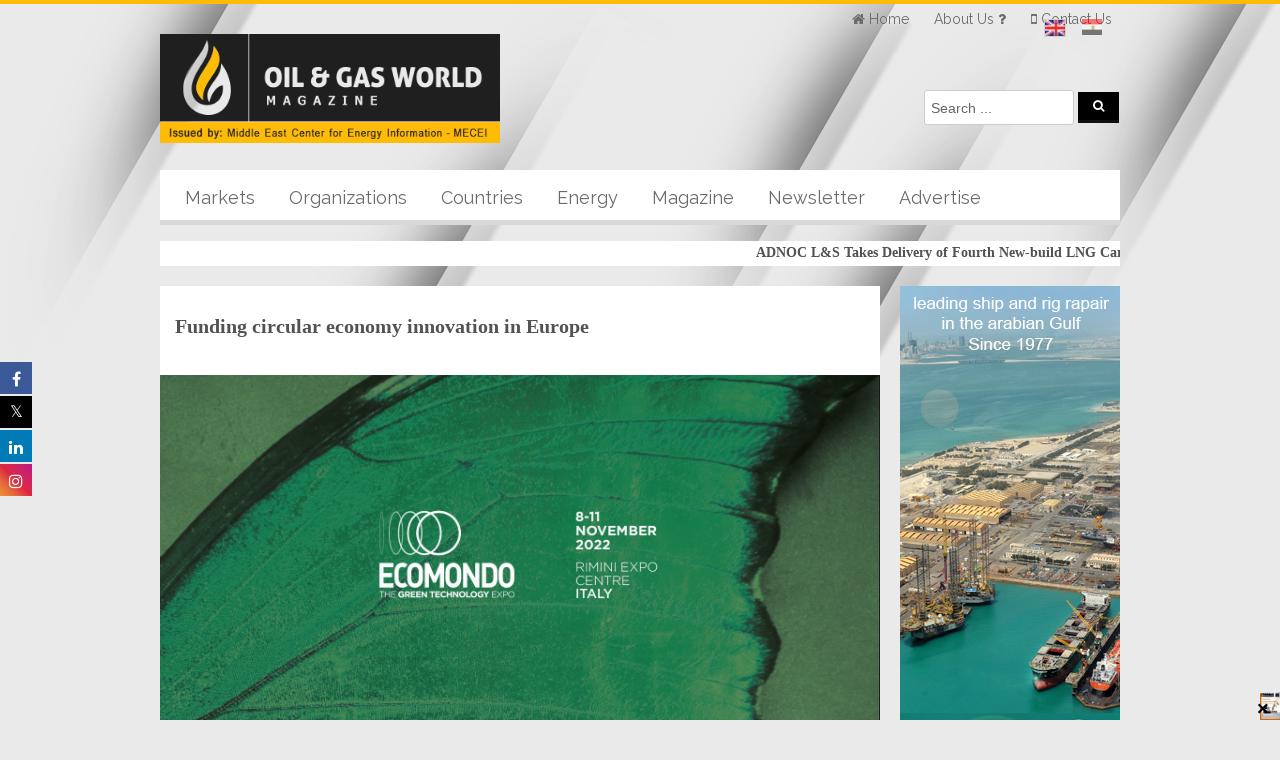

--- FILE ---
content_type: text/html; charset=UTF-8
request_url: https://www.mecei.org/funding-circular-economy-innovation-in-europe/
body_size: 18391
content:
<!DOCTYPE html> 
<html lang="en-US">
<head>
<meta charset="UTF-8">
<meta name="viewport" content="width=device-width, initial-scale=1">
<title>MECEI OIL & GAS WORLD MAGAZINE - مجلة عالم النفط والغاز</title>
  

<meta name="description" content="Oil and Gas World magazine is a specialized periodical based in Cairo, Egypt and is issued under the supervision of the Middle East Center for Energy Information (MECEI). It is published on a quarterly basis and is written in both Arabic and English languages to be available to the largest number of readers from different cultures." />  
<meta name="keywords" content="مجلة النفط والغاز,oil and gas world magazine,mecei,oil and gas world,شركة فيلوسي عمان,gasworld,world oil magazine,مجلة البترول العربى,oil and gas publications,shandong dongming petrochemical group,oil and gas magazine,qatar chemical company,gtl gas to liquids,الغاز عالميه,sudhir pandra,oil and gas world news,oil and gas newsletters,nasr city postal code 8th district,al khalij oil field,شركات النفط والغاز في سلطنة عمان,5th settlement postal code,oil and gas in qatar,egyptian petrochemicals holding company,مجلة عالم الجودة,اكبر حقل بترول فى العالم,saad sherida al kaabi,موبيل مصر للزيوت,jbgr,chevron australia,industrial gas,مجلة البترول,gas world,عالم النفط والغاز,oil industry magazine,daewoo magazine,الغاز العالم,chevron australia,oil and gas magazines,kuwait oil and gas news,مجلة النفط والتعاون العربي,gasworld magazine,oil and gas projects,chemical co.ltd,iwcf,زيوت موبيل مصر,petrochemical plant,dr goic,oil and gas companies in kuwait,oil & gas news magazine,iran lng exports,saad al kaabi qatar petroleum,oil and gas in the world,oil world magazine,oil and gas,o&g magazine,crude oil buyers,saad sherida al-kaabi,oil world,worldwide oil and gas,مرفا نفطي عالمي في الكويت,gulf organisation for industrial consulting,iwcf بالعربي,kuwait plant,pexco sarawak n.v,kuwait oil company,oilngas,oil and gas companies in qatar,bulgargaz,oil drilling chemicals,summer activity,companies in ras laffan industrial city,cei.org,oil & gas magazine,شركات حفر ابار البترول في الامارات,drilling rig,chemical co., ltd,الغاز عالمية,hamad bin suhaim enterprises,goic qatar,شركة موبيل للزيوت فى مصر,philippe guys total,global gas and oil,world oil and gas,velosi qatar job vacancies,third party inspection companies in qatar,postal code nasr city 8th district,yasmine hilton,gas world magazine,worldmagazine.org,factories in europe,oil gas magazine,ibrahim el tinay,applus velosi abu dhabi,velosi abu dhabi,gas magazine,magazine oil,velosi saudi arabia,هشام العمروسي,special issue - world gas conference,petrochemical companies,gulf organization for industrial consulting,gas,oil magazine,solar energy in kuwait,world oil company,petrochemical plants,oil and gas journals,شركة فيلوسي في سلطنة عمان,international conferences & exhibitions llc,applus velosi qatar,qp hotel,shandong dongming,oil & gas,lngworldnews" />
<meta name="robots" content="INDEX,FOLLOW" />

<link rel="shortcut icon" href="https://www.mecei.org/wp-content/themes/lite/favicon.ico" type="image/x-icon">
<link rel="pingback" href="https://www.mecei.org/xmlrpc.php">
<link href="https://www.mecei.org/wp-content/themes/lite/style-en.css" rel="stylesheet">
<link href="https://www.mecei.org/wp-content/themes/lite/css/owl.carousel.css" rel="stylesheet">
<link href="https://www.mecei.org/wp-content/themes/lite/css/owl.theme.css">
<link href="https://www.mecei.org/wp-content/themes/lite/css/responsive.css">
<!--[if lt IE 9]>
	<script src="https://www.mecei.org/wp-content/themes/lite/js/html5.min.js"></script>
<![endif]-->

			<style>
			.fuse_social_icons_links {
			    display: block;
			}
			.facebook-awesome-social::before {
			    content: "\f09a" !important;
			}
			


			.awesome-social-img img {
			    position: absolute;
			    top: 50%;
			    left: 50%;
			    transform: translate(-50%,-50%);
			}

			.awesome-social-img {
			    position: relative;
			}			
			.icon_wrapper .awesome-social {
			    font-family: 'FuseAwesome' !important;
			}
			#icon_wrapper .fuse_social_icons_links .awesome-social {
			    font-family: "FuseAwesome" !important;
			    ext-rendering: auto !important;
			    -webkit-font-smoothing: antialiased !important;
			    -moz-osx-font-smoothing: grayscale !important;
			}
									
			
			#icon_wrapper{
				position: fixed;
				top: 50%;
				left: 0px;
				z-index: 99999;
			}
			
			.awesome-social

			{

            margin-top:2px;

			color: #fff !important;

			text-align: center !important;

			display: block;

			
			line-height: 34px !important;

			width: 32px !important;

			height: 32px !important;

			font-size:16px !important;

			
				-moz-transition: width 0.5s, height 0.5s, -webkit-transform 0.5s; /* For Safari 3.1 to 6.0 */



				-webkit-transition: width 0.5s, height 0.5s, -webkit-transform 0.5s; /* For Safari 3.1 to 6.0 */

				transition: width 0.5s, height 0.5s, transform 0.5s;



				


			}

			
			.awesome-social:hover

			{



			-webkit-transform: rotate(360deg); /* Chrome, Safari, Opera */

				transform: rotate(deg);

					-moz-transform: rotate(360deg); /* Chrome, Safari, Opera */

							-ms-transform: rotate(360deg); /* Chrome, Safari, Opera */



			}

				
			.fuse_social_icons_links

			{

			outline:0 !important;



			}

			.fuse_social_icons_links:hover{

			text-decoration:none !important;

			}

			
			.fb-awesome-social

			{

			background: #3b5998;
			border-color: #3b5998;
			
			}
			.facebook-awesome-social

			{

			background: #3b5998;
			border-color: #3b5998;
						}
			
			.fuseicon-threads.threads-awesome-social.awesome-social::before {
			    content: "\e900";
			    font-family: 'FuseCustomIcons' !important;
			    			}

			.fuseicon-threads.threads-awesome-social.awesome-social {
			    background: #000;
			}


			.tw-awesome-social

			{

			background:#00aced;
			border-color: #00aced;
			
			}
			.twitter-awesome-social

			{

			background:#000;
			border-color: #000;
			
			}
			.rss-awesome-social

			{

			background:#FA9B39;
			border-color: #FA9B39;
			
			}

			.linkedin-awesome-social

			{

			background:#007bb6;
			border-color: #007bb6;
						}

			.youtube-awesome-social

			{

			background:#bb0000;
			border-color: #bb0000;
						}

			.flickr-awesome-social

			{

			background: #ff0084;
			border-color: #ff0084;
						}

			.pinterest-awesome-social

			{

			background:#cb2027;
			border-color: #cb2027;
						}

			.stumbleupon-awesome-social

			{

			background:#f74425 ;
			border-color: #f74425;
						}

			.google-plus-awesome-social

			{

			background:#f74425 ;
			border-color: #f74425;
						}

			.instagram-awesome-social

			{

			    background: -moz-linear-gradient(45deg, #f09433 0%, #e6683c 25%, #dc2743 50%, #cc2366 75%, #bc1888 100%);
			    background: -webkit-linear-gradient(45deg, #f09433 0%,#e6683c 25%,#dc2743 50%,#cc2366 75%,#bc1888 100%);
			    background: linear-gradient(45deg, #f09433 0%,#e6683c 25%,#dc2743 50%,#cc2366 75%,#bc1888 100%);
			    filter: progid:DXImageTransform.Microsoft.gradient( startColorstr='#f09433', endColorstr='#bc1888',GradientType=1 );
			    border-color: #f09433;
					    

			}

			.tumblr-awesome-social

			{

			background: #32506d ;
			border-color: #32506d;
						}

			.vine-awesome-social

			{

			background: #00bf8f ;
			border-color: #00bf8f;
						}

            .vk-awesome-social {



            background: #45668e ;
            border-color: #45668e;
            
            }

            .soundcloud-awesome-social

                {

            background: #ff3300 ;
            border-color: #ff3300;
            
                }

                .reddit-awesome-social{



            background: #ff4500 ;
            border-color: #ff4500;

                            }

                .stack-awesome-social{



            background: #fe7a15 ;
            border-color: #fe7a15;
            
                }

                .behance-awesome-social{

            background: #1769ff ;
            border-color: #1769ff;
            
                }

                .github-awesome-social{

            background: #999999 ;
            border-color: #999999;
            


                }

                .envelope-awesome-social{

                  background: #ccc ;
 				  border-color: #ccc;                 
 				                  }

/*  Mobile */



@media(max-width:768px){
#icon_wrapper{



	display: none;

}

}







             




			</style>

	<style>img:is([sizes="auto" i], [sizes^="auto," i]) { contain-intrinsic-size: 3000px 1500px }</style>
	<meta name="description" content="Find out about EU funding opportunities and green innovative projects at Ecomondo 2022 The European Commission is taking part in Ecomondo 2022 to bring visitors up to speed with the latest European funding opportunities for the circular economy. This year the European Climate, Infrastructure and Environment Executive Agency (CINEA), the&hellip;">
<meta property="article:published_time" content="2022-08-25UTC09:46:41+00:00">
<meta property="article:modified_time" content="2022-08-25UTC09:46:41+00:00">
<meta property="og:updated_time" content="2022-08-25UTC09:46:41+00:00">
<meta name="thumbnail" content="https://www.mecei.org/wp-content/uploads/2022/08/SAVE_20220825_093858-150x150.jpg">
<meta name="robots" content="index, follow, max-snippet:-1, max-image-preview:large, max-video-preview:-1">
<link rel="canonical" href="https://www.mecei.org/funding-circular-economy-innovation-in-europe/">
<meta property="og:url" content="https://www.mecei.org/funding-circular-economy-innovation-in-europe/">
<meta property="og:site_name" content="MECEI OIL &amp; GAS WORLD MAGAZINE - مجلة عالم النفط والغاز">
<meta property="og:locale" content="en_US">
<meta property="og:type" content="article">
<meta property="article:author" content="https://www.facebook.com/OGWMag/">
<meta property="article:publisher" content="https://www.facebook.com/OGWMag/">
<meta property="article:section" content="News">
<meta property="og:title" content="Funding circular economy innovation in Europe - MECEI OIL &amp; GAS WORLD MAGAZINE - مجلة عالم النفط والغاز">
<meta property="og:description" content="Find out about EU funding opportunities and green innovative projects at Ecomondo 2022 The European Commission is taking part in Ecomondo 2022 to bring visitors up to speed with the latest European funding opportunities for the circular economy. This year the European Climate, Infrastructure and Environment Executive Agency (CINEA), the&hellip;">
<meta property="og:image" content="https://www.mecei.org/wp-content/uploads/2022/08/SAVE_20220825_093858.jpg">
<meta property="og:image:secure_url" content="https://www.mecei.org/wp-content/uploads/2022/08/SAVE_20220825_093858.jpg">
<meta property="og:image:width" content="1536">
<meta property="og:image:height" content="768">
<meta property="fb:pages" content="">
<meta property="fb:admins" content="">
<meta property="fb:app_id" content="">
<meta name="twitter:card" content="summary">
<meta name="twitter:site" content="http://@OGWMag">
<meta name="twitter:creator" content="http://@OGWMag">
<meta name="twitter:title" content="Funding circular economy innovation in Europe - MECEI OIL &amp; GAS WORLD MAGAZINE - مجلة عالم النفط والغاز">
<meta name="twitter:description" content="Find out about EU funding opportunities and green innovative projects at Ecomondo 2022 The European Commission is taking part in Ecomondo 2022 to bring visitors up to speed with the latest European funding opportunities for the circular economy. This year the European Climate, Infrastructure and Environment Executive Agency (CINEA), the&hellip;">
<meta name="twitter:image" content="https://www.mecei.org/wp-content/uploads/2022/08/SAVE_20220825_093858-1024x512.jpg">
<link rel="alternate" type="application/rss+xml" title="MECEI OIL &amp; GAS WORLD MAGAZINE - مجلة عالم النفط والغاز &raquo; Feed" href="https://www.mecei.org/feed/" />
<link rel="alternate" type="application/rss+xml" title="MECEI OIL &amp; GAS WORLD MAGAZINE - مجلة عالم النفط والغاز &raquo; Comments Feed" href="https://www.mecei.org/comments/feed/" />
<link rel="alternate" type="application/rss+xml" title="MECEI OIL &amp; GAS WORLD MAGAZINE - مجلة عالم النفط والغاز &raquo; Funding circular economy innovation in Europe Comments Feed" href="https://www.mecei.org/funding-circular-economy-innovation-in-europe/feed/" />
<script type="text/javascript">
/* <![CDATA[ */
window._wpemojiSettings = {"baseUrl":"https:\/\/s.w.org\/images\/core\/emoji\/15.0.3\/72x72\/","ext":".png","svgUrl":"https:\/\/s.w.org\/images\/core\/emoji\/15.0.3\/svg\/","svgExt":".svg","source":{"concatemoji":"https:\/\/www.mecei.org\/wp-includes\/js\/wp-emoji-release.min.js?ver=6.7.4"}};
/*! This file is auto-generated */
!function(i,n){var o,s,e;function c(e){try{var t={supportTests:e,timestamp:(new Date).valueOf()};sessionStorage.setItem(o,JSON.stringify(t))}catch(e){}}function p(e,t,n){e.clearRect(0,0,e.canvas.width,e.canvas.height),e.fillText(t,0,0);var t=new Uint32Array(e.getImageData(0,0,e.canvas.width,e.canvas.height).data),r=(e.clearRect(0,0,e.canvas.width,e.canvas.height),e.fillText(n,0,0),new Uint32Array(e.getImageData(0,0,e.canvas.width,e.canvas.height).data));return t.every(function(e,t){return e===r[t]})}function u(e,t,n){switch(t){case"flag":return n(e,"\ud83c\udff3\ufe0f\u200d\u26a7\ufe0f","\ud83c\udff3\ufe0f\u200b\u26a7\ufe0f")?!1:!n(e,"\ud83c\uddfa\ud83c\uddf3","\ud83c\uddfa\u200b\ud83c\uddf3")&&!n(e,"\ud83c\udff4\udb40\udc67\udb40\udc62\udb40\udc65\udb40\udc6e\udb40\udc67\udb40\udc7f","\ud83c\udff4\u200b\udb40\udc67\u200b\udb40\udc62\u200b\udb40\udc65\u200b\udb40\udc6e\u200b\udb40\udc67\u200b\udb40\udc7f");case"emoji":return!n(e,"\ud83d\udc26\u200d\u2b1b","\ud83d\udc26\u200b\u2b1b")}return!1}function f(e,t,n){var r="undefined"!=typeof WorkerGlobalScope&&self instanceof WorkerGlobalScope?new OffscreenCanvas(300,150):i.createElement("canvas"),a=r.getContext("2d",{willReadFrequently:!0}),o=(a.textBaseline="top",a.font="600 32px Arial",{});return e.forEach(function(e){o[e]=t(a,e,n)}),o}function t(e){var t=i.createElement("script");t.src=e,t.defer=!0,i.head.appendChild(t)}"undefined"!=typeof Promise&&(o="wpEmojiSettingsSupports",s=["flag","emoji"],n.supports={everything:!0,everythingExceptFlag:!0},e=new Promise(function(e){i.addEventListener("DOMContentLoaded",e,{once:!0})}),new Promise(function(t){var n=function(){try{var e=JSON.parse(sessionStorage.getItem(o));if("object"==typeof e&&"number"==typeof e.timestamp&&(new Date).valueOf()<e.timestamp+604800&&"object"==typeof e.supportTests)return e.supportTests}catch(e){}return null}();if(!n){if("undefined"!=typeof Worker&&"undefined"!=typeof OffscreenCanvas&&"undefined"!=typeof URL&&URL.createObjectURL&&"undefined"!=typeof Blob)try{var e="postMessage("+f.toString()+"("+[JSON.stringify(s),u.toString(),p.toString()].join(",")+"));",r=new Blob([e],{type:"text/javascript"}),a=new Worker(URL.createObjectURL(r),{name:"wpTestEmojiSupports"});return void(a.onmessage=function(e){c(n=e.data),a.terminate(),t(n)})}catch(e){}c(n=f(s,u,p))}t(n)}).then(function(e){for(var t in e)n.supports[t]=e[t],n.supports.everything=n.supports.everything&&n.supports[t],"flag"!==t&&(n.supports.everythingExceptFlag=n.supports.everythingExceptFlag&&n.supports[t]);n.supports.everythingExceptFlag=n.supports.everythingExceptFlag&&!n.supports.flag,n.DOMReady=!1,n.readyCallback=function(){n.DOMReady=!0}}).then(function(){return e}).then(function(){var e;n.supports.everything||(n.readyCallback(),(e=n.source||{}).concatemoji?t(e.concatemoji):e.wpemoji&&e.twemoji&&(t(e.twemoji),t(e.wpemoji)))}))}((window,document),window._wpemojiSettings);
/* ]]> */
</script>
<link rel='stylesheet' id='validate-engine-css-css' href='https://www.mecei.org/wp-content/plugins/wysija-newsletters/css/validationEngine.jquery.css?ver=2.22' type='text/css' media='all' />
<style id='wp-emoji-styles-inline-css' type='text/css'>

	img.wp-smiley, img.emoji {
		display: inline !important;
		border: none !important;
		box-shadow: none !important;
		height: 1em !important;
		width: 1em !important;
		margin: 0 0.07em !important;
		vertical-align: -0.1em !important;
		background: none !important;
		padding: 0 !important;
	}
</style>
<link rel='stylesheet' id='wp-block-library-css' href='https://www.mecei.org/wp-includes/css/dist/block-library/style.min.css?ver=6.7.4' type='text/css' media='all' />
<link rel='stylesheet' id='wp-components-css' href='https://www.mecei.org/wp-includes/css/dist/components/style.min.css?ver=6.7.4' type='text/css' media='all' />
<link rel='stylesheet' id='wp-preferences-css' href='https://www.mecei.org/wp-includes/css/dist/preferences/style.min.css?ver=6.7.4' type='text/css' media='all' />
<link rel='stylesheet' id='wp-block-editor-css' href='https://www.mecei.org/wp-includes/css/dist/block-editor/style.min.css?ver=6.7.4' type='text/css' media='all' />
<link rel='stylesheet' id='popup-maker-block-library-style-css' href='https://www.mecei.org/wp-content/plugins/popup-maker/dist/packages/block-library-style.css?ver=dbea705cfafe089d65f1' type='text/css' media='all' />
<style id='pdfemb-pdf-embedder-viewer-style-inline-css' type='text/css'>
.wp-block-pdfemb-pdf-embedder-viewer{max-width:none}

</style>
<link rel='stylesheet' id='wp-reusable-blocks-css' href='https://www.mecei.org/wp-includes/css/dist/reusable-blocks/style.min.css?ver=6.7.4' type='text/css' media='all' />
<link rel='stylesheet' id='wp-patterns-css' href='https://www.mecei.org/wp-includes/css/dist/patterns/style.min.css?ver=6.7.4' type='text/css' media='all' />
<link rel='stylesheet' id='wp-editor-css' href='https://www.mecei.org/wp-includes/css/dist/editor/style.min.css?ver=6.7.4' type='text/css' media='all' />
<link rel='stylesheet' id='block-robo-gallery-style-css-css' href='https://www.mecei.org/wp-content/plugins/robo-gallery/includes/extensions/block/dist/blocks.style.build.css?ver=5.1.1' type='text/css' media='all' />
<style id='classic-theme-styles-inline-css' type='text/css'>
/*! This file is auto-generated */
.wp-block-button__link{color:#fff;background-color:#32373c;border-radius:9999px;box-shadow:none;text-decoration:none;padding:calc(.667em + 2px) calc(1.333em + 2px);font-size:1.125em}.wp-block-file__button{background:#32373c;color:#fff;text-decoration:none}
</style>
<style id='global-styles-inline-css' type='text/css'>
:root{--wp--preset--aspect-ratio--square: 1;--wp--preset--aspect-ratio--4-3: 4/3;--wp--preset--aspect-ratio--3-4: 3/4;--wp--preset--aspect-ratio--3-2: 3/2;--wp--preset--aspect-ratio--2-3: 2/3;--wp--preset--aspect-ratio--16-9: 16/9;--wp--preset--aspect-ratio--9-16: 9/16;--wp--preset--color--black: #000000;--wp--preset--color--cyan-bluish-gray: #abb8c3;--wp--preset--color--white: #ffffff;--wp--preset--color--pale-pink: #f78da7;--wp--preset--color--vivid-red: #cf2e2e;--wp--preset--color--luminous-vivid-orange: #ff6900;--wp--preset--color--luminous-vivid-amber: #fcb900;--wp--preset--color--light-green-cyan: #7bdcb5;--wp--preset--color--vivid-green-cyan: #00d084;--wp--preset--color--pale-cyan-blue: #8ed1fc;--wp--preset--color--vivid-cyan-blue: #0693e3;--wp--preset--color--vivid-purple: #9b51e0;--wp--preset--gradient--vivid-cyan-blue-to-vivid-purple: linear-gradient(135deg,rgba(6,147,227,1) 0%,rgb(155,81,224) 100%);--wp--preset--gradient--light-green-cyan-to-vivid-green-cyan: linear-gradient(135deg,rgb(122,220,180) 0%,rgb(0,208,130) 100%);--wp--preset--gradient--luminous-vivid-amber-to-luminous-vivid-orange: linear-gradient(135deg,rgba(252,185,0,1) 0%,rgba(255,105,0,1) 100%);--wp--preset--gradient--luminous-vivid-orange-to-vivid-red: linear-gradient(135deg,rgba(255,105,0,1) 0%,rgb(207,46,46) 100%);--wp--preset--gradient--very-light-gray-to-cyan-bluish-gray: linear-gradient(135deg,rgb(238,238,238) 0%,rgb(169,184,195) 100%);--wp--preset--gradient--cool-to-warm-spectrum: linear-gradient(135deg,rgb(74,234,220) 0%,rgb(151,120,209) 20%,rgb(207,42,186) 40%,rgb(238,44,130) 60%,rgb(251,105,98) 80%,rgb(254,248,76) 100%);--wp--preset--gradient--blush-light-purple: linear-gradient(135deg,rgb(255,206,236) 0%,rgb(152,150,240) 100%);--wp--preset--gradient--blush-bordeaux: linear-gradient(135deg,rgb(254,205,165) 0%,rgb(254,45,45) 50%,rgb(107,0,62) 100%);--wp--preset--gradient--luminous-dusk: linear-gradient(135deg,rgb(255,203,112) 0%,rgb(199,81,192) 50%,rgb(65,88,208) 100%);--wp--preset--gradient--pale-ocean: linear-gradient(135deg,rgb(255,245,203) 0%,rgb(182,227,212) 50%,rgb(51,167,181) 100%);--wp--preset--gradient--electric-grass: linear-gradient(135deg,rgb(202,248,128) 0%,rgb(113,206,126) 100%);--wp--preset--gradient--midnight: linear-gradient(135deg,rgb(2,3,129) 0%,rgb(40,116,252) 100%);--wp--preset--font-size--small: 13px;--wp--preset--font-size--medium: 20px;--wp--preset--font-size--large: 36px;--wp--preset--font-size--x-large: 42px;--wp--preset--spacing--20: 0.44rem;--wp--preset--spacing--30: 0.67rem;--wp--preset--spacing--40: 1rem;--wp--preset--spacing--50: 1.5rem;--wp--preset--spacing--60: 2.25rem;--wp--preset--spacing--70: 3.38rem;--wp--preset--spacing--80: 5.06rem;--wp--preset--shadow--natural: 6px 6px 9px rgba(0, 0, 0, 0.2);--wp--preset--shadow--deep: 12px 12px 50px rgba(0, 0, 0, 0.4);--wp--preset--shadow--sharp: 6px 6px 0px rgba(0, 0, 0, 0.2);--wp--preset--shadow--outlined: 6px 6px 0px -3px rgba(255, 255, 255, 1), 6px 6px rgba(0, 0, 0, 1);--wp--preset--shadow--crisp: 6px 6px 0px rgba(0, 0, 0, 1);}:where(.is-layout-flex){gap: 0.5em;}:where(.is-layout-grid){gap: 0.5em;}body .is-layout-flex{display: flex;}.is-layout-flex{flex-wrap: wrap;align-items: center;}.is-layout-flex > :is(*, div){margin: 0;}body .is-layout-grid{display: grid;}.is-layout-grid > :is(*, div){margin: 0;}:where(.wp-block-columns.is-layout-flex){gap: 2em;}:where(.wp-block-columns.is-layout-grid){gap: 2em;}:where(.wp-block-post-template.is-layout-flex){gap: 1.25em;}:where(.wp-block-post-template.is-layout-grid){gap: 1.25em;}.has-black-color{color: var(--wp--preset--color--black) !important;}.has-cyan-bluish-gray-color{color: var(--wp--preset--color--cyan-bluish-gray) !important;}.has-white-color{color: var(--wp--preset--color--white) !important;}.has-pale-pink-color{color: var(--wp--preset--color--pale-pink) !important;}.has-vivid-red-color{color: var(--wp--preset--color--vivid-red) !important;}.has-luminous-vivid-orange-color{color: var(--wp--preset--color--luminous-vivid-orange) !important;}.has-luminous-vivid-amber-color{color: var(--wp--preset--color--luminous-vivid-amber) !important;}.has-light-green-cyan-color{color: var(--wp--preset--color--light-green-cyan) !important;}.has-vivid-green-cyan-color{color: var(--wp--preset--color--vivid-green-cyan) !important;}.has-pale-cyan-blue-color{color: var(--wp--preset--color--pale-cyan-blue) !important;}.has-vivid-cyan-blue-color{color: var(--wp--preset--color--vivid-cyan-blue) !important;}.has-vivid-purple-color{color: var(--wp--preset--color--vivid-purple) !important;}.has-black-background-color{background-color: var(--wp--preset--color--black) !important;}.has-cyan-bluish-gray-background-color{background-color: var(--wp--preset--color--cyan-bluish-gray) !important;}.has-white-background-color{background-color: var(--wp--preset--color--white) !important;}.has-pale-pink-background-color{background-color: var(--wp--preset--color--pale-pink) !important;}.has-vivid-red-background-color{background-color: var(--wp--preset--color--vivid-red) !important;}.has-luminous-vivid-orange-background-color{background-color: var(--wp--preset--color--luminous-vivid-orange) !important;}.has-luminous-vivid-amber-background-color{background-color: var(--wp--preset--color--luminous-vivid-amber) !important;}.has-light-green-cyan-background-color{background-color: var(--wp--preset--color--light-green-cyan) !important;}.has-vivid-green-cyan-background-color{background-color: var(--wp--preset--color--vivid-green-cyan) !important;}.has-pale-cyan-blue-background-color{background-color: var(--wp--preset--color--pale-cyan-blue) !important;}.has-vivid-cyan-blue-background-color{background-color: var(--wp--preset--color--vivid-cyan-blue) !important;}.has-vivid-purple-background-color{background-color: var(--wp--preset--color--vivid-purple) !important;}.has-black-border-color{border-color: var(--wp--preset--color--black) !important;}.has-cyan-bluish-gray-border-color{border-color: var(--wp--preset--color--cyan-bluish-gray) !important;}.has-white-border-color{border-color: var(--wp--preset--color--white) !important;}.has-pale-pink-border-color{border-color: var(--wp--preset--color--pale-pink) !important;}.has-vivid-red-border-color{border-color: var(--wp--preset--color--vivid-red) !important;}.has-luminous-vivid-orange-border-color{border-color: var(--wp--preset--color--luminous-vivid-orange) !important;}.has-luminous-vivid-amber-border-color{border-color: var(--wp--preset--color--luminous-vivid-amber) !important;}.has-light-green-cyan-border-color{border-color: var(--wp--preset--color--light-green-cyan) !important;}.has-vivid-green-cyan-border-color{border-color: var(--wp--preset--color--vivid-green-cyan) !important;}.has-pale-cyan-blue-border-color{border-color: var(--wp--preset--color--pale-cyan-blue) !important;}.has-vivid-cyan-blue-border-color{border-color: var(--wp--preset--color--vivid-cyan-blue) !important;}.has-vivid-purple-border-color{border-color: var(--wp--preset--color--vivid-purple) !important;}.has-vivid-cyan-blue-to-vivid-purple-gradient-background{background: var(--wp--preset--gradient--vivid-cyan-blue-to-vivid-purple) !important;}.has-light-green-cyan-to-vivid-green-cyan-gradient-background{background: var(--wp--preset--gradient--light-green-cyan-to-vivid-green-cyan) !important;}.has-luminous-vivid-amber-to-luminous-vivid-orange-gradient-background{background: var(--wp--preset--gradient--luminous-vivid-amber-to-luminous-vivid-orange) !important;}.has-luminous-vivid-orange-to-vivid-red-gradient-background{background: var(--wp--preset--gradient--luminous-vivid-orange-to-vivid-red) !important;}.has-very-light-gray-to-cyan-bluish-gray-gradient-background{background: var(--wp--preset--gradient--very-light-gray-to-cyan-bluish-gray) !important;}.has-cool-to-warm-spectrum-gradient-background{background: var(--wp--preset--gradient--cool-to-warm-spectrum) !important;}.has-blush-light-purple-gradient-background{background: var(--wp--preset--gradient--blush-light-purple) !important;}.has-blush-bordeaux-gradient-background{background: var(--wp--preset--gradient--blush-bordeaux) !important;}.has-luminous-dusk-gradient-background{background: var(--wp--preset--gradient--luminous-dusk) !important;}.has-pale-ocean-gradient-background{background: var(--wp--preset--gradient--pale-ocean) !important;}.has-electric-grass-gradient-background{background: var(--wp--preset--gradient--electric-grass) !important;}.has-midnight-gradient-background{background: var(--wp--preset--gradient--midnight) !important;}.has-small-font-size{font-size: var(--wp--preset--font-size--small) !important;}.has-medium-font-size{font-size: var(--wp--preset--font-size--medium) !important;}.has-large-font-size{font-size: var(--wp--preset--font-size--large) !important;}.has-x-large-font-size{font-size: var(--wp--preset--font-size--x-large) !important;}
:where(.wp-block-post-template.is-layout-flex){gap: 1.25em;}:where(.wp-block-post-template.is-layout-grid){gap: 1.25em;}
:where(.wp-block-columns.is-layout-flex){gap: 2em;}:where(.wp-block-columns.is-layout-grid){gap: 2em;}
:root :where(.wp-block-pullquote){font-size: 1.5em;line-height: 1.6;}
</style>
<link rel='stylesheet' id='contact-form-7-css' href='https://www.mecei.org/wp-content/plugins/contact-form-7/includes/css/styles.css?ver=6.0.6' type='text/css' media='all' />
<link rel='stylesheet' id='email-subscribers-css' href='https://www.mecei.org/wp-content/plugins/email-subscribers/lite/public/css/email-subscribers-public.css?ver=5.9.11' type='text/css' media='all' />
<link rel='stylesheet' id='redux-extendify-styles-css' href='https://www.mecei.org/wp-content/plugins/fuse-social-floating-sidebar/framework/redux-core/assets/css/extendify-utilities.css?ver=4.4.0' type='text/css' media='all' />
<link rel='stylesheet' id='fuse-awesome-css' href='https://www.mecei.org/wp-content/plugins/fuse-social-floating-sidebar/inc/font-awesome/css/font-awesome.min.css?ver=5.4.12' type='text/css' media='all' />
<link rel='stylesheet' id='font-awesome-css' href='https://www.mecei.org/wp-content/themes/lite/css/font-awesome-4.3.0/css/font-awesome.min.css?ver=6.7.4' type='text/css' media='all' />
<link rel='stylesheet' id='fancybox-css-css' href='https://www.mecei.org/wp-content/themes/lite/css/nivo-lightbox.css?ver=6.7.4' type='text/css' media='all' />
<link rel='stylesheet' id='bx-slider-style-css' href='https://www.mecei.org/wp-content/themes/lite/css/jquery.bxslider.css?ver=6.7.4' type='text/css' media='all' />
<link rel='stylesheet' id='accesspresslite-style-css' href='https://www.mecei.org/wp-content/themes/lite/style.css?ver=6.7.4' type='text/css' media='all' />
<link rel='stylesheet' id='responsive-css' href='https://www.mecei.org/wp-content/themes/lite/css/responsive.css?ver=6.7.4' type='text/css' media='all' />
<link rel='stylesheet' id='popup-maker-site-css' href='https://www.mecei.org/wp-content/plugins/popup-maker/dist/assets/site.css?ver=1.21.5' type='text/css' media='all' />
<style id='popup-maker-site-inline-css' type='text/css'>
/* Popup Google Fonts */
@import url('//fonts.googleapis.com/css?family=Montserrat:100');

/* Popup Theme 4907: Default Theme */
.pum-theme-4907, .pum-theme-default-theme { background-color: rgba( 255, 255, 255, 1.00 ) } 
.pum-theme-4907 .pum-container, .pum-theme-default-theme .pum-container { padding: 18px; border-radius: 0px; border: 1px none #000000; box-shadow: 1px 1px 3px 0px rgba( 2, 2, 2, 0.23 ); background-color: rgba( 249, 249, 249, 1.00 ) } 
.pum-theme-4907 .pum-title, .pum-theme-default-theme .pum-title { color: #000000; text-align: left; text-shadow: 0px 0px 0px rgba( 2, 2, 2, 0.23 ); font-family: inherit; font-weight: 400; font-size: 32px; font-style: normal; line-height: 36px } 
.pum-theme-4907 .pum-content, .pum-theme-default-theme .pum-content { color: #8c8c8c; font-family: inherit; font-weight: 400; font-style: inherit } 
.pum-theme-4907 .pum-content + .pum-close, .pum-theme-default-theme .pum-content + .pum-close { position: absolute; height: auto; width: auto; left: auto; right: 0px; bottom: auto; top: 0px; padding: 8px; color: #ffffff; font-family: inherit; font-weight: 400; font-size: 12px; font-style: inherit; line-height: 36px; border: 1px none #ffffff; border-radius: 0px; box-shadow: 1px 1px 3px 0px rgba( 2, 2, 2, 0.23 ); text-shadow: 0px 0px 0px rgba( 0, 0, 0, 0.23 ); background-color: rgba( 0, 183, 205, 1.00 ) } 

/* Popup Theme 4908: Light Box */
.pum-theme-4908, .pum-theme-lightbox { background-color: rgba( 0, 0, 0, 0.60 ) } 
.pum-theme-4908 .pum-container, .pum-theme-lightbox .pum-container { padding: 18px; border-radius: 3px; border: 8px solid #000000; box-shadow: 0px 0px 30px 0px rgba( 2, 2, 2, 1.00 ); background-color: rgba( 255, 255, 255, 1.00 ) } 
.pum-theme-4908 .pum-title, .pum-theme-lightbox .pum-title { color: #000000; text-align: left; text-shadow: 0px 0px 0px rgba( 2, 2, 2, 0.23 ); font-family: inherit; font-weight: 100; font-size: 32px; line-height: 36px } 
.pum-theme-4908 .pum-content, .pum-theme-lightbox .pum-content { color: #000000; font-family: inherit; font-weight: 100 } 
.pum-theme-4908 .pum-content + .pum-close, .pum-theme-lightbox .pum-content + .pum-close { position: absolute; height: 26px; width: 26px; left: auto; right: -13px; bottom: auto; top: -13px; padding: 0px; color: #ffffff; font-family: Arial; font-weight: 100; font-size: 24px; line-height: 24px; border: 2px solid #ffffff; border-radius: 26px; box-shadow: 0px 0px 15px 1px rgba( 2, 2, 2, 0.75 ); text-shadow: 0px 0px 0px rgba( 0, 0, 0, 0.23 ); background-color: rgba( 0, 0, 0, 1.00 ) } 

/* Popup Theme 4909: Enterprise Blue */
.pum-theme-4909, .pum-theme-enterprise-blue { background-color: rgba( 0, 0, 0, 0.70 ) } 
.pum-theme-4909 .pum-container, .pum-theme-enterprise-blue .pum-container { padding: 28px; border-radius: 5px; border: 1px none #000000; box-shadow: 0px 10px 25px 4px rgba( 2, 2, 2, 0.50 ); background-color: rgba( 255, 255, 255, 1.00 ) } 
.pum-theme-4909 .pum-title, .pum-theme-enterprise-blue .pum-title { color: #315b7c; text-align: left; text-shadow: 0px 0px 0px rgba( 2, 2, 2, 0.23 ); font-family: inherit; font-weight: 100; font-size: 34px; line-height: 36px } 
.pum-theme-4909 .pum-content, .pum-theme-enterprise-blue .pum-content { color: #2d2d2d; font-family: inherit; font-weight: 100 } 
.pum-theme-4909 .pum-content + .pum-close, .pum-theme-enterprise-blue .pum-content + .pum-close { position: absolute; height: 28px; width: 28px; left: auto; right: 8px; bottom: auto; top: 8px; padding: 4px; color: #ffffff; font-family: Times New Roman; font-weight: 100; font-size: 20px; line-height: 20px; border: 1px none #ffffff; border-radius: 42px; box-shadow: 0px 0px 0px 0px rgba( 2, 2, 2, 0.23 ); text-shadow: 0px 0px 0px rgba( 0, 0, 0, 0.23 ); background-color: rgba( 49, 91, 124, 1.00 ) } 

/* Popup Theme 4910: Hello Box */
.pum-theme-4910, .pum-theme-hello-box { background-color: rgba( 0, 0, 0, 0.75 ) } 
.pum-theme-4910 .pum-container, .pum-theme-hello-box .pum-container { padding: 30px; border-radius: 80px; border: 14px solid #81d742; box-shadow: 0px 0px 0px 0px rgba( 2, 2, 2, 0.00 ); background-color: rgba( 255, 255, 255, 1.00 ) } 
.pum-theme-4910 .pum-title, .pum-theme-hello-box .pum-title { color: #2d2d2d; text-align: left; text-shadow: 0px 0px 0px rgba( 2, 2, 2, 0.23 ); font-family: Montserrat; font-weight: 100; font-size: 32px; line-height: 36px } 
.pum-theme-4910 .pum-content, .pum-theme-hello-box .pum-content { color: #2d2d2d; font-family: inherit; font-weight: 100 } 
.pum-theme-4910 .pum-content + .pum-close, .pum-theme-hello-box .pum-content + .pum-close { position: absolute; height: auto; width: auto; left: auto; right: -30px; bottom: auto; top: -30px; padding: 0px; color: #2d2d2d; font-family: Times New Roman; font-weight: 100; font-size: 32px; line-height: 28px; border: 1px none #ffffff; border-radius: 28px; box-shadow: 0px 0px 0px 0px rgba( 2, 2, 2, 0.23 ); text-shadow: 0px 0px 0px rgba( 0, 0, 0, 0.23 ); background-color: rgba( 255, 255, 255, 1.00 ) } 

/* Popup Theme 4911: Cutting Edge */
.pum-theme-4911, .pum-theme-cutting-edge { background-color: rgba( 0, 0, 0, 0.50 ) } 
.pum-theme-4911 .pum-container, .pum-theme-cutting-edge .pum-container { padding: 18px; border-radius: 0px; border: 1px none #000000; box-shadow: 0px 10px 25px 0px rgba( 2, 2, 2, 0.50 ); background-color: rgba( 30, 115, 190, 1.00 ) } 
.pum-theme-4911 .pum-title, .pum-theme-cutting-edge .pum-title { color: #ffffff; text-align: left; text-shadow: 0px 0px 0px rgba( 2, 2, 2, 0.23 ); font-family: Sans-Serif; font-weight: 100; font-size: 26px; line-height: 28px } 
.pum-theme-4911 .pum-content, .pum-theme-cutting-edge .pum-content { color: #ffffff; font-family: inherit; font-weight: 100 } 
.pum-theme-4911 .pum-content + .pum-close, .pum-theme-cutting-edge .pum-content + .pum-close { position: absolute; height: 24px; width: 24px; left: auto; right: 0px; bottom: auto; top: 0px; padding: 0px; color: #1e73be; font-family: Times New Roman; font-weight: 100; font-size: 32px; line-height: 24px; border: 1px none #ffffff; border-radius: 0px; box-shadow: -1px 1px 1px 0px rgba( 2, 2, 2, 0.10 ); text-shadow: -1px 1px 1px rgba( 0, 0, 0, 0.10 ); background-color: rgba( 238, 238, 34, 1.00 ) } 

/* Popup Theme 4912: Framed Border */
.pum-theme-4912, .pum-theme-framed-border { background-color: rgba( 255, 255, 255, 0.50 ) } 
.pum-theme-4912 .pum-container, .pum-theme-framed-border .pum-container { padding: 18px; border-radius: 0px; border: 20px outset #dd3333; box-shadow: 1px 1px 3px 0px rgba( 2, 2, 2, 0.97 ) inset; background-color: rgba( 255, 251, 239, 1.00 ) } 
.pum-theme-4912 .pum-title, .pum-theme-framed-border .pum-title { color: #000000; text-align: left; text-shadow: 0px 0px 0px rgba( 2, 2, 2, 0.23 ); font-family: inherit; font-weight: 100; font-size: 32px; line-height: 36px } 
.pum-theme-4912 .pum-content, .pum-theme-framed-border .pum-content { color: #2d2d2d; font-family: inherit; font-weight: 100 } 
.pum-theme-4912 .pum-content + .pum-close, .pum-theme-framed-border .pum-content + .pum-close { position: absolute; height: 20px; width: 20px; left: auto; right: -20px; bottom: auto; top: -20px; padding: 0px; color: #ffffff; font-family: Tahoma; font-weight: 700; font-size: 16px; line-height: 18px; border: 1px none #ffffff; border-radius: 0px; box-shadow: 0px 0px 0px 0px rgba( 2, 2, 2, 0.23 ); text-shadow: 0px 0px 0px rgba( 0, 0, 0, 0.23 ); background-color: rgba( 0, 0, 0, 0.55 ) } 

/* Popup Theme 4913: Floating Bar - Soft Blue */
.pum-theme-4913, .pum-theme-floating-bar { background-color: rgba( 255, 255, 255, 0.00 ) } 
.pum-theme-4913 .pum-container, .pum-theme-floating-bar .pum-container { padding: 8px; border-radius: 0px; border: 1px none #000000; box-shadow: 1px 1px 3px 0px rgba( 2, 2, 2, 0.23 ); background-color: rgba( 238, 246, 252, 1.00 ) } 
.pum-theme-4913 .pum-title, .pum-theme-floating-bar .pum-title { color: #505050; text-align: left; text-shadow: 0px 0px 0px rgba( 2, 2, 2, 0.23 ); font-family: inherit; font-weight: 400; font-size: 32px; line-height: 36px } 
.pum-theme-4913 .pum-content, .pum-theme-floating-bar .pum-content { color: #505050; font-family: inherit; font-weight: 400 } 
.pum-theme-4913 .pum-content + .pum-close, .pum-theme-floating-bar .pum-content + .pum-close { position: absolute; height: 18px; width: 18px; left: auto; right: 5px; bottom: auto; top: 50%; padding: 0px; color: #505050; font-family: Sans-Serif; font-weight: 700; font-size: 15px; line-height: 18px; border: 1px solid #505050; border-radius: 15px; box-shadow: 0px 0px 0px 0px rgba( 2, 2, 2, 0.00 ); text-shadow: 0px 0px 0px rgba( 0, 0, 0, 0.00 ); background-color: rgba( 255, 255, 255, 0.00 ); transform: translate(0, -50%) } 

/* Popup Theme 4914: Content Only - For use with page builders or block editor */
.pum-theme-4914, .pum-theme-content-only { background-color: rgba( 0, 0, 0, 0.70 ) } 
.pum-theme-4914 .pum-container, .pum-theme-content-only .pum-container { padding: 0px; border-radius: 0px; border: 1px none #000000; box-shadow: 0px 0px 0px 0px rgba( 2, 2, 2, 0.00 ) } 
.pum-theme-4914 .pum-title, .pum-theme-content-only .pum-title { color: #000000; text-align: left; text-shadow: 0px 0px 0px rgba( 2, 2, 2, 0.23 ); font-family: inherit; font-weight: 400; font-size: 32px; line-height: 36px } 
.pum-theme-4914 .pum-content, .pum-theme-content-only .pum-content { color: #8c8c8c; font-family: inherit; font-weight: 400 } 
.pum-theme-4914 .pum-content + .pum-close, .pum-theme-content-only .pum-content + .pum-close { position: absolute; height: 18px; width: 18px; left: auto; right: 7px; bottom: auto; top: 7px; padding: 0px; color: #000000; font-family: inherit; font-weight: 700; font-size: 20px; line-height: 20px; border: 1px none #ffffff; border-radius: 15px; box-shadow: 0px 0px 0px 0px rgba( 2, 2, 2, 0.00 ); text-shadow: 0px 0px 0px rgba( 0, 0, 0, 0.00 ); background-color: rgba( 255, 255, 255, 0.00 ) } 

#pum-6098 {z-index: 1999999999}
#pum-4921 {z-index: 1999999999}
#pum-6091 {z-index: 1999999999}
#pum-6061 {z-index: 1999999999}
#pum-5687 {z-index: 1999999999}

</style>
<link rel='stylesheet' id='googleFonts-css' href='https://fonts.googleapis.com/css?family=Open+Sans%3A400%2C400italic%2C300italic%2C300%2C600%2C600italic%7CLato%3A400%2C100%2C300%2C700&#038;ver=6.7.4' type='text/css' media='all' />
<script type="text/javascript" src="https://www.mecei.org/wp-includes/js/jquery/jquery.min.js?ver=3.7.1" id="jquery-core-js"></script>
<script type="text/javascript" src="https://www.mecei.org/wp-includes/js/jquery/jquery-migrate.min.js?ver=3.4.1" id="jquery-migrate-js"></script>
<script type="text/javascript" id="fuse-social-script-js-extra">
/* <![CDATA[ */
var fuse_social = {"ajax_url":"https:\/\/www.mecei.org\/wp-admin\/admin-ajax.php"};
/* ]]> */
</script>
<script type="text/javascript" src="https://www.mecei.org/wp-content/plugins/fuse-social-floating-sidebar/inc/js/fuse_script.js?ver=266010949" id="fuse-social-script-js"></script>
<link rel="https://api.w.org/" href="https://www.mecei.org/wp-json/" /><link rel="alternate" title="JSON" type="application/json" href="https://www.mecei.org/wp-json/wp/v2/posts/5877" /><meta name="generator" content="WordPress 6.7.4" />
<link rel='shortlink' href='https://www.mecei.org/?p=5877' />
<link rel="alternate" title="oEmbed (JSON)" type="application/json+oembed" href="https://www.mecei.org/wp-json/oembed/1.0/embed?url=https%3A%2F%2Fwww.mecei.org%2Ffunding-circular-economy-innovation-in-europe%2F" />
<link rel="alternate" title="oEmbed (XML)" type="text/xml+oembed" href="https://www.mecei.org/wp-json/oembed/1.0/embed?url=https%3A%2F%2Fwww.mecei.org%2Ffunding-circular-economy-innovation-in-europe%2F&#038;format=xml" />
<meta name="generator" content="Redux 4.4.0" /><style>
.qtranxs_flag_en {background-image: url(https://www.mecei.org/wp-content/plugins/qtranslate-xt/flags/gb.png); background-repeat: no-repeat;}
.qtranxs_flag_ar {background-image: url(https://www.mecei.org/wp-content/plugins/qtranslate-xt/flags/eg.png); background-repeat: no-repeat;}
</style>
<link hreflang="en" href="https://www.mecei.org/funding-circular-economy-innovation-in-europe/?lang=en" rel="alternate" />
<link hreflang="ar" href="https://www.mecei.org/funding-circular-economy-innovation-in-europe/?lang=ar" rel="alternate" />
<link hreflang="x-default" href="https://www.mecei.org/funding-circular-economy-innovation-in-europe/" rel="alternate" />
<meta name="generator" content="qTranslate-XT 3.12.0" />
<link rel="shortcut icon" type="image/png" href="https://mecei.org/wp-content/uploads/2015/06/favicon5.ico"/><link rel="stylesheet" href="https://www.mecei.org/wp-content/themes/lite/js/bootstrap/css/bootstrap.min.css">
<link rel="stylesheet" href="https://www.mecei.org/wp-content/themes/lite/js/bootstrap/css/bootstrap-theme.min.css">
<script src="https://www.mecei.org/wp-content/themes/lite/js/bootstrap/jquery.min.js"></script>
<script src="https://www.mecei.org/wp-content/themes/lite/js/bootstrap/bootstrap.min.js"></script>
<!--<script src="https://platform-api.sharethis.com/js/sharethis.js#property=5d31e7c37f09b20012e4b76b&product=inline-follow-buttons"></script>
-->
<!-- tikers post-->
<script type="text/javascript" src="https://www.mecei.org/wp-content/themes/lite/js/jquery.alsEN-1.0.min.js"></script>
<script type="text/javascript">
			$(document).ready(function() 
			{
 
				$("#lista1").als({
					visible_items: 3,
					scrolling_items: 4,
					orientation: "horizontal",
					circular: "yes",
					autoscroll: "no",
					interval: 7000,
					direction: "right" 
				});
			});
	</script> 

<!--<script data-ad-client="ca-pub-8018866216650890" async src="https://pagead2.googlesyndication.com/pagead/js/adsbygoogle.js"></script>-->
    <!-- tikers post-->
    <script type="text/javascript">
			$(document).ready(function() 
			{
				$("#lista2").als({
					visible_items: 6,
					scrolling_items: 1,
					orientation: "horizontal",
					circular: "yes",
					autoscroll: "no",
					interval: 7000,
					direction: "right"
				});
			});
	</script>

<!--nws slidar-->
<script defer src="https://www.mecei.org/wp-content/themes/lite/js/jquery.flexslider.js"></script>

    
<script type="text/javascript">
                $(function(){
                  $('.flexslider').flexslider({
                    animation: "slide",
                    controlNav: "thumbnails",
					direction:"vertical",
                    start: function(slider){
                      $('.rblock').removeClass('loading');
                    }
                  });
				  
                });
				
              </script>
<!--nws slidar-->

        
<!--album-->
<link rel="stylesheet" type="text/css" href="https://www.mecei.org/wp-content/themes/lite/css/stapel.css" />
<script src="https://www.mecei.org/wp-content/themes/lite/js/modernizr.custom.63321.js"></script>
<!--[if lte IE 7]><style>.support-note .note-ie{display:block;}</style><![endif]-->
<!--album-->
	
<script type="text/javascript" src="https://www.mecei.org/wp-content/themes/lite/js/jquery.webticker.js"></script>
<script type="text/javascript">
$(function(){
	$("#ticker01").webTicker({travelocity: 0.05, direction: 1});
});
</script>

	<script type="text/javascript" src="https://www.mecei.org/wp-content/themes/lite/js/jquery.jqtransform.js" ></script>
	<script language="javascript">
		$(function(){
			$('.selct1').jqTransform({imgPath:'jqtransformplugin/img/'});
		});
	</script>
	<link rel="stylesheet" href="https://www.mecei.org/wp-content/themes/lite/js/jquery.bxslider/jquery.bxslider.css" type="text/css" />
  	<script src="https://www.mecei.org/wp-content/themes/lite/js/jquery.bxslider/jquery.bxslider.js"></script>
     
<script type="text/javascript">
	$(document).ready(function(){	
		$('.bxslider').bxSlider({
//		  auto: true,
//		  autoControls: false,
//		  pager: false, 
//  	autoDelay: 0,                       // integer - in ms, the amount of time before starting the auto show
//  	pause: 50,                        // integer - in ms, the duration between each slide transition
//		  responsive: true,
//		  speed: 10000,
		  speed: 5000,
		  mode: 'fade',
		  autoControls: false,
		  pause: 500,
		  pager: true,
		  auto: true,		  
		});
	});	
</script>

<script>
  (function(i,s,o,g,r,a,m){i['GoogleAnalyticsObject']=r;i[r]=i[r]||function(){
  (i[r].q=i[r].q||[]).push(arguments)},i[r].l=1*new Date();a=s.createElement(o),
  m=s.getElementsByTagName(o)[0];a.async=1;a.src=g;m.parentNode.insertBefore(a,m)
  })(window,document,'script','https://www.google-analytics.com/analytics.js','ga');

  ga('create', 'UA-89376282-1', 'auto');
  ga('send', 'pageview');

</script>
</head>
<body data-rsssl=1 class="post-template-default single single-post postid-5877 single-format-standard group-blog right-sidebar boxed-layout">
<div id="page-top" class="site">
	<header id="masthead" class="site-header">
 

<div id="site-navigation-top"  class="nav_top main-navigation-top menu-left">
<h1 class="menu-toggle-top">top</h1>
 

<!-- lang-->
	
<div class="nav_top">
            <ul id="menu-top" class="menu-top">
	            <li class="menu-item menu-item-type-post_type menu-item-object-page menu-item-283" id="menu-item-283">
	            <a href="https://www.mecei.org/">
				<i class="fa fa-home"></i> <span class="text-topnav">Home</span>	            </a>
	            
	            </li>
	         
				<li id="menu-item-202" class="menu-item menu-item-type-post_type menu-item-object-page menu-item-202">
				<a href="/aboutus/">
				
				
				<span class="text-topnav">About Us</span> <i class="fa fa-question"></i>				
				</a></li>
	
	
				<li id="menu-item-312" class="menu-item menu-item-type-post_type menu-item-object-page menu-item-312">
				<a href="/contact-us/">
				
				
				<i class="fa fa-mobile"></i> <span class="text-topnav">Contact Us</span>				
				</a>
				
				</li>
	
				
				
	
	
				

			</ul>
</div>

<!-- lang-->


   
</div><!--nav_top-->
<div class="clear"></div>
<style>
.language-dopdown{
	position:absolute;
	right:0;
} 
.language-chooser:after,
.language-chooser:before,
.qtranxs_widget ul li:after,
.qtranxs_widget ul li:before{
content: '';
overflow: hiden;
width: 100%;
}
.language-chooser li.active .qtranxs_flag_and_text{border: solid 1px #ccc;}
.language-chooser li a{text-decoration: none;}
.qtranxs_flag_and_text span{color:#1b1919;}
.active .qtranxs_flag_and_text{font-weight:bolder;}
</style>

<style type="text/css">


.qtranxs_flag_en {background-image: url(https://www.mecei.org/wp-content/plugins/qtranslate-xt/flags/gb.png) !important; background-size: 22px 16px;}
.qtranxs_flag_ar {background-image: url(https://www.mecei.org/wp-content/plugins/qtranslate-xt/flags/eg.png) !important; background-size: 22px 16px;}                                        
.qtranxs_flag span {
    display: none !important;
    font-size: 12px;
	line-height: 16px;
}  
.qtranxs_flag {
    height: 18px !important;
}
.qtranxs_flag_ar, .qtranxs_flag_en {
	
    float: left; margin: 5px 8px;
}
.qtranxs_flag_and_text span{}
.qtranxs_widget ul li {
    display: inline-block;
    list-style-type: none;
    margin: 0 5px 0 0;
    opacity: 0.5;
    transition: opacity 1s ease 0s;
    width: 35px;
}
</style>
<div class="language-dopdown">
	<style>
.qtranxs_widget ul { margin: 0; }
.qtranxs_widget ul li
{
display: inline; /* horizontal list, use "list-item" or other appropriate value for vertical list */
list-style-type: none; /* use "initial" or other to enable bullets */
margin: 0 5px 0 0; /* adjust spacing between items */
opacity: 0.5;
-o-transition: 1s ease opacity;
-moz-transition: 1s ease opacity;
-webkit-transition: 1s ease opacity;
transition: 1s ease opacity;
}
/* .qtranxs_widget ul li span { margin: 0 5px 0 0; } */ /* other way to control spacing */
.qtranxs_widget ul li.active { opacity: 0.8; }
.qtranxs_widget ul li:hover { opacity: 1; }
.qtranxs_widget img { box-shadow: none; vertical-align: middle; display: initial; }
.qtranxs_flag { height:12px; width:18px; display:block; }
.qtranxs_flag_and_text { padding-left:20px; }
.qtranxs_flag span { display:none; }
</style>
<div class="widget qtranxs_widget">
<ul class="language-chooser language-chooser-both qtranxs_language_chooser" id="qtranslate--1-chooser">
<li class="active"><a href="https://www.mecei.org/funding-circular-economy-innovation-in-europe/?lang=en" class="qtranxs_flag qtranxs_flag_en qtranxs_flag_and_text" title="English (en)"><span>English</span></a></li>
<li><a href="https://www.mecei.org/funding-circular-economy-innovation-in-europe/?lang=ar" class="qtranxs_flag qtranxs_flag_ar qtranxs_flag_and_text" title="العربية (ar)"><span>العربية</span></a></li>
</ul><div class="qtranxs_widget_end"></div>
</div>	
</div>          
    <div class="serch">
<form action="" method="get" class="ser-form">
  <p>
    <label for="s"></label>
    <input type="text" name="s" id="s" value="Search ..." data-swplive="true" /> <!-- data-swplive="true" enables SearchWP Live Search -->
 
    <button type="submit"><i class="fa fa-search"></i></button>
  </p>
</form>
    </div><!--serch-->
<div class="logo_socil">
    <a href="https://www.mecei.org" class="logo">
<img src="https://www.mecei.org/wp-content/themes/lite/images/logo.png" >
</a>
    <!--<ul class="social">
        <li class="fb"><a href="https://www.facebook.com/OGWMag/" target="_blank"></a></li>
        <li class="in"><a href="https://www.linkedin.com/in/ogwmag/" target="_blank"></a></li>
        <li class="tw"><a href="https://twitter.com/OGWMag" target="_blank"></a></li>
        <li class="gp"><a href="https://plus.google.com/u/0/111927457986800356049/posts" target="_blank"></a></li>
    </ul>-->
</div><!--logo_socil-->

 

 
		
	</header><!-- #masthead -->






	<div  id="" class="site-content">



		<nav id="site-navigation" class="main-navigation menu-left">
			<div class="ak-container">
				<h1 class="menu-toggle">Menu</h1>
				<div class="menu-%d8%a7%d9%84%d9%82%d8%a7%d8%a6%d9%85%d8%a9-%d8%a7%d9%84%d8%b1%d8%a6%d9%8a%d8%b3%d9%8a%d8%a9-container"><ul id="menu-%d8%a7%d9%84%d9%82%d8%a7%d8%a6%d9%85%d8%a9-%d8%a7%d9%84%d8%b1%d8%a6%d9%8a%d8%b3%d9%8a%d8%a9" class="menu"><li id="menu-item-1297" class="menu-item menu-item-type-taxonomy menu-item-object-category menu-item-1297"><a href="https://www.mecei.org/category/markets/">Markets</a></li>
<li id="menu-item-2924" class="menu-item menu-item-type-taxonomy menu-item-object-category menu-item-2924"><a href="https://www.mecei.org/category/organizations/">Organizations</a></li>
<li id="menu-item-1427" class="menu-item menu-item-type-custom menu-item-object-custom menu-item-has-children menu-item-1427"><a href="#">Countries</a>
<ul class="sub-menu">
	<li id="menu-item-1359" class="menu-item menu-item-type-taxonomy menu-item-object-category menu-item-has-children menu-item-1359"><a href="https://www.mecei.org/category/africa/">Africa</a>
	<ul class="sub-menu">
		<li id="menu-item-1361" class="menu-item menu-item-type-taxonomy menu-item-object-category menu-item-1361"><a href="https://www.mecei.org/category/algeria/">Algeria</a></li>
		<li id="menu-item-1365" class="menu-item menu-item-type-taxonomy menu-item-object-category menu-item-1365"><a href="https://www.mecei.org/category/egypt/">Egypt</a></li>
		<li id="menu-item-1372" class="menu-item menu-item-type-taxonomy menu-item-object-category menu-item-1372"><a href="https://www.mecei.org/category/libya/">Libya</a></li>
		<li id="menu-item-1381" class="menu-item menu-item-type-taxonomy menu-item-object-category menu-item-1381"><a href="https://www.mecei.org/category/sudan/">Sudan</a></li>
		<li id="menu-item-1360" class="menu-item menu-item-type-taxonomy menu-item-object-category menu-item-1360"><a href="https://www.mecei.org/category/africa-other-countries/">Africa &#8211; other countries</a></li>
	</ul>
</li>
	<li id="menu-item-1366" class="menu-item menu-item-type-taxonomy menu-item-object-category menu-item-has-children menu-item-1366"><a href="https://www.mecei.org/category/gulf-countries/">Gulf Countries</a>
	<ul class="sub-menu">
		<li id="menu-item-1362" class="menu-item menu-item-type-taxonomy menu-item-object-category menu-item-1362"><a href="https://www.mecei.org/category/bahrain/">Bahrain</a></li>
		<li id="menu-item-1369" class="menu-item menu-item-type-taxonomy menu-item-object-category menu-item-1369"><a href="https://www.mecei.org/category/iraq/">Iraq</a></li>
		<li id="menu-item-1371" class="menu-item menu-item-type-taxonomy menu-item-object-category menu-item-1371"><a href="https://www.mecei.org/category/kuwait/">Kuwait</a></li>
		<li id="menu-item-1374" class="menu-item menu-item-type-taxonomy menu-item-object-category menu-item-1374"><a href="https://www.mecei.org/category/oman/">Oman</a></li>
		<li id="menu-item-1378" class="menu-item menu-item-type-taxonomy menu-item-object-category menu-item-1378"><a href="https://www.mecei.org/category/qatar/">Qatar</a></li>
		<li id="menu-item-1380" class="menu-item menu-item-type-taxonomy menu-item-object-category menu-item-1380"><a href="https://www.mecei.org/category/saudi-arabia/">Saudi Arabia</a></li>
		<li id="menu-item-1383" class="menu-item menu-item-type-taxonomy menu-item-object-category menu-item-1383"><a href="https://www.mecei.org/category/uae/">UAE</a></li>
		<li id="menu-item-1375" class="menu-item menu-item-type-taxonomy menu-item-object-category menu-item-1375"><a href="https://www.mecei.org/category/other-gulf-countries/">Other Gulf countries</a></li>
	</ul>
</li>
	<li id="menu-item-1376" class="menu-item menu-item-type-taxonomy menu-item-object-category menu-item-has-children menu-item-1376"><a href="https://www.mecei.org/category/others/">Others</a>
	<ul class="sub-menu">
		<li id="menu-item-1368" class="menu-item menu-item-type-taxonomy menu-item-object-category menu-item-1368"><a href="https://www.mecei.org/category/iran/">Iran</a></li>
		<li id="menu-item-1382" class="menu-item menu-item-type-taxonomy menu-item-object-category menu-item-1382"><a href="https://www.mecei.org/category/turkey/">Turkey</a></li>
		<li id="menu-item-1384" class="menu-item menu-item-type-taxonomy menu-item-object-category menu-item-1384"><a href="https://www.mecei.org/category/uk/">UK</a></li>
		<li id="menu-item-1373" class="menu-item menu-item-type-taxonomy menu-item-object-category menu-item-1373"><a href="https://www.mecei.org/category/norway/">Norway</a></li>
		<li id="menu-item-1363" class="menu-item menu-item-type-taxonomy menu-item-object-category menu-item-1363"><a href="https://www.mecei.org/category/canada/">Canada</a></li>
		<li id="menu-item-1385" class="menu-item menu-item-type-taxonomy menu-item-object-category menu-item-1385"><a href="https://www.mecei.org/category/usa/">USA</a></li>
		<li id="menu-item-1386" class="menu-item menu-item-type-taxonomy menu-item-object-category menu-item-1386"><a href="https://www.mecei.org/category/venzuela/">Venzuela</a></li>
		<li id="menu-item-1379" class="menu-item menu-item-type-taxonomy menu-item-object-category menu-item-1379"><a href="https://www.mecei.org/category/russia/">Russia</a></li>
		<li id="menu-item-1364" class="menu-item menu-item-type-taxonomy menu-item-object-category menu-item-1364"><a href="https://www.mecei.org/category/china/">China</a></li>
		<li id="menu-item-1367" class="menu-item menu-item-type-taxonomy menu-item-object-category menu-item-1367"><a href="https://www.mecei.org/category/india/">India</a></li>
		<li id="menu-item-1370" class="menu-item menu-item-type-taxonomy menu-item-object-category menu-item-1370"><a href="https://www.mecei.org/category/japan/">Japan</a></li>
		<li id="menu-item-1377" class="menu-item menu-item-type-taxonomy menu-item-object-category menu-item-1377"><a href="https://www.mecei.org/category/others-countries/">Others countries</a></li>
	</ul>
</li>
</ul>
</li>
<li id="menu-item-2925" class="menu-item menu-item-type-taxonomy menu-item-object-category menu-item-has-children menu-item-2925"><a href="https://www.mecei.org/category/energy/">Energy</a>
<ul class="sub-menu">
	<li id="menu-item-2926" class="menu-item menu-item-type-taxonomy menu-item-object-category menu-item-2926"><a href="https://www.mecei.org/category/energy/coal/">Coal</a></li>
	<li id="menu-item-2927" class="menu-item menu-item-type-taxonomy menu-item-object-category menu-item-2927"><a href="https://www.mecei.org/category/energy/hydro/">Hydro</a></li>
	<li id="menu-item-2928" class="menu-item menu-item-type-taxonomy menu-item-object-category menu-item-2928"><a href="https://www.mecei.org/category/energy/n-gas/">N. Gas</a></li>
	<li id="menu-item-2929" class="menu-item menu-item-type-taxonomy menu-item-object-category menu-item-2929"><a href="https://www.mecei.org/category/energy/nuclear/">Nuclear</a></li>
	<li id="menu-item-2930" class="menu-item menu-item-type-taxonomy menu-item-object-category menu-item-2930"><a href="https://www.mecei.org/category/energy/oil/">Oil</a></li>
	<li id="menu-item-2931" class="menu-item menu-item-type-taxonomy menu-item-object-category menu-item-2931"><a href="https://www.mecei.org/category/energy/renewable-energy/">Renewable</a></li>
</ul>
</li>
<li id="menu-item-2536" class="menu-item menu-item-type-taxonomy menu-item-object-category menu-item-2536"><a href="https://www.mecei.org/category/magazine/">Magazine</a></li>
<li id="menu-item-5480" class="menu-item menu-item-type-post_type menu-item-object-page menu-item-5480"><a href="https://www.mecei.org/newsletters/">Newsletter</a></li>
<li id="menu-item-5481" class="menu-item menu-item-type-post_type menu-item-object-page menu-item-5481"><a href="https://www.mecei.org/advertisement/">Advertise</a></li>
</ul></div>			</div>
		</nav><!-- #site-navigation -->

<div class="top_news">
	<!--<span class="to_nnn">Latest Events/News</span>-->
	<ul id="ticker01">
			 
					<li>
        <a href="https://www.mecei.org/adnoc-ls-takes-delivery-of-fourth-new-build-lng-carrier/" rel="bookmark">ADNOC L&#038;S Takes Delivery of Fourth New-build LNG Carrier</a>
        </li>
	 		<li>
        <a href="https://www.mecei.org/italys-saipem-wins-offshore-contract-in-qatar-for-about-4-billion/" rel="bookmark">Italy&#8217;s Saipem wins offshore contract in Qatar for about $4 billion</a>
        </li>
	 		<li>
        <a href="https://www.mecei.org/nasiriya-and-gharaf-gas-project-to-begin-ops-in-2027/" rel="bookmark">Nasiriya and Gharaf Gas Project to Begin Ops in 2027</a>
        </li>
	 		<li>
        <a href="https://www.mecei.org/algerias-gas-production-surges-in-october-maintaining-record-levels/" rel="bookmark">Algeria’s Gas Production Surges in October, Maintaining Record Levels</a>
        </li>
	 		<li>
        <a href="https://www.mecei.org/the-115th-meeting-of-the-council-of-ministers-of-the-organization-of-arab-petroleum-exporting-countries-oapec/" rel="bookmark">The 115th Meeting of the Council of ministers of the Organization of Arab Petroleum Exporting Countries (OAPEC)</a>
        </li>
	 		<li>
        <a href="https://www.mecei.org/saudi-energy-minister-says-opec-meetings-outcome-a-turning-point/" rel="bookmark">Saudi Energy Minister Says OPEC+ Meeting&#8217;s Outcome a &#8216;Turning Point&#8217;</a>
        </li>
	 		<li>
        <a href="https://www.mecei.org/libya-nears-final-stage-of-oil-exploration-bid-round-noc-says/" rel="bookmark">Libya nears final stage of oil exploration bid round, NOC says</a>
        </li>
	 		<li>
        <a href="https://www.mecei.org/uae-president-chairs-adnoc-board-of-directors-meeting-at-habshan-complex/" rel="bookmark">UAE President Chairs ADNOC Board of Directors Meeting at Habshan Complex</a>
        </li>
	 		<li>
        <a href="https://www.mecei.org/trump-sees-270-billion-in-agreements-at-u-s-saudi-investment-conference/" rel="bookmark">Trump sees $270 billion in agreements at U.S.-Saudi investment conference</a>
        </li>
	 		<li>
        <a href="https://www.mecei.org/eni-plans-8-billion-in-new-investments-in-egypt-over-five-years-ceo-tells-el-sisi/" rel="bookmark">Eni plans $8 billion in new investments in Egypt over five years, CEO tells El-Sisi</a>
        </li>
	 		<!-- eccetera -->
	</ul>
</div><!--top news-->




<div style="clear: both"></div>
 


 

    <script type="text/javascript">
    $(document).ready(function(){
        $(".btn").click(function(){
            $("#myModal").modal('show');
        });
    });
    </script>
 
<div class="single">

<!--<a href="https://www.mepec.org/call-for-abstracts" target="_blank"><img  src="/images/home-ads/MEPEC_MediaBannerr_900_200.png" style="    width: 100%;
    margin: 10px 0 0 0;"/></a>-->


<div class="block2">
	<div class="block-cat6">
		<div class="bg2">
		
		
		
		<h1>Funding circular economy innovation in Europe</h1>
		        	<div style="position: relative;margin-bottom: 10px;margin-top: -20px;max-width: 728px;">
        		<img style="width: 100%;max-width: 728px;" src="https://www.mecei.org/wp-content/uploads/2022/08/SAVE_20220825_093858.jpg"  title="" />
        	</div>	
        
        		<div class="inf">




		</div>
 

	
		<div class="con-txt">

<p>Find out about EU funding opportunities and green innovative projects at Ecomondo 2022<br />
The European Commission is taking part in Ecomondo 2022 to bring visitors up to speed with the latest European funding opportunities for the circular economy. This year the European Climate, Infrastructure and Environment Executive Agency (CINEA), the European Innovation Council and SMEs Executive Agency (EISMEA) and the European Research Executive Agency (REA), representing the European Commission, joined forces to participate with several activities:<br />
• Workshops and events<br />
• Joint EU Stand with three Executive Agencies<br />
• Projects and companies pitches<br />
• One-to-EU meeting with European Commission representatives<br />
At the stand EU funded projects from the three different Agencies will showcase their results and solutions. You will also have the chance to meet European Commission representatives for one-to-one meetings on funding opportunities.</p>
<p>ABOUT THE THREE EXECUTIVE AGENCIES<br />
European Climate, Infrastructure and Environment Executive Agency (CINEA)<br />
The European Climate, Infrastructure and Environment Executive Agency (CINEA) has been established by the European Commission to implement parts of EU funding programmes. The Agency has a key role in supporting the European Green Deal – one of the European Commission’s main strategic priorities. CINEA manages seven EU programmes worth around €55 billion: Connecting Europe Facility (CEF), Horizon Europe, LIFE Programme, European Maritime, Fisheries and Aquaculture Fund (EMFAF), Innovation Fund, EU Renewable Energy Financing Mechanism and Just Transition Mechanism.</p>
<p>European Innovation Council and SMEs Executive Agency (EISMEA)<br />
The European Innovation Council and SMEs Executive Agency (EISMEA) implements the European Innovation Council and manages other EU programmes focusing on SME support, innovation and the single market.<br />
The European Innovation Council (EIC) has been established under the EU Horizon Europe programme. It has a budget of €10.1 billion (2021-2027) to support game changing innovations throughout the lifecycle from early stage research, to proof of concept, technology transfer, and the financing and scale up of start-ups and SMEs.<br />
European Research Executive Agency (REA)<br />
Established by the European Commission, the European Research Executive Agency (REA) implements different EU programmes: Parts of Horizon Europe (among which “Food, bioeconomy, natural resources, agriculture and environment”), parts of Horizon 2020, the Research Fund for Coal and Steel and the Promotion of agricultural products’ programme. From 2021 to 2027 REA will invest over €22.7 billion to support research and innovation. The agency will thus contribute to the achievement of the EU Green Deal’s climate action goals and the five EU Missions under Horizon Europe for a greener, healthier, inclusive and resilient Europe.</p>
<p>See you at Ecomondo, the leading event in Europe for the ecological transition, from 8th to 11th November 2022 at the Rimini Expo Centre</p>

</div>
		<div class="clear"></div>
		
		</div>
		
	<div class="clear"></div>
	</div>
 

</div>

		<div class="space-height"></div>
<div class="sid_par_page">


					<!--<div class="upcoming"> 
					
						<h3 class="stileh3">  
							Archive						 
						</h3>
					 
						 <div class="wight_bg">
								 
	<li class="archive-year"><i class="fa fa-arrow-circle-right"></i> <a href="https://www.mecei.org/2025/">2025</a></li>
	
	









		
			 
	<li class="archive-year"><i class="fa fa-arrow-circle-right"></i> <a href="https://www.mecei.org/2024/">2024</a></li>
	
	






		
			 
	<li class="archive-year"><i class="fa fa-arrow-circle-right"></i> <a href="https://www.mecei.org/2023/">2023</a></li>
	
	
						
						</div>
					</div>




<div class="space-height"></div>-->



    
    <div class="ads220">
       <A href="http://vision-consulting-group.net" target="_blank"><img alt="" src="https://mecei.org/images/538.png" width="220" ></a>
    </div>





</div>	

<div class="clear"></div>
</div>
	
</div>
<!-- #content -->
</div>
<!-- #page -->

</div>
</div>
</div>
</div>

<div width="100%" style="bottom:0;">
  <div class="clear"></div>
  <div id="wprmenu_bar-footer">
    <div class="bar-footer">
      <div class="ul_lif">
        <div align="center">
          <button class="btn btn-primary-a" data-toggle="modal" data-target="#smallModal"><i class="fa fa-usd"></i> <span class="buton-poup">Oil Prices of Today</span></button>
 
 
        </div>
      </div>
    </div>
  </div>
  <div class="bs-example"> 
    
    <!-- oil prices -->
    
    <div id="smallModal" class="modal fade" tabindex="-1" role="dialog">
      <div class="modal-dialog modal-sm">
        <div class="modal-content">
          <div class="modal-header">
            <button type="button" class="close" data-dismiss="modal" aria-hidden="true"><i class="fa fa-close"></i></button>
            <br>
            <h3 class="stileh3">Oil Prices of Today</h3>
          </div>
          <div class="modal-body">
            <div class="upcoming">
              <div class="wight_bg stat-container">
                <table width="100%" border="0" cellspacing="0" cellpadding="0" class="home-stat-table">
                  <tr class="top-stron">
                    <td><strong>Crudes</strong></td>
                    <td><strong>$/B</strong></td>
                  </tr>
                  <tr>
                    <td>Brent</td>
                    <td>61.16</td>
                  </tr>
                  <tr>
                    <td>WTI</td>
                    <td>57.75</td>
                  </tr>
                  <tr>
                    <td>OPEC Basket</td>
                    <td>61.22</td>
                  </tr>
                </table>
              </div>
            </div>
          </div>
          <div class="modal-footer">
            <button type="button" class="btn btn-default" data-dismiss="modal">Close</button>
          </div>
        </div>
      </div>
    </div>
    <!-- oil prices --> 
    
 
    
 
  </div>
</div>
<div id="footer">
  <div class="clear"></div>
  <div class="copy_right">
    <div class="desigh_2logo"> <span></span> </div>
    <div class="clear"></div>
    <h6 class="allrights"> </h6>
  </div>
</div>
<!--end exwrap-->
<div id="fb-root"></div>
<script type="text/javascript" src="https://www.mecei.org/wp-content/themes/lite/js/jquery.stapel.js"></script> 
<script type="text/javascript">	
			$(function() {
				var $grid = $( '#tp-grid' ),
					$name = $( '#name' ),
					$close = $( '#close' ),
					$loader = $( '<div class="loader"><i></i><i></i><i></i><i></i><i></i><i></i><span>Loading...</span></div>' ).insertBefore( $grid ),
					stapel = $grid.stapel( {
						delay : 50,
						onLoad : function() {
							$loader.remove();
						},
						onBeforeOpen : function( pileName ) {
							$name.html( pileName );
						},
						onAfterOpen : function( pileName ) {
							$close.show();
						}
					} );
				$close.on( 'click', function() {
					$close.hide();
					$name.empty();
					stapel.closePile();
				} );
			} );
		</script> 
<!-- Add fancyBox main JS and CSS files --> 
<script type="text/javascript">
(function(d, s, id) {
var js, fjs = d.getElementsByTagName(s)[0];
if (d.getElementById(id)) return;
js = d.createElement(s); js.id = id;
js.src = "//connect.facebook.net/en_US/all.js#xfbml=1";
fjs.parentNode.insertBefore(js, fjs);
}(document, 'script', 'facebook-jssdk'));
</script>
</div>
<script>
            var owldomain = window.location.hostname.indexOf("owlgraphic");
            if(owldomain !== -1){
              !function(d,s,id){var js,fjs=d.getElementsByTagName(s)[0],p=/^http:/.test(d.location)?'http':'https';if(!d.getElementById(id)){js=d.createElement(s);js.id=id;js.src=p+'://platform.twitter.com/widgets.js';fjs.parentNode.insertBefore(js,fjs);}}(document, 'script', 'twitter-wjs');
            }
            </script> 
<script type="text/javascript" src="https://www.mecei.org/wp-content/themes/lite/css/owl-js/owl.carousel.js"></script>
<style>
    #owl-demo .item{
        margin: 3px;
    }
    #owl-demo .item img{
        display: block;
        width: 100%;
        height: auto;
    }
 

   #owl-demo-a .item{
      
      
        margin: 10px;
        color: #FFF;
        -webkit-border-radius: 3px;
        -moz-border-radius: 3px;
        border-radius: 3px;
        text-align: center;
    }
    .customNavigation{
      text-align: center;
    }
    .customNavigation a{
      -webkit-user-select: none;
      -khtml-user-select: none;
      -moz-user-select: none;
      -ms-user-select: none;
      user-select: none;
      -webkit-tap-highlight-color: rgba(0, 0, 0, 0);
    }
 

    </style>
<script>
    $(document).ready(function() {
      $("#owl-demo").owlCarousel({
        autoPlay: 8000,
		loop:true,
        items : 6,
        itemsDesktop : [1199,3],
        itemsDesktopSmall : [979,3]
      });
    });
    </script> 
<script>
    $(document).ready(function() {
      var owl = $("#owl-demo-a");
      owl.owlCarousel({
        autoPlay: 3000,
      items : 10, //10 items above 1000px browser width
      itemsDesktop : [1000,5], //5 items between 1000px and 901px
      itemsDesktopSmall : [900,3], // 3 items betweem 900px and 601px
      itemsTablet: [600,2], //2 items between 600 and 0;
      itemsMobile : false // itemsMobile disabled - inherit from itemsTablet option
      
      });
      // Custom Navigation Events
      $(".next").click(function(){
        owl.trigger('owl.next');
      })
      $(".prev").click(function(){
        owl.trigger('owl.prev');
      })
      $(".play").click(function(){
        owl.trigger('owl.play',1000);
      })
      $(".stop").click(function(){
        owl.trigger('owl.stop');
      })
    });
    </script>
<div 
	id="pum-6098" 
	role="dialog" 
	aria-modal="false"
	class="pum pum-overlay pum-theme-4914 pum-theme-content-only popmake-overlay pum-overlay-disabled pum-click-to-close auto_open click_open" 
	data-popmake="{&quot;id&quot;:6098,&quot;slug&quot;:&quot;magazine-2023-2&quot;,&quot;theme_id&quot;:4914,&quot;cookies&quot;:[],&quot;triggers&quot;:[{&quot;type&quot;:&quot;auto_open&quot;,&quot;settings&quot;:{&quot;cookie_name&quot;:&quot;&quot;,&quot;delay&quot;:&quot;500&quot;}},{&quot;type&quot;:&quot;click_open&quot;,&quot;settings&quot;:{&quot;extra_selectors&quot;:&quot;&quot;,&quot;cookie_name&quot;:null}}],&quot;mobile_disabled&quot;:true,&quot;tablet_disabled&quot;:null,&quot;meta&quot;:{&quot;display&quot;:{&quot;stackable&quot;:&quot;1&quot;,&quot;overlay_disabled&quot;:&quot;1&quot;,&quot;scrollable_content&quot;:false,&quot;disable_reposition&quot;:false,&quot;size&quot;:&quot;auto&quot;,&quot;responsive_min_width&quot;:&quot;0px&quot;,&quot;responsive_min_width_unit&quot;:false,&quot;responsive_max_width&quot;:&quot;100px&quot;,&quot;responsive_max_width_unit&quot;:false,&quot;custom_width&quot;:&quot;300px&quot;,&quot;custom_width_unit&quot;:false,&quot;custom_height&quot;:&quot;380px&quot;,&quot;custom_height_unit&quot;:false,&quot;custom_height_auto&quot;:&quot;1&quot;,&quot;location&quot;:&quot;right bottom&quot;,&quot;position_from_trigger&quot;:false,&quot;position_top&quot;:&quot;100&quot;,&quot;position_left&quot;:&quot;0&quot;,&quot;position_bottom&quot;:&quot;10&quot;,&quot;position_right&quot;:&quot;10&quot;,&quot;position_fixed&quot;:&quot;1&quot;,&quot;animation_type&quot;:&quot;slide&quot;,&quot;animation_speed&quot;:&quot;350&quot;,&quot;animation_origin&quot;:&quot;bottom&quot;,&quot;overlay_zindex&quot;:false,&quot;zindex&quot;:&quot;1999999999&quot;},&quot;close&quot;:{&quot;text&quot;:&quot;&quot;,&quot;button_delay&quot;:&quot;0&quot;,&quot;overlay_click&quot;:&quot;1&quot;,&quot;esc_press&quot;:&quot;1&quot;,&quot;f4_press&quot;:&quot;1&quot;},&quot;click_open&quot;:[]}}">

	<div id="popmake-6098" class="pum-container popmake theme-4914 pum-position-fixed">

				
				
		
				<div class="pum-content popmake-content" tabindex="0">
			<p><a href="https://mecei.org/magazine-online/" target="_blank" rel="noopener noreferrer"><img fetchpriority="high" decoding="async" class="alignnone size-medium wp-image-5671" src="https://www.mecei.org/wp-content/uploads/2023/10/mecei-cover-3-2024-en-213x300.jpg" alt="" width="212" height="300" /></a></p>
		</div>

				
							<button type="button" class="pum-close popmake-close" aria-label="Close">
			×			</button>
		
	</div>

</div>
<script type="text/javascript" src="https://www.mecei.org/wp-includes/js/dist/hooks.min.js?ver=4d63a3d491d11ffd8ac6" id="wp-hooks-js"></script>
<script type="text/javascript" src="https://www.mecei.org/wp-includes/js/dist/i18n.min.js?ver=5e580eb46a90c2b997e6" id="wp-i18n-js"></script>
<script type="text/javascript" id="wp-i18n-js-after">
/* <![CDATA[ */
wp.i18n.setLocaleData( { 'text direction\u0004ltr': [ 'ltr' ] } );
/* ]]> */
</script>
<script type="text/javascript" src="https://www.mecei.org/wp-content/plugins/contact-form-7/includes/swv/js/index.js?ver=6.0.6" id="swv-js"></script>
<script type="text/javascript" id="contact-form-7-js-before">
/* <![CDATA[ */
var wpcf7 = {
    "api": {
        "root": "https:\/\/www.mecei.org\/wp-json\/",
        "namespace": "contact-form-7\/v1"
    }
};
/* ]]> */
</script>
<script type="text/javascript" src="https://www.mecei.org/wp-content/plugins/contact-form-7/includes/js/index.js?ver=6.0.6" id="contact-form-7-js"></script>
<script type="text/javascript" id="email-subscribers-js-extra">
/* <![CDATA[ */
var es_data = {"messages":{"es_empty_email_notice":"Please enter email address","es_rate_limit_notice":"You need to wait for some time before subscribing again","es_single_optin_success_message":"Successfully Subscribed.","es_email_exists_notice":"Email Address already exists!","es_unexpected_error_notice":"Oops.. Unexpected error occurred.","es_invalid_email_notice":"Invalid email address","es_try_later_notice":"Please try after some time"},"es_ajax_url":"https:\/\/www.mecei.org\/wp-admin\/admin-ajax.php"};
/* ]]> */
</script>
<script type="text/javascript" src="https://www.mecei.org/wp-content/plugins/email-subscribers/lite/public/js/email-subscribers-public.js?ver=5.9.11" id="email-subscribers-js"></script>
<script type="text/javascript" src="https://www.mecei.org/wp-content/themes/lite/js/jquery.bxslider.min.js?ver=4.1" id="bx-slider-js"></script>
<script type="text/javascript" src="https://www.mecei.org/wp-content/themes/lite/js/nivo-lightbox.min.js?ver=2.1" id="fancybox-js"></script>
<script type="text/javascript" src="https://www.mecei.org/wp-content/themes/lite/js/jquery.actual.min.js?ver=1.0.16" id="jquery-actual-js"></script>
<script type="text/javascript" src="https://www.mecei.org/wp-content/themes/lite/js/skip-link-focus-fix.js?ver=20130115" id="accesspresslite-skip-link-focus-fix-js"></script>
<script type="text/javascript" src="https://www.mecei.org/wp-content/themes/lite/js/custom.js?ver=1.1" id="custom-js"></script>
<script type="text/javascript" src="https://www.mecei.org/wp-includes/js/comment-reply.min.js?ver=6.7.4" id="comment-reply-js" async="async" data-wp-strategy="async"></script>
<script type="text/javascript" src="https://www.mecei.org/wp-includes/js/jquery/ui/core.min.js?ver=1.13.3" id="jquery-ui-core-js"></script>
<script type="text/javascript" id="popup-maker-site-js-extra">
/* <![CDATA[ */
var pum_vars = {"version":"1.21.5","pm_dir_url":"https:\/\/www.mecei.org\/wp-content\/plugins\/popup-maker\/","ajaxurl":"https:\/\/www.mecei.org\/wp-admin\/admin-ajax.php","restapi":"https:\/\/www.mecei.org\/wp-json\/pum\/v1","rest_nonce":null,"default_theme":"4914","debug_mode":"","disable_tracking":"","home_url":"\/","message_position":"top","core_sub_forms_enabled":"1","popups":[],"cookie_domain":"","analytics_enabled":"1","analytics_route":"analytics","analytics_api":"https:\/\/www.mecei.org\/wp-json\/pum\/v1"};
var pum_sub_vars = {"ajaxurl":"https:\/\/www.mecei.org\/wp-admin\/admin-ajax.php","message_position":"top"};
var pum_popups = {"pum-6098":{"triggers":[{"type":"auto_open","settings":{"cookie_name":"","delay":"500"}}],"cookies":[],"disable_on_mobile":true,"disable_on_tablet":false,"atc_promotion":null,"explain":null,"type_section":null,"theme_id":"4914","size":"auto","responsive_min_width":"0px","responsive_max_width":"100px","custom_width":"300px","custom_height_auto":true,"custom_height":"380px","scrollable_content":false,"animation_type":"slide","animation_speed":"350","animation_origin":"bottom","open_sound":"none","custom_sound":"","location":"right bottom","position_top":"100","position_bottom":"10","position_left":"0","position_right":"10","position_from_trigger":false,"position_fixed":true,"overlay_disabled":true,"stackable":true,"disable_reposition":false,"zindex":"1999999999","close_button_delay":"0","fi_promotion":null,"close_on_form_submission":false,"close_on_form_submission_delay":"0","close_on_overlay_click":true,"close_on_esc_press":true,"close_on_f4_press":true,"disable_form_reopen":false,"disable_accessibility":false,"theme_slug":"content-only","id":6098,"slug":"magazine-2023-2"}};
/* ]]> */
</script>
<script type="text/javascript" src="https://www.mecei.org/wp-content/plugins/popup-maker/dist/assets/site.js?defer&amp;ver=1.21.5" id="popup-maker-site-js"></script>
<script type="text/javascript" src="https://www.mecei.org/wp-content/plugins/popup-maker/dist/assets/vendor/mobile-detect.min.js?ver=1.3.3" id="mobile-detect-js"></script>
<div id='icon_wrapper'><a target="_blank" class='fuse_social_icons_links' data-nonce='899b1cdfb2' data-title='facebook' href='https://www.facebook.com/OGWMag/' ><i class='fsf fuseicon-facebook facebook-awesome-social awesome-social'></i></a><a target="_blank" class='fuse_social_icons_links' data-nonce='899b1cdfb2' data-title='twitter' href='https://twitter.com/OGWMag/' ><i class='fsf fuseicon-twitter twitter-awesome-social awesome-social'></i></a><a target="_blank" class='fuse_social_icons_links' data-nonce='899b1cdfb2' data-title='linkedin' href='https://www.linkedin.com/in/OGWMag/' ><i class='fsf fuseicon-linkedin linkedin-awesome-social awesome-social'></i></a><a target="_blank" class='fuse_social_icons_links' data-nonce='899b1cdfb2' data-title='instagram' href='https://www.instagram.com/ogwmag/' ><i class='fsf fuseicon-instagram instagram-awesome-social awesome-social'></i></a></div><div class="footer-sponsers">
<div id="owl-demo-a" class="owl-carousel-a">
      <div class="item"> <a href="" target="_blank"> <img src="https://www.mecei.org/wp-content/uploads/2024/04/Twitter-Pic-logo.jpeg" style="max-width:100px; max-height:100px;" > </a> </div>
    <div class="item"> <a href="https://en.keyenergy.it/?utm_source=referral&amp;utm_medium=banner&amp;utm_campaign=ICE-mecei.org" target="_blank"> <img src="https://www.mecei.org/wp-content/uploads/2021/07/key-new.png" style="max-width:100px; max-height:100px;" > </a> </div>
    <div class="item"> <a href="https://www.iegexpo.it/" target="_blank"> <img src="https://www.mecei.org/wp-content/uploads/2020/10/logo_iegx100-344f1015.png" style="max-width:100px; max-height:100px;" > </a> </div>
    <div class="item"> <a href="http://www.summitreports.com/" target="_blank"> <img src="https://www.mecei.org/wp-content/uploads/2013/02/sc.jpg" style="max-width:100px; max-height:100px;" > </a> </div>
    <div class="item"> <a href="http://www.qafco.com/" target="_blank"> <img src="https://www.mecei.org/wp-content/uploads/2013/02/qafqo.jpg" style="max-width:100px; max-height:100px;" > </a> </div>
    <div class="item"> <a href="http://www.praxis-global.com/" target="_blank"> <img src="https://www.mecei.org/wp-content/uploads/2013/02/praxis1.jpg" style="max-width:100px; max-height:100px;" > </a> </div>
    <div class="item"> <a href="http://www.pmcomm.com/" target="_blank"> <img src="https://www.mecei.org/wp-content/uploads/2013/02/pm1.jpg" style="max-width:100px; max-height:100px;" > </a> </div>
  </div>
<div class="clear"></div>
<div class="f-fotter">
  <div class="ul_lif">
    <div align="center">
      <div class="menu-%d9%82%d8%a7%d8%a6%d9%85%d8%a9-%d8%a7%d9%84%d9%81%d9%88%d8%aa%d8%b1-%d8%a7%d9%84%d9%85%d8%a8%d8%b3%d8%b7%d8%a9-container"><ul id="menu-%d9%82%d8%a7%d8%a6%d9%85%d8%a9-%d8%a7%d9%84%d9%81%d9%88%d8%aa%d8%b1-%d8%a7%d9%84%d9%85%d8%a8%d8%b3%d8%b7%d8%a9" class="menu"><li id="menu-item-2548" class="menu-item menu-item-type-custom menu-item-object-custom menu-item-2548"><a href="https://mecei.org/">Home</a></li>
<li id="menu-item-2540" class="menu-item menu-item-type-post_type menu-item-object-page menu-item-2540"><a href="https://www.mecei.org/aboutus/">About Us</a></li>
<li id="menu-item-2539" class="menu-item menu-item-type-post_type menu-item-object-page menu-item-2539"><a href="https://www.mecei.org/newsletters/">Newsletter</a></li>
<li id="menu-item-2538" class="menu-item menu-item-type-post_type menu-item-object-page menu-item-2538"><a href="https://www.mecei.org/contact-us/">Contact Us</a></li>
</ul></div>    </div>
   

  </div>
    <div class="copyright-txt">&copy; 2010 - 2026 . All Rights Reserved</div>
</div>
</body>
</html>		

<!-- Page supported by LiteSpeed Cache 7.1 on 2026-01-24 01:36:49 -->

--- FILE ---
content_type: text/css
request_url: https://www.mecei.org/wp-content/themes/lite/style-en.css
body_size: 15532
content:
/*--------------------------------------------------------------
Reset
--------------------------------------------------------------*/

@import url('css/fonts.css');
/*@import url('css/font-awesome/flaticon.css');*/
@import url(https://fonts.googleapis.com/css?family=Raleway);
/*@import url(/css/css/font-awesome.css);
@import url(/css/css/font-awesome.min.css);*/
html,
body,
div,
span,
applet,
object,
iframe,
h1,
h2,
h3,
h4,
h5,
h6,
p,
blockquote,
pre,
a,
abbr,
acronym,
address,
big,
cite,
code,
del,
dfn,
em,
font,
ins,
kbd,
q,
s,
samp,
small,
strike,
strong,
sub,
sup,
tt,
var,
dl,
dt,
dd,
ol,
ul,
li,
fieldset,
form,
label,
legend,
table,
caption,
tbody,
tfoot,
thead,
tr,
th,
td {
    font-family: Tahoma, Geneva, sans-serif;
    border: 0;
    font-family: inherit;
    font-size: 100%;
    font-style: inherit;
    font-weight: inherit;
    margin: 0;
    outline: 0;
    padding: 0;
    vertical-align: baseline;
    list-style-type: none;
}
html {
    font-size: 62.5%;
    /* Corrects text resizing oddly in IE6/7 when body font-size is set using em units http://clagnut.com/blog/348/#c790 */
    
    overflow-y: scroll;
    /* Keeps page centered in all browsers regardless of content height */
    
    -webkit-text-size-adjust: 100%;
    /* Prevents iOS text size adjust after orientation change, without disabling user zoom */
    
    -ms-text-size-adjust: 100%;
    /* www.456bereastreet.com/archive/201012/controlling_text_size_in_safari_for_ios_without_disabling_user_zoom/ */
}
*,
*:before,
*:after {
    /* apply a natural box layout model to all elements; see http://www.paulirish.com/2012/box-sizing-border-box-ftw/ */
    
    -webkit-box-sizing: border-box;
    /* Not needed for modern webkit but still used by Blackberry Browser 7.0; see http://caniuse.com/#ch=box-sizing */
    
    -moz-box-sizing: border-box;
    /* Still needed for Firefox 28; see http://caniuse.com/#ch=box-sizing */
    
    box-sizing: border-box;
}
body {
    background: #fff;
    height: 100%;
}
article,
aside,
details,
figcaption,
figure,
footer,
header,
main,
nav,
section {
    display: block;
}
ol,
ul {
    list-style-type: none;
}
table {
    /* tables still need 'cellspacing="0"' in the markup */
    
    border-collapse: separate;
    border-spacing: 0;
}
caption,
th,
td {
    font-weight: normal;
    text-align: left;
}
blockquote:before,
blockquote:after,
q:before,
q:after {
    content: "";
}
blockquote,
q {
    quotes: "" "";
}
a:focus {
    outline: 0;
}
a:hover,
a:active {
    outline: 0;
}
a img {
    border: 0;
}
/*--------------------------------------------------------------
Typography
--------------------------------------------------------------*/

body,
button,
input,
select,
textarea {
    color: #444;
    font-family: Tahoma, Geneva, sans-serif;
    font-size: 15px;
    line-height: 1.8;
    font-weight: 300;
}
h1,
h2,
h3,
h4,
h5,
h6 {
    clear: both;
    font-weight: normal;
    font-family: Tahoma, Geneva, sans-serif;
    line-height: 1.3;
    margin-bottom: 15px;
    color: #555;
    font-weight: 300;
}
p {
    margin-bottom: 20px;
}
b,
strong {
    font-weight: bold;
}
dfn,
cite,
em,
i {
    font-style: italic;
}
blockquote {
    margin: 0 15px;
    font-size: 20px;
    font-style: italic;
    font-family: 'Lato', sans-serif;
    font-weight: 300;
}
address {
    margin: 0 0 15px;
}
pre {
    background: #eee;
    font-family: "Courier 10 Pitch", Courier, monospace;
    font-size: 15px;
    font-size: 1.5rem;
    line-height: 1.6;
    margin-bottom: 1.6em;
    max-width: 100%;
    overflow: auto;
    padding: 1.6em;
}
code,
kbd,
tt,
var {
    font: 15px Monaco, Consolas, "Andale Mono", "DejaVu Sans Mono", monospace;
}
abbr,
acronym {
    border-bottom: 1px dotted #666;
    cursor: help;
}
mark,
ins {
    background: #fff9c0;
    text-decoration: none;
}
sup,
sub {
    font-size: 75%;
    height: 0;
    line-height: 0;
    position: relative;
    vertical-align: baseline;
}
sup {
    bottom: 1ex;
}
sub {
    top: .5ex;
}
small {
    font-size: 75%;
}
big {
    font-size: 125%;
}
h1 {
    font-size: 30px;
}
h2 {
    font-size: 26px;
}
h3 {
    font-size: 22px;
}
h4 {
    font-size: 20px;
}
h5 {
    font-size: 18px;
}
h6 {
    font-size: 16px;
}
/*--------------------------------------------------------------
Elements
--------------------------------------------------------------*/

hr {
    background-color: #ccc;
    border: 0;
    height: 1px;
    margin-bottom: 15px;
}
ul,
ol {
    margin: 0 0 15px 20px;
}
ul {
    list-style: circle;
}
ol {
    list-style: decimal;
}
li > ul,
li > ol {
    margin-bottom: 0;
    margin-left: 15px;
}
dt {
    font-weight: bold;
}
dd {
    margin: 0 15px 15px;
}
img {
    height: auto;
    /* Make sure images are scaled correctly. */
    
    max-width: 100%;
    /* Adhere to container width. */
}
figure {
    margin: 0;
}
table {
    margin: 0 0 8px;
    width: 100%;
    border-collapse: collapse;
}
th {
    font-weight: bold;
    border: 1px solid #CCC;
    padding: 5px 10px;
}
td {
    border: 1px solid #CCC;
    padding: 5px 10px;
}
/*--------------------------------------------------------------
4.0 Forms
--------------------------------------------------------------*/

button,
input,
select,
textarea {
    font-size: 100%;
    /* Corrects font size not being inherited in all browsers */
    
    margin: 0;
    /* Addresses margins set differently in IE6/7, F3/4, S5, Chrome */
    
    vertical-align: middle;
}
.navigation .nav-links a,
.bttn,
button,
input[type="button"],
input[type="reset"],
input[type="submit"] {
    background: #353f47;
    color: #FFF;
    cursor: pointer;
    /* Improves usability and consistency of cursor style between image-type 'input' and others */
    
    font-size: 13px;
    font-size: 1.2rem;
    line-height: 1;
    border: none;
    padding: 8px 15px;
    font-weight: normal;
    border-bottom: 3px solid #111;
    display: inline-block;
    position: relative;
}
.bttn:after {
    content: "";
    background: #00ABFF;
    height: 3px;
    width: 0%;
    transition: all 0.3s ease-in-out;
    -moz-transition: all 0.3s ease;
    -webkit-transition: all 0.3s ease;
    position: absolute;
    left: 0;
    bottom: -3px;
}
.bttn:hover:after {
    width: 100%;
}
.bttn:hover {
    color: #FFF;
}
.navigation .nav-links a:hover,
.bttn:hover,
button:hover,
input[type="button"]:hover,
input[type="reset"]:hover,
input[type="submit"]:hover {
    color: #FFF;
}
button:focus,
input[type="button"]:focus,
input[type="reset"]:focus,
input[type="submit"]:focus,
button:active,
input[type="button"]:active,
input[type="reset"]:active,
input[type="submit"]:active {} input[type="checkbox"],
input[type="radio"] {
    padding: 0;
    /* Addresses excess padding in IE8/9 */
}
button::-moz-focus-inner,
input::-moz-focus-inner {
    /* Corrects inner padding and border displayed oddly in FF3/4 www.sitepen.com/blog/2008/05/14/the-devils-in-the-details-fixing-dojos-toolbar-buttons/ */
    
    border: 0;
    padding: 0;
}
input[type="text"],
input[type="email"],
input[type="url"],
input[type="password"] {
    color: #666;
    border: 1px solid #ccc;
    border-radius: 3px;
    height: 36px;
}
input[type="text"]:focus,
input[type="email"]:focus,
input[type="url"]:focus,
input[type="password"]:focus textarea:focus {
    border: 1px solid #AAA;
}
input[type="text"],
input[type="email"],
input[type="url"],
input[type="password"] {
    padding: 3px 6px;
}
textarea {
    overflow: auto;
    /* Removes default vertical scrollbar in IE6/7/8/9 */
    
    padding-left: 3px;
    vertical-align: top;
    /* Improves readability and alignment in all browsers */
    
    color: #666;
    border: 1px solid #ccc;
    border-radius: 3px;
    height: 160px;
    max-width: 100%;
}
/*--------------------------------------------------------------
5.1 Links
--------------------------------------------------------------*/

a {
    color: #01aefd;
    text-decoration: none;
    transition: all 0.3s ease-in-out;
    -webkit-transition: all 0.3s ease-in-out;
    -moz-transition: all 0.3s ease-in-out;
}
a:visited {} a:hover,
a:focus,
a:active {
    color: #353f47;
}
/*--------------------------------------------------------------
6.0 Accessibility
--------------------------------------------------------------*/
/* Text meant only for screen readers */

.screen-reader-text {
    clip: rect(1px, 1px, 1px, 1px);
    position: absolute !important;
}
.screen-reader-text:hover,
.screen-reader-text:active,
.screen-reader-text:focus {
    background-color: #f1f1f1;
    border-radius: 3px;
    box-shadow: 0 0 2px 2px rgba(0, 0, 0, 0.6);
    clip: auto !important;
    color: #21759b;
    display: block;
    font-size: 14px;
    font-weight: bold;
    height: auto;
    left: 5px;
    line-height: normal;
    padding: 15px 23px 14px;
    text-decoration: none;
    top: 5px;
    width: auto;
    z-index: 100000;
    /* Above WP toolbar */
}
/*--------------------------------------------------------------
7.0 Alignments
--------------------------------------------------------------*/

.alignleft {
    display: inline;
    float: left;
    margin-right: 15px;
}
.alignright {
    display: inline;
    float: right;
    margin-left: 15px;
}
.aligncenter {
    clear: both;
    display: block;
    margin: 0 auto;
}
/*--------------------------------------------------------------
8.0 Clearings
--------------------------------------------------------------*/

.clear:before,
.clear:after,
.row:before,
.row:after,
.entry-content:before,
.entry-content:after,
.comment-content:before,
.comment-content:after,
.site-header:before,
.site-header:after,
.site-content:before,
.site-content:after,
.site-footer:before,
.site-footer:after,
.ak-container:after,
.ak-container:before {
    content: '';
    display: table;
}
.clear:after,
.row:after,
.entry-content:after,
.comment-content:after,
.site-header:after,
.site-content:after,
.site-footer:after,
.ak-container:after {
    clear: both;
}
/*--------------------------------------------------------------
9.0 Widgets
--------------------------------------------------------------*/

.widget {
    margin: 0 0 25px;
}

.widget.qtranxs_widget{
	margin: -30px 0 0;
}
/* Make sure select elements fit in widgets */

.widget select {
    max-width: 100%;
}
/* Search widget */

.widget_search .search-submit {
    display: none;
}
/*--------------------------------------------------------------
Posts and pages
--------------------------------------------------------------*/

h1.entry-title {
    color: #666;
}
h1.entry-title a {
    color: #666;
}
.sticky {} .hentry {
    margin: 0 0 15px;
}
.byline,
.updated {
    display: none;
}
.single .byline,
.group-blog .byline,
.posted-on {
    display: inline;
    font-family: 'Lato', sans-serif;
    font-size: 14px;
    font-style: italic;
    font-weight: 300;
}
.page-content,
.entry-content,
.entry-summary {
    margin: 15px 0 0;
}
.page-links {
    clear: both;
    margin: 0 0 15px;
}
.edit-link .post-edit-link {
    background: #293037;
    padding: 4px 10px;
    color: #FFF !important;
    line-height: 1;
    border-radius: 3px;
    font-size: 13px;
}
.edit-link .post-edit-link:before {
    content: "\f044";
    font-family: FontAwesome;
    margin-right: 5px;
}
#blog-post article.hentry,
.search article.hentry,
.archive article.hentry,
.tag article.hentry,
.category article.hentry,
#ak-blog-post article.hentry {
    margin-bottom: 30px;
    padding-bottom: 30px;
    border-bottom: 3px solid #F1F2F3;
}
article.hentry .edit-link {
    display: block;
    margin-top: 20px;
}
article.hentry h1.entry-title {
    margin-bottom: 5px;
    line-height: 1.2;
}
article.hentry .entry-footer > span {
    margin-right: 15px;
    font-size: 13px;
}
.page-header {
    background: #FEBC06 none repeat scroll 0px 0px;
    border-bottom: 3px solid #D59E06;
    color: #FFF;
    font-family: "Raleway";
    font-size: 17px;
    height: 35px;
    line-height: 35px;
    padding-left: 11px;
}
.page-header h1.page-title {
    background: #FEBC06 none repeat scroll 0px 0px;
    border-bottom: 3px solid #D59E06;
    color: #FFF;
    font-family: "Raleway";
    font-size: 17px;
    height: 35px;
    line-height: 35px;
    padding-left: 11px;
}
.posted-on:before {
    content: "\f073";
    font-family: FontAwesome;
    font-style: normal;
    margin-right: 5px;
}
.cat-links:before {
    content: "\f07c";
    font-family: FontAwesome;
    font-style: normal;
    margin-right: 5px;
}
.comments-link:before {
    content: "\f075";
    font-family: FontAwesome;
    font-style: normal;
    margin-right: 5px;
}
.tags-links:before {
    content: "\f02c";
    font-family: FontAwesome;
    font-style: normal;
    margin-right: 5px;
}
.entry-footer a {
    color: #999;
}
.entry-footer a:hover {
    color: #01AEFD;
}
.nav-links .meta-nav {
    display: none;
}
.nav-links .nav-previous a:before {
    content: "\f0d9";
    font-family: FontAwesome;
    font-style: normal;
    margin-right: 5px;
}
.nav-links .nav-next a:after {
    content: "\f0da";
    font-family: FontAwesome;
    font-style: normal;
    margin-left: 5px;
}
/*--------------------------------------------------------------
Asides
--------------------------------------------------------------*/

.blog .format-aside .entry-title,
.archive .format-aside .entry-title {
    display: none;
}
/*--------------------------------------------------------------
10.3 Comments
--------------------------------------------------------------*/

.comment-content a {
    word-wrap: break-word;
}
.bypostauthor {} #comments h2.comments-title {
    font-family: 'Lato', sans-serif;
    font-style: italic;
    margin: 15px 0;
    font-weight: 300;
}
#comments h3 {
    margin: 0 0 10px;
    line-height: 1;
}
#commentform label {
    width: 120px;
    display: inline-block;
}
textarea#comment {
    width: 60%;
    height: 150px;
}
/*Comment Lists*/

.comments-area ol {
    margin: 0;
    padding: 0;
    list-style: none;
}
.comments-area .comment-list {
    background: #F2F3F4;
    padding: 20px;
}
.comments-area ol.children {
    margin: 15px 0 0 15px;
    padding-top: 15px;
    border-top: 2px solid #FFF;
}
.comment-list li {
    padding-bottom: 20px;
    margin-bottom: 20px;
    border-bottom: 6px solid #FFF;
}
.comment-list li:last-child {
    padding-bottom: 0;
    margin-bottom: 0;
    border-bottom: none;
}
.comment-author img {
    vertical-align: text-top;
    margin-right: 15px;
}
.comment-author {
    float: left;
}
.comment-author .fn {
    font-style: normal;
    font-size: 16px;
    text-transform: capitalize;
    font-weight: bold;
}
.comment-author .fn .url {
    color: #333;
}
.comment-author .fn .url:hover {
    border-bottom: 1px dotted #333;
}
.comment-author .says {
    display: none;
}
.commentmetadata {
    float: right;
    font-family: 'Lato', sans-serif;
    font-weight: normal;
    font-size: 12px;
    font-style: italic;
    font-weight: 300;
}
.commentmetadata a {
    color: #666;
}
.commentmetadata .comment-edit-link {
    color: #01AEFD;
}
.commentmetadata + .clear {
    margin-bottom: 20px;
}
.reply .comment-reply-link {
    background: none repeat scroll 0 0 #293037;
    border-radius: 3px;
    color: #FFFFFF;
    font-size: 13px;
    line-height: 1;
    padding: 2px 10px;
}
#respond {
    background: #f1f2f3;
    padding: 20px;
    margin-top: 10px;
}
#commentform .form-submit {
    margin-bottom: 0;
}
.comment-awaiting-moderation {
    background: #111;
    position: absolute;
    left: 50%;
    top: -20px;
    color: #FFF;
    font-size: 13px;
    width: : 250px;
    margin-left: -125px;
}
.comment-awaiting-moderation + br {
    display: none;
}
#cancel-comment-reply-link {
    font-style: italic;
    color: #333;
}
#cancel-comment-reply-link:before {
    font-family: FontAwesome;
    content: "\f057";
    margin: 0 5px 0 20px;
    font-style: normal;
    color: #333;
}
.logged-in-as a {
    color: #333;
}
/*--------------------------------------------------------------
Infinite scroll
--------------------------------------------------------------*/
/* Globally hidden elements when Infinite Scroll is supported and in use. */

.infinite-scroll .paging-navigation,
/* Older / Newer Posts Navigation (always hidden) */

.infinite-scroll.neverending .site-footer {
    /* Theme Footer (when set to scrolling) */
    
    display: none;
}
/* When Infinite Scroll has reached its end we need to re-display elements that were hidden (via .neverending) before */

.infinity-end.neverending .site-footer {
    display: block;
}
/*--------------------------------------------------------------
Media
--------------------------------------------------------------*/

.page-content img.wp-smiley,
.entry-content img.wp-smiley,
.comment-content img.wp-smiley {
    border: none;
    margin-bottom: 0;
    margin-top: 0;
    padding: 0;
}
.wp-caption {
    border: 1px solid #ccc;
    margin-bottom: 15px;
    max-width: 100%;
}
.wp-caption img[class*="wp-image-"] {
    display: block;
    margin: 1.2% auto 0;
    max-width: 98%;
}
.wp-caption-text {
    text-align: center;
}
.wp-caption .wp-caption-text {
    margin: 10px 0;
}
.site-main .gallery {
    margin-bottom: 1.5em;
}
.gallery-caption {} .site-main .gallery a img {
    border: none;
    height: auto;
    max-width: 90%;
}
.site-main .gallery dd,
.site-main .gallery figcaption {
    margin: 0;
}
.site-main .gallery-columns-4 .gallery-item {} .site-main .gallery-columns-4 .gallery-item img {}
/* Make sure embeds and iframes fit their containers */

embed,
iframe,
object {
    max-width: 100%;
}
/*--------------------------------------------------------------
Header
--------------------------------------------------------------*/

#masthead #top-header {
    background: none;
}
#masthead {
    position: relative;
}
body.boxed-layout {
    direction: ltr;
    border-top: 4px solid #ffbc07;
    background: url(images/bg_hedar.png) no-repeat top center #eaeaea;
}
.boxed-layout #page-top {
    margin: 0 auto;
    background: none;
    width: 100%;
    max-width: 960px;
}
.site-content {
    background: none;
}
.boxed-layout #page {
    margin: 0 auto;
    background: #FFF;
    width: 960px;
}
.boxed-layout .ak-container {
    width: 960px;
    padding: 0 15px;
    background: none;
}
.ak-container {
    width: 1170px;
    margin: 0 auto;
}
#masthead .site-branding {
    float: left;
    padding: 15px 0;
}
#masthead .site-branding img {
    height: auto !important;
    width: auto !important;
    display: block;
}
#masthead .right-header {
    float: right;
    padding-top: 10px;
}
#masthead .right-header .clear:first-child {
    margin-top: 25px;
}
.header-text {
    font-family: 'Lato', sans-serif;
    text-transform: capitalize;
    color: #01AEFD;
    font-size: 14px;
    text-align: right;
    margin-bottom: 10px;
}
/*--------------------------------------------------------------
Social Icons
--------------------------------------------------------------*/

.socials {
    float: left;
    margin-left: 20px;
}
.socials a {
    height: 38px;
    width: 38px;
    margin-left: 1px;
    color: #01aefd;
    border: 1px solid #01aefd;
    text-align: center;
    line-height: 38px;
    display: inline-block;
    font-size: 18px;
    transition: all 0.3s ease-in-out;
    -moz-transition: all 0.3s ease-in-out;
    -webkit-transition: all 0.3s ease-in-out;
}
.socials a:hover {
    color: #FFF;
    background: #01aefd;
}
/*--------------------------------------------------------------
Menus
--------------------------------------------------------------*/

.main-navigation {
    background: #fff;
    clear: both;
    display: block;
    font-weight: 300;
    font-family: 'Raleway' !important;
    position: relative;
    border-bottom: 5px solid #D8D8D8;
    height: 55px;
    margin-top: 7px;
}
.main-navigation .ak-container {
    padding: 0 !important;
}
.main-navigation ul {
    list-style: none;
    margin: 0;
    padding: 0 0 0 10px;
    color: #000;
}
.main-navigation li {
    display: inline-block;
    position: relative;
    line-height: 48px;
    font-size: 18px;
    color: #ababab;
    white-space: nowrap;
}
.main-navigation.menu-right {
    text-align: right;
}
.main-navigation.menu-center {
    text-align: center;
}
.main-navigation.menu-right li {
    margin-left: 25px;
    margin-right: 0;
}
.main-navigation.menu-center li {
    margin-left: 12px;
    margin-right: 12px;
}
.main-navigation a {
    text-decoration: none;
    color: #6B6B6B;
    display: block;
    font-family: 'Raleway' !important;
    font-size: 18px;
    font-style: normal;
    font-weight: 500;
    line-height: 35px;
    padding: 10px 15px 10px 15px;
    transition: all 0.5s ease-in-out 0s;
}
.main-navigation ul ul {
    box-shadow: 0 3px 3px rgba(0, 0, 0, 0.2);
    display: none;
    left: 0;
    position: absolute;
    z-index: 99999;
    background: #FFF;
    top: 100%;
    padding: 0;
    transition: all 0.3s ease-in-out;
    -moz-transition: all 0.3s ease-in-out;
    -webkit-transition: all 0.3s ease-in-out;
}
.main-navigation ul li.more-menu-item > ul {
    right: 0;
    left: auto;
}
.main-navigation ul ul ul {
    left: 100%;
    top: 0;
    border-top: none;
}
.main-navigation ul ul a {
    min-width: 150px;
    padding: 0;
}
.main-navigation ul ul li {
    font-size: 16px;
    line-height: 10px;
    border-bottom: 1px solid #DDD;
    margin: 0 !important;
    padding: 4px 15px;
    display: block;
    text-align: left;
}
.main-navigation .menu > li:hover > a {
    color: #FFF;
    background: #1F1F1F none repeat scroll 0% 0%;
    text-decoration: none;
}
.main-navigation .menu-top > li:hover > a {
    color: #000;
    background: #1F1F1F none repeat scroll 0% 0%;
    text-decoration: none;
}
.main-navigation ul ul li:hover {
    color: #FFF;
    background: #6B6B6B;
    text-decoration: none;
}
.main-navigation ul ul a:hover,
.main-navigation ul ul li.current-menu-item {
    color: #fff;
    text-decoration: none;
}
.main-navigation ul ul a {
    color: #666;
    background: none !important;
    text-decoration: none;
}
.main-navigation ul ul a:hover {
    text-decoration: none;
}
.main-navigation ul li:hover > ul {
    display: block;
    color: #fff;
}
.main-navigation .menu .current-menu-parent > a,
.main-navigation .menu .current-menu-item > a,
.main-navigation .menu .current_page_item > a,
.main-navigation .menu .current_page_parent > a {
    background: #1F1F1F;
    color: #fff;
    text-decoration: none;
}
/* Small menu */

.menu-toggle {
    cursor: pointer;
    display: none;
}
.menu-toggle-top {
    cursor: pointer;
    display: none;
}
.hide {
    display: none;
}
.site-main .comment-navigation,
.site-main .paging-navigation,
.site-main .post-navigation {
    margin: 0 0 15px;
    overflow: hidden;
}
.site-main .post-navigation {
    margin-top: 40px;
}
.comment-navigation .nav-previous,
.paging-navigation .nav-previous,
.post-navigation .nav-previous {
    float: left;
    width: 50%;
}
.comment-navigation .nav-next,
.paging-navigation .nav-next,
.post-navigation .nav-next {
    float: right;
    text-align: right;
    width: 50%;
}
/*--------------------------------------------------------------
Slider
--------------------------------------------------------------*/

#slider-banner {
    overflow: hidden;
}
/*All the css of the banner slider is includes in css/jquery.bxslider.css */
/*--------------------------------------------------------------
Top Section
--------------------------------------------------------------*/

#top-section {
    margin-top: 30px;
    margin-bottom: 40px;
    padding-bottom: 40px;
    border-bottom: 1px solid #f2f2f2;
}
#top-section h1 {
    text-transform: uppercase;
    margin-bottom: 25px;
}
#top-section h1 a {
    color: #666;
}
#top-section .welcome-text-image {
    float: left;
    max-width: 222px;
}
#top-section .welcome-text-image img {
    width: 100%;
}
#top-section .welcome-detail {
    float: right;
    width: 375px;
    text-align: justify;
}
#top-section .welcome-detail.welcome-detail-full-width {
    width: 100%;
    float: none;
}
#welcome-text {
    width: 625px;
    float: left;
}
#latest-events {
    width: 495px;
    float: right;
}
.event-list {
    border-bottom: 1px solid #f2f2f2;
    padding-bottom: 15px;
    margin-bottom: 15px;
}
.event-list:last-child {
    margin-bottom: 0;
    border-bottom: none;
    padding-bottom: 0;
}
.event-list .event-thumbnail {
    float: left;
    width: 136px;
    position: relative;
}
.event-list .event-thumbnail img {
    display: block;
}
.event-thumbnail .event-date {
    position: absolute;
    left: 0;
    top: 0;
    background: #07A2DD;
    color: #FFF;
    width: 60px;
    text-align: center;
    padding: 10px 0;
    line-height: 1;
    font-weight: 600;
}
.event-date .event-date-day {
    display: block;
    margin-bottom: 3px;
}
.event-date .event-date-month {
    display: block;
    font-weight: 400;
}
.event-list .event-detail {
    float: right;
    width: 340px;
}
.event-detail h4 {
    line-height: 1.2;
    font-family: 'Open Sans', sans-serif;
    margin-bottom: 5px;
}
.event-detail h4 a {
    color: #666;
}
.event-detail h4 a:hover {
    color: #01aefd
}
.sidebar #latest-events {
    width: auto;
    float: none;
    margin-bottom: 20px;
}
.sidebar .event-list .event-thumbnail {
    width: 30%
}
.sidebar .event-list .event-detail {
    width: 65%;
}
.sidebar .event-detail h4 {
    font-size: 18px;
    margin-bottom: 5px;
}
.sidebar .event-list .event-detail {
    font-size: 14px;
    line-height: 1.5;
}
.sidebar .event-thumbnail .event-date {
    width: 50px;
    font-size: 13px;
    padding: 5px 0;
}
.sidebar .all-events {
    float: right;
    margin-top: -10px;
}
/*--------------------------------------------------------------
Mid Section
--------------------------------------------------------------*/

#mid-section {
    margin-bottom: 50px;
}
.featured-post {
    float: left;
    width: 350px;
    margin-right: 60px
}
.featured-post:last-child {
    margin-right: 0
}
.featured-post .featured-image {
    overflow: hidden;
    position: relative;
    margin-bottom: 20px;
    text-align: center;
}
.featured-post .featured-image img {
    display: block;
    margin: 0 auto;
}
.featured-post h2 {
    text-transform: uppercase;
    line-height: 1.2;
    margin-bottom: 10px;
}
.featured-post h2.has-icon .fa {
    font-size: 32px;
    margin-right: 8px;
}
.featured-post h2 a {
    color: #666;
}
.featured-post p {
    margin-bottom: 15px
}
.featured-post.big-icon {
    text-align: center;
}
.featured-post.big-icon h2.has-icon .fa {
    margin: 0 auto 20px;
    font-size: 80px;
    color: #0097D6;
    border: 4px solid #0097D6;
    border-radius: 100%;
    text-align: center;
    line-height: 160px;
    display: inline-block;
    height: 160px;
    width: 160px;
    transition: all 0.5s ease-in-out;
    -moz-transition: all 0.5s ease-in-out;
    -webkit-transition: all 0.5s ease-in-out;
    transform: rotateY(0deg);
    -ms-transform: rotateY(0deg);
    /* IE 9 */
    
    -webkit-transform: rotateY(0deg);
    /* Opera, Chrome, and Safari */
}
.featured-post.big-icon h2.has-icon:hover .fa {
    transform: rotateY(180deg);
    -ms-transform: rotateY(180deg);
    /* IE 9 */
    
    -webkit-transform: rotateY(180deg);
    /* Opera, Chrome, and Safari */
}
.featured-post.big-icon h2.has-icon span {
    display: block;
}
.featured-post .featured-overlay {
    background: #0097d6;
    height: 100%;
    opacity: 0;
    filter: alpha(opacity=0);
    position: absolute;
    width: 100%;
    transition: all 0.5s ease-in-out;
    -moz-transition: all 0.5s ease-in-out;
    -webkit-transition: all 0.5s ease-in-out;
    transform: rotateY(0deg) scale(0.3);
    -ms-transform: rotateY(0deg) scale(0.3);
    /* IE 9 */
    
    -webkit-transform: rotateY(0deg) scale(0.3);
    /* Opera, Chrome, and Safari */
}
.featured-post .overlay-plus {
    color: #FFFFFF;
    font-size: 40px;
    left: 50%;
    line-height: 40px;
    margin: -20px 0 0 -20px;
    opacity: 1;
    position: absolute;
    top: 50%;
}
.featured-image:hover .featured-overlay {
    opacity: 0.8;
    filter: alpha(opacity=80);
    transform: rotateY(180deg) scale(1);
    -ms-transform: rotateY(180deg) scale(1);
    /* IE 9 */
    
    -webkit-transform: rotateY(180deg) scale(1);
    /* Opera, Chrome, and Safari */
}
/*--------------------------------------------------------------
Bottom Section
--------------------------------------------------------------*/

#bottom-section {
    background: #0097d6;
    color: #FFF;
    padding: 40px 0;
}
#bottom-section h1,
#bottom-section h1.widget-title {
    text-transform: uppercase;
    line-height: 1;
    margin-bottom: 25px;
    color: #FFF;
}
#bottom-section .testimonail-slider,
#bottom-section .thumbnail-gallery,
#bottom-section .text-box {
    width: 360px;
    margin-right: 45px;
    float: left;
}
#bottom-section .testimonail-slider {
    margin-right: 0;
}
#bottom-section .thumbnail-gallery .gallery-item {
    float: left;
    margin: 0 2% 2% 0;
    padding: 4px;
    background: rgba(0, 0, 0, 0.1);
    width: 31%;
}
#bottom-section .thumbnail-gallery .gallery-item a {
    display: block;
    overflow: hidden;
}
#bottom-section .thumbnail-gallery .gallery-item:hover {
    background: rgba(0, 0, 0, 0.2);
}
#bottom-section .thumbnail-gallery .gallery-item img {
    display: block;
    transition: all 0.5s ease-in-out;
    -moz-transition: all 0.5s ease-in-out;
    -webkit-transition: all 0.5s ease-in-out;
    border: none;
    margin: 0 auto;
}
#bottom-section .thumbnail-gallery .gallery-item:hover img {
    transform: scale(1.1);
    -ms-transform: scale(1.1);
    /* IE 9 */
    
    -webkit-transform: scale(1.1);
    /* Opera, Chrome, and Safari */
}
#bottom-section .thumbnail-gallery br {
    display: none;
}
#bottom-section .text-box ul {
    list-style: none;
    margin: 0;
}
#bottom-section .text-box ul li {
    padding-left: 25px;
    position: relative;
    margin-bottom: 5px;
    line-height: 1.4;
}
#bottom-section .text-box ul li:before {
    content: "\f00c";
    font-family: FontAwesome;
    margin-right: 10px;
    position: absolute;
    left: 0;
    top: 2px;
}
/*--------------------------------------------------------------
Testimonail
--------------------------------------------------------------*/

#bottom-section .testimonail-slider {
    overflow: hidden;
}
.testimonail-wrap {
    background: #00b4ff;
    padding: 10px;
    position: relative;
}
.testimonail-wrap:after {
    content: "";
    border-width: 10px;
    border-style: solid;
    border-color: #00b4ff transparent transparent;
    position: absolute;
    left: 50px;
    bottom: -20px;
}
.testimonail-thumbnail {
    width: 100px;
    float: left;
}
.testimonail-excerpt {
    width: 225px;
    float: right;
    line-height: 20px;
    font-size: 14px;
}
.testimoinal-client-name {
    position: absolute;
    bottom: -50px;
    left: 10px;
    font-weight: 600;
}
.testimonail-wrap .bx-viewport {
    overflow: visible !important;
}
.testimonail-slider .all-testimonial {
    float: right;
    margin-top: 40px;
    font-family: 'Lato', sans-serif;
    font-weight: normal;
    color: #FFF;
    font-weight: 700;
}
.testimonail-sidebar .testimonail-wrap {
    background: none;
    padding: 0;
}
.testimonail-sidebar .testimonail-wrap:after {
    display: none;
}
.testimonail-sidebar .testimonail-list {
    position: relative;
    margin-bottom: 50px;
    background: #F2F3F4;
    padding: 10px;
    border-radius: 3px;
}
.testimonail-sidebar .testimonail-list:after {
    border-color: #F1F2F3 transparent transparent;
    border-style: solid;
    border-width: 10px;
    bottom: -20px;
    content: "";
    right: 50px;
    position: absolute;
}
.testimonail-sidebar .testimoinal-client-name {
    right: 50px;
    left: auto;
    bottom: -35px;
    font-family: 'Lato', sans-serif;
    font-size: 16px;
    font-style: italic;
    font-weight: 300;
}
.testimonail-sidebar .testimonail-thumbnail {
    width: 30%;
}
.testimonail-sidebar .testimonail-thumbnail img {} .testimonail-sidebar .testimonail-excerpt {
    width: 65%;
}
.testimonail-sidebar .all-testimonial {
    float: right;
}
/*--------------------------------------------------------------
Footer
--------------------------------------------------------------*/

#colophon {
    background: #353f47;
}
.site-footer a {
    color: #CCC;
}
.site-footer a:hover {
    color: #F9F9F9;
}
#top-footer {
    font-size: 14px;
    background: #353f47;
    padding: 40px 0;
    color: #CCC;
}
#top-footer ul {
    margin: 0;
    padding: 0;
    list-style: none;
}
#top-footer ul li {
    border-bottom: 1px solid #454d54;
    padding: 10px 0;
    line-height: 1.3;
}
#top-footer ul li:last-child {
    border-bottom: none;
}
#top-footer .sub-menu {
    display: none;
}
#top-footer .footer {
    width: 25%;
    float: left;
}
#top-footer h1.widget-title {
    font-size: 24px;
    color: #F2F3F4;
    text-transform: uppercase;
    margin-bottom: 20px;
    line-height: 28px;
}
#top-footer .footer .widget {
    padding-right: 45px;
    margin: 0 0 10px;
}
#top-footer .footer.footer4 .widget {
    padding-right: 0;
}
#top-footer .ak-google-map {
    margin: 30px 0 10px;
}
#top-footer .ak-google-map iframe {
    width: 100% !important;
    height: 160px !important;
}
#top-footer .ak-contact-address {
    font-weight: normal;
    line-height: 1.3;
    margin-bottom: 20px;
}
#top-footer .footer .socials {
    margin: 0;
    float: none;
    text-align: center;
}
#top-footer .footer .socials a {
    border: 1px solid #CCC;
}
#top-footer .footer .socials a:hover {
    border: 1px solid #01AEFD;
}
#bottom-footer {
    background: #293037;
    padding: 15px 0;
    text-transform: uppercase;
    font-family: 'Lato', sans-serif;
    color: #CCC;
    font-weight: 300;
}
#bottom-footer .site-info {
    float: right;
}
#bottom-footer .copyright {
    margin: 0 auto;
}
/*Recent post widget*/

.widget_recent_entries .post-date {
    font-style: italic;
    color: #adadad;
    display: block;
    font-size: 13px;
    line-height: 1;
    margin-top: 5px;
}
.widget_recent_comments .url {
    color: #adadad;
}
.sidebar .widget_recent_comments .url {
    color: #333;
}
.sidebar .widget_recent_comments .url:hover {
    color: #01AEFD;
}
.widget_calendar caption {
    text-align: center;
    margin-bottom: 10px
}
#wp-calendar th,
#wp-calendar td {
    text-align: center;
    border: none;
}
#wp-calendar tfoot td#prev {
    text-align: left;
}
#wp-calendar tfoot td#next {
    text-align: right;
}
#wp-calendar tbody td a {
    color: #adadad;
}
/*--------------------------------------------------------------
Main Content
--------------------------------------------------------------*/

#content {
    padding: 40px 0;
}
#primary {
    width: 68%;
    float: left;
}
#primary-wrap {
    float: left;
    width: 78%
}
.no-sidebar #primary {
    width: 100%;
    float: none;
}
.both-sidebar #primary {
    width: 72%;
    float: right;
}
.left-sidebar #primary {
    float: right;
}
.both-sidebar .sidebar {
    width: 20%;
}
.both-sidebar #primary-wrap .sidebar {
    width: 25.5%;
}
.sidebar {
    width: 29%;
}
.sidebar.right-sidebar {
    float: right;
}
.sidebar.left-sidebar {
    float: left;
}
#ak-blog-post {
    padding-top: 30px;
    padding-bottom: 30px;
}
/*--------------------------------------------------------------
Sidebars
--------------------------------------------------------------*/

.sidebar ul {
    list-style: none;
    margin: 0;
    padding: 0;
}
.sidebar ul li {
    border-bottom: 1px solid #F2F2F2;
    padding: 5px 0;
    line-height: 20px
}
.sidebar ul li:last-child {
    border-bottom: none;
}
.sidebar ul li a {
    color: #666;
}
.sidebar ul li a:hover {
    color: #01AEFD;
}
.sidebar h1.widget-title {
    background: #F1F2F3;
    border-left: 5px solid #01AEFD;
    font-size: 22px;
    text-transform: uppercase;
    padding: 10px 15px;
    line-height: 24px;
}
.sidebar .searchform {
    width: 100%;
    margin: 0;
}
.sidebar .searchform .s {
    width: calc(100% - 38px);
}
/*--------------------------------------------------------------
Archives
--------------------------------------------------------------*/

.cat-event-list {
    margin-bottom: 30px;
    padding-bottom: 30px;
    border-bottom: 3px solid #F1F2F3;
}
.cat-event-list:last-child {
    border-bottom: none;
    margin-bottom: 0;
    padding-bottom: 0;
}
.cat-event-list .cat-event-image {
    float: left;
    width: 30%;
}
.cat-event-list .cat-event-excerpt {
    float: right;
    width: 68%;
    margin-bottom: 10px;
}
.cat-event-list .cat-event-excerpt.full-width {
    width: auto;
    float: none;
}
.cat-event-list .cat-event-more {
    float: right;
    color: #FFF;
    clear: both;
}
.cat-testimonial-list {
    margin-bottom: 40px;
}
.cat-testimonial-list:nth-child(odd) .entry-header {
    float: right;
}
.cat-testimonial-list .entry-header {
    float: left;
    width: 25%;
    background: #F2F3F4;
    padding: 5px;
}
.cat-testimonial-list .cat-testimonial-image img {
    display: block;
}
.cat-testimonial-list .entry-header h1.entry-title {
    font-size: 20px;
    text-align: center;
    font-family: 'Lato', sans-serif;
    margin: 0;
    padding: 10px 5px;
    line-height: 1.2;
    font-size: 18px;
    font-weight: 300;
}
.cat-testimonial-list .cat-testimonial-excerpt {
    float: right;
    width: 70%;
    background: #F2F3F4;
    padding: 2%;
    border-radius: 12px;
    margin-top: 0;
    position: relative;
}
.cat-testimonial-list:nth-child(odd) .cat-testimonial-excerpt {
    float: left;
}
.cat-testimonial-list .cat-testimonial-excerpt:before {
    content: "";
    border-width: 20px;
    border-color: transparent #F2F3F4 transparent transparent;
    left: -40px;
    top: 20px;
    border-style: solid;
    position: absolute;
}
.cat-testimonial-list:nth-child(odd) .cat-testimonial-excerpt:before {
    left: auto;
    right: -40px;
    border-color: transparent transparent transparent #F2F3F4;
}
.short-content {
    margin-bottom: 20px;
}
.short-content + .bttn {
    float: right;
    margin-bottom: 15px;
}
.cat-portfolio-list {
    float: left;
    width: 49%;
    margin-bottom: 2%;
    margin-right: 2%;
    background: #F2F3F4;
    box-shadow: 0 1px 3px rgba(0, 0, 0, 0.2);
}
.cat-portfolio-list:nth-child(odd) {
    margin-right: 0;
}
.cat-portfolio-list {
    display: block;
    position: relative;
    overflow: hidden;
}
.cat-portfolio-image img {
    display: block;
    width: 100%;
    transition: all 0.5s linear;
    -moz-transition: all 0.5s linear;
    -webkit-transition: all 0.5s linear;
}
.portofolio-layout {
    width: 100%;
    height: 100%;
    position: absolute;
    left: 0;
    top: 0;
    transition: all 0.5s ease-in-out;
    -moz-transition: all 0.5s ease-in-out;
    -webkit-transition: all 0.5s ease-in-out;
}
.portofolio-layout .entry-title {
    font-family: 'Lato', sans-serif;
    font-weight: 300;
    position: absolute;
    left: 0;
    top: 60px;
    width: 100%;
    font-size: 26px;
    color: #FFF;
    margin: 0;
    padding: 10px;
    line-height: 1;
    text-align: center;
    background: #00ABFF;
    padding: 10px;
    opacity: 0;
    text-transform: uppercase;
    overflow: hidden;
    white-space: nowrap;
    text-overflow: ellipsis;
    transition: all 0.3s ease-in-out;
    -moz-transition: all 0.3s ease-in-out;
    -webkit-transition: all 0.3s ease-in-out;
    transform: translateY(-100px);
    -ms-transform: translateY(-100px);
    /* IE 9 */
    
    -webkit-transform: translateY(-100px);
    /* Opera, Chrome, and Safari */
}
.portofolio-layout .cat-portfolio-excerpt {
    font-family: 'Lato', sans-serif;
    font-weight: 300;
    position: absolute;
    left: 0;
    top: 130px;
    width: 100%;
    padding: 0px 40px;
    color: #FFF;
    text-align: center;
    font-size: 16px;
    font-style: italic;
    opacity: 0;
    line-height: 1.2;
    transition: all 0.3s ease-in-out;
    -moz-transition: all 0.3s ease-in-out;
    -webkit-transition: all 0.3s ease-in-out;
    transform: translateY(100px);
    -ms-transform: translateY(100px);
    /* IE 9 */
    
    -webkit-transform: translateY(100px);
    /* Opera, Chrome, and Safari */
}
.cat-portfolio-list:hover .portofolio-layout {
    background: rgba(0, 151, 214, 0.6);
}
.cat-portfolio-list:hover .portofolio-layout .entry-title {
    opacity: 1;
    transform: translateY(0);
    -ms-transform: translateY(0);
    /* IE 9 */
    
    -webkit-transform: translateY(0);
    /* Opera, Chrome, and Safari */
}
.cat-portfolio-list:hover .portofolio-layout .cat-portfolio-excerpt {
    opacity: 1;
    transform: translateY(0);
    -ms-transform: translateY(0);
    /* IE 9 */
    
    -webkit-transform: translateY(0);
    /* Opera, Chrome, and Safari */
}
.cat-portfolio-list:hover .cat-portfolio-image img {
    transform: scale(1.2);
    -ms-transform: scale(1.2);
    /* IE 9 */
    
    -webkit-transform: scale(1.2);
    /* Opera, Chrome, and Safari */
}
.error-404 {
    text-align: center;
    min-height: 400px;
}
.error-404 .page-header {
    border-left: 0;
}
.number404 {
    font-size: 50px;
    background: #353F47;
    color: #FFF;
    height: 150px;
    width: 150px;
    border-radius: 150px;
    line-height: 150px;
    text-align: center;
    color: #FFF;
    position: relative;
    display: inline-block;
    box-shadow: 2px 2px 3px rgba(0, 0, 0, 0.3);
    text-shadow: 1px 1px 1px #999;
    -webkit-animation: rotate linear 4s infinite;
    animation: rotate linear 4s infinite;
    -webkit-perspective: 500px;
    /* Chrome, Safari, Opera  */
    
    perspective: 500px;
    margin-top: 40px;
}
.number404 span {
    font-size: 14px;
    position: absolute;
    width: 100%;
    text-align: center;
    bottom: 30px;
    line-height: 16px;
    left: 0;
    backface-visibility: visible;
    -webkit-backface-visibility: visible;
    /* Chrome, Safari, Opera */
    
    backface-visibility: visible;
}
/*--------------------------------------------------------------
Footer form
--------------------------------------------------------------*/

#top-footer .wpcf7-form p {
    margin-bottom: 6px;
}
#top-footer input[type="text"],
#top-footer input[type="email"],
#top-footer input[type="url"],
#top-footer input[type="password"],
#top-footer input[type="search"],
#top-footer input[type="tel"] {
    border: 1px solid #CCCCCC;
    color: #666666;
    height: 32px;
    background: none;
    width: 100%;
    color: #CCC;
    border-radius: 0;
}
#tex-message {
    width: 100%;
    max-width: 500px;
}
#top-footer textarea {
    border: 1px solid #CCCCCC;
    color: #666666;
    height: 100px;
    background: none;
    width: 100%;
    color: #CCC;
    border-radius: 0;
}
#top-footer input[type="submit"] {
    background: #EE5E3B;
    border-color: #293037;
}
/* Chrome, Safari, Opera */

@-webkit-keyframes rotate {
    0% {
        transform: rotateY(0deg);
        -ms-transform: rotateY(0deg);
        -webkit-transform: rotateY(0deg);
    }
    100% {
        transform: rotateY(360deg);
        -ms-transform: rotateY(360deg);
        -webkit-transform: rotateY(360deg);
    }
}
/* Standard syntax */

@keyframes rotate {
    0% {
        transform: rotateY(0deg);
        -ms-transform: rotateY(0deg);
        -webkit-transform: rotateY(0deg);
    }
    100% {
        transform: rotateY(360deg);
        -ms-transform: rotateY(360deg);
        -webkit-transform: rotateY(360deg);
    }
}
/*--------------------------------------------------------------
Responsive grid for pages
--------------------------------------------------------------*/

.row {
    margin-bottom: 25px;
}
.span1,
.span2,
.span3,
.span4,
.span5,
.span6 {
    float: left;
}
.col {
    margin-left: 3%;
}
.col:first-child {
    margin-left: 0;
}
.span1 {
    width: 14.1666666667%;
}
.span2 {
    width: 31.3333333333%;
}
.span3 {
    width: 48.5%;
}
.span4 {
    width: 65.6666666667%;
}
.span5 {
    width: 82.8333333333%;
}
.span6 {
    width: 100%;
    margin-left: 0;
}
@media screen and (max-width: 768px) {
    .span1,
    .span2,
    .span3,
    .span4,
    .span5,
    .span6 {
        width: 100%;
        float: none;
        margin-left: 0;
    }
 
}
/* liScroll styles */

.top_news {
    margin: 16px 0 5px 0px;
    width: 100%;
}
.tickeroverlay-left,
.tickeroverlay-right {
    display: none !important;
}
.top_news span {
    background: none no-repeat scroll 0 0 #FEBC06;
    color: #FFFFFF;
    display: block;
    float: left;
    font: 'Raleway' !important;
    height: 25px;
    line-height: 28px;
    text-align: center;
    width: 100%;
    max-width: 150px;
    font-size: 14px;
}
.tickercontainer {
    background: none repeat scroll 0 0 white;
    height: 25px;
    margin: 0;
    overflow: hidden;
    padding: 0;
    max-width: 960px;
    float: left;
}
.tickercontainer .mask {
    background: none repeat scroll 0 0 #FFFFFF;
    height: 19px;
    left: 0px;
    overflow: hidden;
    position: relative;
    top: 3px;
    max-width: 960px;
}
ul.newsticker {
    /* that's your list */
    
    position: relative;
    left: 750px;
    font-family: 'Raleway' !important;
    list-style-type: none;
    margin: 0;
    padding: 0;
}
ul.newsticker li {
    background: none repeat scroll 0 0 #FFFFFF;
    float: left;
    margin: -2px;
    padding: 0;
}
ul.newsticker a {
    background: url("images/lo_nwe.png") no-repeat scroll right 0px transparent;
    color: #525252;
    font-family: 'tahoma' !important;
    font-size: 14px;
    font-weight: bold;
    line-height: 20px;
    margin: 0 20px 0 0;
    padding: 0 25px 0 0;
    transition: all 0.5s ease-in-out 0s;
    white-space: nowrap;
}
ul.newsticker a:hover {
    color: #ffbb06;
}
ul.newsticker span {
    margin: 0 10px 0 0;
}
#home-contaner {
    float: left;
    width: 100%;
}
.home-slidpar {
    float: right;
    width: 100%;
    max-width: 250px;
    margin-top: 0px;
}
.home-container-slider-sidebar .upcoming {
    margin-bottom: 10px;
}
.postes {
    width: 72%;
    margin-right: 1%;
    float: left;
}
.rblock {} .flexslider {
    width: 100%;
    padding: 0;
    height: auto;
}
.flex-viewport {
    float: left;
    height: auto;
    max-height: 400px !important;
    width: 100%;
    padding: 0;
    margin: 0;
}
.flexslider li {
    position: relative;
}
.flex-direction-nav li a {
    width: 52px;
    height: 52px;
    margin: -13px 0 0;
    display: block;
    background: url(images/bg_direction_nav.png) no-repeat 0 0;
    position: absolute;
    margin-top: 20%;
    cursor: pointer;
    z-index: 9999px;
    text-indent: -9999px;
}
.flex-direction-nav li .next {
    background-position: -52px 0;
    top: 50%;
    right: -14px;
}
.flex-direction-nav li .prev {
    left: -34px;
}
.flex-direction-nav li .disabled {
    opacity: .3;
    filter: alpha(opacity=30);
    cursor: default;
}
/* Control Nav */

.flex-control-nav {
    width: 100%;
    position: absolute;
    bottom: -46px;
    text-align: center;
    display: none;
}
.flex-control-nav li {
    margin: 0 0 0 5px;
    display: inline-block;
    zoom: 1;
    *display: inline;
}
.flex-control-nav li:first-child {
    margin: 0;
}
.flex-control-nav li a {
    width: 13px;
    height: 13px;
    display: block;
    background: url(images/bg_control_nav.png) no-repeat 0 0;
    cursor: pointer;
    text-indent: -9999px;
}
.flex-control-nav li a:hover {
    background-position: 0 -13px;
}
.flex-control-nav li a.active {
    background-position: 0 -26px;
    cursor: default;
}
.flex-viewport img {
    max-width: 100%;
}
ul.slides {
    padding: 0;
    margin: 0;
}
ul.slides img {
    width: 100%;
    padding: 0;
    margin: 0;
    max-height: 355px;
}
#prevBtn,
#slider1prev {
    display: block;
    height: 115px;
    position: absolute;
    right: 3px;
    text-indent: -9999px;
    top: 29px;
    width: 58px;
    z-index: 1000;
}
#nextBtn,
#slider1next {
    display: block;
    height: 89px;
    position: absolute;
    right: -2px;
    text-indent: -9999px;
    top: 191px;
    width: 52px;
    z-index: 1000;
}
#prevBtn a,
#nextBtn a {
    background: url("images/icon_oil.png") no-repeat scroll -5px -180px transparent;
    display: block;
    height: 120px;
    position: relative;
    width: 59px;
}
#nextBtn a,
#slider1next a {
    background: url("images/icon_oil.png") no-repeat scroll -79px -223px transparent;
    display: block;
    height: 89px;
    position: relative;
    width: 50px;
}
/* liScroll styles */

.flex-active-slide {
    position: relative;
}
.cli_show {
    /*background: rgba(0,0,0,.3); scroll 0 0 transparent;*/
    
    background-color: rgba(0, 0, 0, 0.7);
    background: rgba(0, 0, 0, 0.7);
    color: rgba(0, 0, 0, 0.7);
    position: absolute;
    left: 0;
    bottom: 0;
    height: auto;
    min-height: 90px;
    width: 100%;
    padding: 0 2% 2% 2%;
    font-family: raleway;
}
@media screen and (max-width: 768px) {
	.cli_show {
	    position: relative;
	}
}

h3.slider-tit {
    background: #FEBC06 none repeat scroll 0px 0px;
    border-bottom: 3px solid #D59E06;
    text-align: left;
    color: #FFF;
    font-family: "Raleway";
    font-size: 17px;
    height: 35px;
    line-height: 35px;
    padding: 0 10px;
    margin: 15px 0 0 0;
    bottom: 0;
}
.cli_show h3 {
    padding-bottom: 0;
    margin: 0;
}
.cli_show h3 a {
    color: #FFBC07;
    display: block;
    font-family: raleway;
    font-size: 19px;
    font-weight: bold;
    padding-left: 9px;
    padding-top: 5px;
    padding-bottom: 0;
    margin: 0;
}
.cli_show p {
    color: #FFFFFF;
    font-family: tahoma;
    font-size: 12px;
    line-height: 15px;
    padding-left: 9px;
    margin: 0;
    padding-top: 0;
}
.flex-control-thumbs {
    float: right;
    background: #FFBC07;
    width: 96px;
    height: 370px;
    border-bottom: 5px solid #eaad06;
}
.flex-control-thumbs img {
    width: 100%;
    max-width: 90px;
    border: 1px solid #FFFFFF;
    float: right;
    margin: 10px 5px;
    text-align: center;
    cursor: pointer;
}
.home-container-slider-sidebar:after {
    display: block;
    content: ".";
    clear: both;
    font-size: 0;
    line-height: 0;
    height: 0;
    overflow: hidden;
}
h3.stileh3 {
    background: none repeat scroll 0 0 #FEBC06;
    border-bottom: 3px solid #D59E06;
    color: #000000;
    font-family: "Raleway";
    font-size: 17px;
    height: 40px;
    line-height: 40px;
    padding-left: 11px;
    margin-top: 0;
	font-weight: bold;
}
h3.stileh3 a {
    color: #000;
}
h3.stileh3 a:hover {
    color: #151515;
}
.wight_bg {
    background: none repeat scroll 0 0 #ffffff;
    padding: 4px 0 0;
    margin: -14px 0 0 0;
    overflow: hidden;
}
.wight_bg ul {
    padding: 0 2px 0 0px;
    margin: 0 0 0 3px;
}
.wight_bg .us1 li {
    border-bottom: 1px solid #ffbc07;
    color: #A6A6A6;
    font-family: Tahoma, Geneva, sans-serif;
    font-size: 11px;
    padding: 0 3px;
    position: relative;
    list-style: outside none none;
}
.us1 h3 {
    margin-bottom: 11px;
    width: 100%;
    margin-top: 6px;
    margin-bottom: 0px;
    font-size: 107%;
    font-weight: bold;
    font-family: Tahoma, Geneva, sans-serif;
    color: #6B6B6B;
}
.us1 span {
    font-family: Tahoma, Geneva, sans-serif;
    display: block;
    line-height: 18px;
    font-weight: normal;
    font-size: 12px;
    padding: 3px 0 5px 0;
}
.more2 {
    background: url("images/icon_oil.png") no-repeat scroll -99px -49px transparent;
    bottom: 6px;
    display: block;
    height: 16px;
    position: absolute;
    right: 6px;
    width: 17px;
    transition: all 0.2s ease-in-out 0s;
    -webkit-transition: all 0.2s ease-in-out 0s;
    -o-transition: all 0.2s ease-in-out 0s;
    -ms-transition: all 0.2s ease-in-out 0s;
    -moz-transition: all 0.2s ease-in-out 0s;
}
.more2:hover {
    background: url("images/icon_oil.png") no-repeat scroll -127px -49px transparent;
}
.more2 .fa {
    font-size: 10px;
}
.us2 {
    float: left;
    margin-left: 9px;
    width: 123px;
}
.us3 {
    border-left: 1px solid #FFBC07;
    float: right;
    width: 54px;
    margin-right: 10px;
}
.us3 > li:last-child,
.us2 > li:last-child {
    border-bottom: 0px none;
    height: 8px;
}
.us2 > li:first-child,
.us3 > li:first-child {
    font-weight: bold;
}
.us2 > li {
    border-bottom: 1px solid #FFBC07;
    color: #575757;
    font-family: "Raleway";
    font-size: 13px;
    height: 25px;
    line-height: 22px;
    padding-left: 12px;
}
.us3 > li {
    border-bottom: 1px solid #FFBC07;
    color: #575757;
    font-family: Tahoma, Geneva, sans-serif;
    font-size: 13px;
    height: 25px;
    line-height: 22px;
    text-align: center;
}
.home-stat-table {
    color: #575757;
    font-family: "Raleway";
    font-size: 13px;
    line-height: 18px;
}
.home-container-slider-sidebar {
    padding: 20px 0 0 0;
}
.home-container-slider-sidebar td {
    border-bottom: 1px solid #FEBC06;
    border-top: none;
    border-right: none;
    border-left: none;
    padding: 7px 10px;
    text-align: left;
    font-family: Tahoma, Geneva, sans-serif;
    font-weight: normal;
}
.stat-container {
    padding: 0;
}
.home-stat-table strong {
    font-weight: bold;
    color: #fff;
}
.top-stron {
    background: #575757;
}
.container-dis {
    display: block;
    width: 100%;
    display: table;
    margin-bottom: 10px;
    padding: 5px;
    background: #fff;
}
.container-dis #QS_user_email_theme {
    color: #000;
    font-weight: bold;
    border: 1px solid #CCC;
    border-radius: 0px;
    height: 35px;
}
.container-dis .subscribe-form input {
    width: 80%;
    font-size: 75%;
    margin: 0 10px 0 0;
    border: 1px solid #CCC;
}
.subscribe-form {
    margin-top: 0;
    width: 100%;
}
.QS_user_email_theme {} .container-dis .subscribe-form .tt_qsSubmit {
    width: 15%;
    height: 35px;
    border: 0;
    text-transform: capitalize;
    font-weight: bold;
    font-size: 100%;
    margin: 0;
    padding: 0;
}
.nav_top ul {
    float: right;
    margin-left: 0px;
}
.nav_top ul li {
    float: left;
    margin-left: 9px;
    list-style-type: none;
}
.nav_top ul li a {
    color: #6b6b6b;
    font-family: 'Raleway' !important;
    font-weight: 500;
    padding: 5px 8px 5px 8px;
    display: block;
    text-decoration: none;
}
.nav_top ul li a:active,
.nav_top ul li a:focus,
.nav_top ul li a:hover {
    background: #ffbc07;
    border-bottom: 1px solid #000;
    color: #fff;
    text-decoration: none;
}
.serch {
    float: right;
    height: 50px;
    top: 46px;
    position: relative;
    width: 100%;
    max-width: 200px;
}
.serch button {
    background: #000;
    color: #fff;
    color: #FFF;
    cursor: pointer;
    font-size: 1.2rem;
    line-height: 1;
    text-transform: uppercase;
    border-width: medium medium 3px;
    border-style: none none solid;
    border-color: -moz-use-text-color -moz-use-text-color #111;
    -moz-border-top-colors: none;
    -moz-border-right-colors: none;
    -moz-border-bottom-colors: none;
    -moz-border-left-colors: none;
    border-image: none;
    padding: 8px 15px;
    font-weight: normal;
    display: inline-block;
    position: relative;
}
.serch input {
    color: #666;
    border: 1px solid #CCC;
    border-radius: 3px;
    height: 35px;
    max-width: 150px;
}
.gsc-control-cse {
    font-family: Arial, sans-serif;
    border-color: #FFF;
    background-color: #FFF;
}
.cse .gsc-control-cse,
.gsc-control-cse {
    background-color: #FFF;
    border: 1px solid #FFF;
}
.cse .gsc-control-cse,
.gsc-control-cse {
    padding: 1em;
    width: auto;
}
.gsc-control-cse,
.gsc-control-cse .gsc-table-result {
    width: 100%;
    font-family: Arial, sans-serif;
    font-size: 13px;
}
input.gsc-search-button,
input.gsc-search-button:hover,
input.gsc-search-button:focus {
    border-color: #666;
    background-color: #CECECE;
    background-image: none;
    filter: none;
}
.cse input.gsc-search-button:focus,
input.gsc-search-button:focus {
    box-shadow: 0px 0px 0px 1px rgba(255, 255, 255, 0.5) inset;
}
.cse .gsc-search-button input.gsc-search-button-v2,
input.gsc-search-button-v2 {
    width: 13px;
    height: 13px;
    padding: 6px 27px;
    min-width: 13px;
    margin-top: 2px;
}
.cse input.gsc-search-button,
input.gsc-search-button {
    font-family: inherit;
    font-size: 11px;
    font-weight: bold;
    color: #FFF;
    padding: 0px 8px;
    height: 29px;
    min-width: 54px;
    border: 1px solid #3079ED;
    border-radius: 2px;
    background-color: #4D90FE;
    background-image: -moz-linear-gradient(center top, #4D90FE, #4787ED);
}
input.gsc-search-button {
    margin-left: 2px;
}
table.gsc-search-box {
    border-spacing: 0px;
}
.gsc-control-cse {
    font-family: Arial, sans-serif;
}
.gsc-control-cse,
.gsc-control-cse .gsc-table-result {
    font-family: Arial, sans-serif;
    font-size: 13px;
}
.block-cat6-bus form#wpbdmsearchform a.advanced-search-link {
    background: none;
    color: #000;
    font-weight: bold;
}
.block-cat6-bus form#wpbdmsearchform {
    padding-top: 0px;
    padding-right: 0px;
    padding-bottom: 0px;
    padding-left: 0px;
    text-align: center;
}
.ser_inp {
    background: none repeat scroll 0 0 #F8F8F8;
    border: 1px solid #C8C8C8;
    color: #FFBC07;
    font-family: Tahoma, Geneva, sans-serif;
    font-size: 13px;
    padding: 3px 10px;
    position: absolute;
    right: 0;
    text-decoration: inherit;
    font-style: italic;
    font-weight: bold;
}
.bu_serch {
    background: url("images/icon_oil.png") no-repeat scroll -12px -146px transparent;
    border: medium none;
    position: absolute;
    right: 5px;
    text-indent: -999px;
    top: 2px;
    width: 19px;
    cursor: pointer;
}
.logo_socil {} .logo {
    float: left;
    position: relative;
   	width: 100%;
    max-width: 340px;
	padding: 20px 0;
	margin-top: -30px;
}
.logo_socil ul.social {
    position: absolute;
    right: 0px;
    top: 40px;
    width: 100%;
    max-width: 167px;
}
.logo_socil ul.social li {
    float: left;
    margin-left: 9px;
    list-style-type: none;
}
.logo_socil ul.social li a {
    background: url(images/icon_oil.png) no-repeat scroll;
    width: 32px;
    height: 32px;
    display: block;
    transition: all 0.3s ease-in-out 0s;
    -webkit-transition: all 0.3s ease-in-out 0s;
    -moz-transition: all 0.3s ease-in-out 0s;
    -ms-transition: all 0.3s ease-in-out 0s;
    -o-transition: all 0.3s ease-in-out 0s;
    list-style-type: none;
}
.logo_socil ul .fb a {
    background-position: -7px -8px !important;
}
.logo_socil ul .fb a:hover {
    background-position: -48px -8px !important;
}
.logo_socil ul .in a {
    background-position: -7px -50px !important;
}
.logo_socil ul .in a:hover {
    background-position: -48px -50px !important;
}
.logo_socil ul .tw a {
    background-position: -7px -92px !important;
}
.logo_socil ul .tw a:hover {
    background-position: -48px -92px !important;
}
.logo_socil ul .gp a {
    background-position: -7px -489px !important;
}
.logo_socil ul .gp a:hover {
    background-position: -48px -489px !important;
}
/********************************
 * generic als elements styling
 ********************************/

.taker {
    margin-top: 35px;
    height: 211px;
}
.als-container {
    position: relative;
    width: 100%;
    margin: 0px auto;
}
.als-viewport {
    position: relative;
    overflow: hidden;
    margin: 0px auto;
    height: 190px !important;
}
.als-wrapper {
    position: relative;
    list-style: none;
}
.als-item {
    position: relative;
    display: block;
    text-align: center;
    cursor: pointer;
    float: left;
}
.als-prev,
.als-next {
    position: absolute;
    cursor: pointer;
    clear: both;
}
/**************************
 * specific als elements
 * styling for #lista1
 **************************/

.cont_li {
    width: 100%;
    float: left;
}
.cont_li h3 {
    font-family: raleway;
    font-size: 17px;
    text-align: center;
}
.cont_li h3 a {
    color: #000;
    font-weight: bold;
}
.cont_li p {
    color: #727272;
    font-family: Tahoma, Geneva, sans-serif;
    font-size: 12px;
    text-align: justify;
    width: 100%;
    margin-bottom: 5px;
}
.more1 {
    background: url("images/icon_oil.png") no-repeat scroll 73px -430px transparent;
    display: block;
    float: right;
    font-family: raleway;
    font-size: 14px;
    height: 25px;
    line-height: 22px;
    text-align: left;
    width: 100px;
    color: #1f1f1f;
    margin-top: 5px;
    transition: all 0.2s ease-in-out 0s;
    -moz-transition: all 0.2s ease-in-out 0s;
    -ms-transition: all 0.2s ease-in-out 0s;
    -o-transition: all 0.2s ease-in-out 0s;
    -webkit-transition: all 0.2s ease-in-out 0s;
}
.more1:hover {
    background: url("images/icon_oil.png") no-repeat scroll 73px -456px transparent;
    color: #a77a00;
}
#lista1 {
    margin: 0px auto 10px auto;
    height: 160px;
}
#lista1 .als-item {
    margin: 0 20px 2px 25px;
    min-height: 140px;
    min-width: 230px;
}
#lista1 li.als-item:first-child {
    margin: 0 20px 2px 37px;
}
#lista1 .als-item img {
    display: block;
    margin-bottom: 8px;
    border: 2px solid #ffbc07;
}
#lista1 .als-item h3 {
    float: left;
    font-family: raleway;
    font-size: 17px;
    text-align: left;
    width: 229px;
}
#lista1 .als-item h3 a {
    color: #727272;
}
#lista1 .als-item h3 a:hover {
    color: #febc06;
}
#lista1 .als-item p {
    color: #727272;
    font-family: Tahoma, Geneva, sans-serif;
    font-size: 12px;
    height: 55px;
    text-align: justify;
    width: 229px;
}
#lista1 .als-next {
    background: url("images/icon_oil.png") no-repeat scroll -95px -334px transparent;
    height: 81px;
    right: 10px;
    top: 57px;
    width: 46px;
}
#lista1 .als-prev {
    background: url("images/icon_oil.png") no-repeat scroll -15px -334px transparent;
    height: 81px;
    left: 10px;
    top: 57px;
    width: 46px;
}
.content_3 {
    /*margin:24px auto 0;*/
    
    margin: 0px auto 0;
    width: 100%;
    padding: 0;
}
.content_3 .upcoming {
    width: 40%;
}
.interviews {
    float: left;
    margin-right: 2%;
    width: 50%;
    padding: 0;
    top: 0;
}
.interviews ul {
    margin: -10px 0 0 0;
    padding: 0;
}
.interviews .art-left {
    float: left;
    width: 25%;
    padding: 0;
}
.interviews .art-right {
    float: right;
    width: 73%;
    padding: 0;
}
.interviews ul li {
    background: none repeat scroll 0 0 #FFFFFF;
    border-bottom: 3px solid #FEBC06;
    margin-bottom: 3px;
    margin-top: 0px;
    height: 85px;
    overflow: hidden;
    position: relative;
}
.interviews ul li img {
    float: left;
    width: 100%;
}
.interviews ul li p {
    float: right;
    font-family: Tahoma, Geneva, sans-serif;
    font-size: 11px;
    width: 100%;
    color: #a6a6a6;
}
.interviews ul li h2 {
    color: #A6A6A6;
    float: right;
    font-family: Tahoma, Geneva, sans-serif;
    font-size: 11px;
    width: 100%;
    font-weight: bold;
}
.articles {
    float: left;
    margin-right: 0;
    width: 100%;
    padding: 0;
    top: 0;
}
.articles ul {
    margin: -10px 0 0 0;
    padding: 0;
}
.articles ul li {
    background: none repeat scroll 0 0 #FFFFFF;
    border-bottom: 3px solid #FEBC06;
    margin-bottom: 3px;
    margin-top: 0px;
    height: auto;
    overflow: hidden;
    position: relative;
}
.articles .art-left {
    float: left;
    width: 28%;
    padding: 0;
}
.articles .art-right {
    float: right;
    width: 70%;
    padding: 0;
}
.articles ul li img {
    float: left;
    width: 100%;
}
.articles ul li p {
    float: right;
    font-family: Tahoma, Geneva, sans-serif;
    font-size: 11px;
    width: 100%;
    color: #a6a6a6;
    margin-top: -5px;
}
.articles ul li h2 {
    color: #A6A6A6;
    float: right;
    font-family: Tahoma, Geneva, sans-serif;
    font-size: 11px;
    width: 100%;
    font-weight: bold;
    margin-top: 5px;
}
.articles ul li h2 a {
    padding: 0;
}
.more3 {
    bottom: 1px;
    display: block;
    position: absolute;
    right: 0;
    border-top: 1px solid #000000;
    background: #111314;
    background: -webkit-gradient(linear, left top, left bottom, from(#212121), to(#111314));
    background: -webkit-linear-gradient(top, #212121, #111314);
    background: -moz-linear-gradient(top, #212121, #111314);
    background: -ms-linear-gradient(top, #212121, #111314);
    background: -o-linear-gradient(top, #212121, #111314);
    padding: 1px 10px;
    -webkit-border-top-left-radius: 5px;
    -moz-border-radius-topleft: 5px;
    border-top-left-radius: 5px;
    -webkit-box-shadow: rgba(0, 0, 0, 1) 0 1px 0;
    -moz-box-shadow: rgba(0, 0, 0, 1) 0 1px 0;
    box-shadow: rgba(0, 0, 0, 1) 0 1px 0;
    text-shadow: rgba(0, 0, 0, .4) 0 1px 0;
    color: white;
    font-size: 14px;
    font-family: Georgia, serif;
    text-decoration: none;
    vertical-align: middle;
}
.more3:hover {
    text-decoration: none;
    border-top-color: #000000;
    background: #000000;
    color: #febc06;
}
.more3 .fa {
    font-size: 12px;
}
.ads362 {
    float: right;
    width: 48%;
    margin: 0 auto;
}
.ups li:first-child {
    margin-right: 2%;
}
.ups li {
    background: none repeat scroll 0 0 #FFBC07;
    float: left;
    padding: 5px;
    position: relative;
    width: 49%;
}
.ups li img {
    float: left;
}
.ups_sh {
    float: right;
    width: 100%;
    max-width: 234px;
}
.ups_sh > h3 {
    font-family: raleway;
    text-align: left;
    font-size: 14px;
    font-weight: bold;
}
.ups_sh > h3 a {
    color: #FFFFFF;
}
.ups_sh > p {
    color: #FFFFFF;
    font-family: Tahoma, Geneva, sans-serif;
    font-size: 12px;
    text-align: justify;
}
.sahm {
    background: url("images/icon_oil.png") repeat scroll -81px -8px rgba(0, 0, 0, 0);
    bottom: -26px;
    color: #8C8C8C;
    font-family: raleway;
    font-size: 13px;
    height: 26px;
    line-height: 34px;
    overflow: hidden;
    position: absolute;
    right: -5px;
    text-align: right;
    width: 124px;
}
.videow {
    float: left;
    width: 64%;
}
.top_vid {
    float: left;
    width: 100%;
    padding: 0;
    margin-top: -10px;
}
.next_vid {
    float: left;
}
.bottom_vidiou {
    background: none repeat scroll 0 0 #FFFFFF;
    border-bottom: 2px solid #8d8d8d;
    margin-bottom: 9px;
    overflow: hidden;
    padding: 12px 5px;
}
.info_vidow {
    float: right;
    width: 100%;
    max-width: 278px;
}
.info_vidow > h3 {
    font-family: Raleway;
    font-size: 19px;
    color: #626262;
}
.info_vidow > p {
    color: #888888;
    font-family: tahoma;
    font-size: 11px;
}
.ads538 {
    float: right;
    width: 32%;
    margin: 0 auto;
}
.ads538 img {
    width: 100%;
    margin: 0px auto 0px auto;
}
.ads454 {
    width: 100%;
}
.ads454 img {
    width: 100%;
    margin: 10px auto 0px auto;
}
.slidpar {
    float: right;
    width: 26%;
    right: 0;
    padding: 0;
    margin: 0;
}
.sss-arch {
    width: 100%;
}
.hot_topic {
    width: 100%;
}
.hot_topic img {
    width: 100%;
}
.content_4 {
    width: 100%;
    margin-top: 15px;
}
.img_bottom_fexid {
    height: 0px;
    margin: 16px auto 20px;
    text-align: center;
    width: 100%;
}
.img_bottom_fexid li {
    float: left;
    margin-left: 17px;
}
.img_bottom_fexid > ul {
    margin-left: 32px;
}
.ads880 {
    margin: 0px auto;
    width: 100%;
	position: relative;
}
.ads880 img {
    width: 100%;
}
.ads880 .cli_show{
	color: #fff;
	font-size: 20px;
	text-align: center;
	vertical-align: middle;
	padding: 28px 0;
	display: none;
}

body.rtl.home .ads880 .cli_show{ display: block}
.footer-sponsers {
    width: 100%;
    background: #fff;
    /*background: url('images/media1.png') no-repeat scroll left center #F3F3F3;
 	 padding:0 0 0 8%;*/
}
.footer-sponsers img {
    width: 100%;
    max-width: 100px;
}
.footer-sponsers #owl-demo-a .item {
    max-width: 100px;
}
ul.simply-scroll-list {
    width: 100%;
}
#footer {
    /*background:#f8b603;*/
    
    background: none;
    /*border-top:8px solid #e4a704;*/
    
    padding: 0 0 2% 0;
    margin-bottom: -10px;
    bottom: 0px;
}
.f-fotter {
    border-top: 5px solid #fff;
    background: #f8b603;
    padding: 15px;
    width: 100%;
    text-align: center;
    margin-bottom: 0px;
}
#footer .copyright-txt {
    margin: 0 auto;
    width: 100%;
    text-align: center;
}
/****************************************************** footer logo marquee******************************/
/* Container DIV - automatically generated */

.simply-scroll-container {
    position: relative;
}
/* Clip DIV - automatically generated */

.simply-scroll-clip {
    position: relative;
    overflow: hidden;
}
/* UL/OL/DIV - the element that simplyScroll is inited on
Class name automatically added to element */

.simply-scroll-list {
    overflow: hidden;
    margin: 0;
    padding: 0;
    list-style: none;
}
.simply-scroll-list li {
    padding: 0;
    margin: 0;
    list-style: none;
}
.simply-scroll-list li img {
    border: none;
    display: block;
}
/* Custom class modifications - adds to / overrides above
.simply-scroll is default base class */
/* Container DIV */

.simply-scroll {
    width: 90%;
    height: 100px;
    margin-bottom: 1em;
    margin: 0 0 0 120px;
    padding: 10px 0 10px 0;
}
/* Clip DIV */

.simply-scroll .simply-scroll-clip {
    width: 100%;
    height: 100px;
}
/* Explicitly set height/width of each list item */

.simply-scroll .simply-scroll-list li {
    float: left;
    /* Horizontal scroll only */
    
    width: 100px;
    height: 100px;
    margin-right: 20px;
}
/* Default pause button rules */

.simply-scroll-btn {
    position: absolute;
    background-image: url(buttons.png);
    width: 42px;
    height: 44px;
    z-index: 3;
    cursor: pointer;
}
.simply-scroll-btn-pause {
    right: 6px;
    bottom: 6px;
    background-position: -168px -44px;
}
.simply-scroll-btn-pause:hover,
.simply-scroll-btn-pause:focus {
    background-position: -168px -88px;
}
.simply-scroll-btn-pause.active {
    background-position: -84px -44px;
}
.simply-scroll-btn-pause.active:hover,
.simply-scroll-btn-pause.active:focus {
    background-position: -84px -88px;
}
.captcha-1,
.wpcf7-captchac {
    display: block;
    padding: 15px 0 0;
}
.wpcf7-captchac {
    padding: 17px 0 0 20px;
}
/***************************************footer logo marquee**********************************/
/* Clears ================================================================================ */

.home-container-slider-sidebar:after {
    display: block;
    content: ".";
    clear: both;
    font-size: 0;
    line-height: 0;
    height: 0;
    overflow: hidden;
}
/* ======================================================================================= */
/* directory listing */

.cf:before,
.cf:after {
    content: " ";
    display: table;
}
.cf:after {
    clear: both;
}
.cf:before,
.cf:after {
    content: " ";
    display: table;
}
.wpbdp-bar {
    background: none repeat scroll 0 0 #f7f7f7;
    margin: 10px 0 20px;
    padding: 5px 2px;
}
.wpbdp-bar .wpbdp-main-links {
    float: left;
    height: 100%;
}
.wpbdp-main-links input[type="button"],
.wpbdp-listing-form input[type="submit"],
.listing-actions input[type="submit"],
.listing-actions input[type="button"] {
    background: none repeat scroll 0 0 #FEBC06;
    border-color: #cccccc #efefef #efefef #D59E06;
    border-style: solid;
    border-width: 1px;
    color: #ffffff;
    font-weight: bold;
    margin: 5px 3px;
    padding: 7px 2px;
    font-size: 12px;
    font-variant: initial;
}
form#wpbdmsearchform {
    padding: 12px 0;
    text-align: center;
}
.wpbdp-bar .wpbdp-search-form {
    margin: 0 0 0 50%;
    padding: 0 !important;
}
form#wpbdmsearchform a.advanced-search-link {
    display: block;
    font-size: 70%;
}
#wpbdp-search-form {
    padding-left: 10px;
}
#wpbdp-search-form .wpbdp-search-filter {
    clear: both;
    margin-bottom: 10px;
}
#wpbdp-search-form .wpbdp-search-filter > div.label {
    display: block;
    float: left;
    width: 40%;
}
#wpbdp-search-form .wpbdp-search-filter > div.field {
    display: block;
    margin-left: 40%;
    padding-left: 5px;
    width: 60%;
}
.wpbdp-form-field {
    clear: both;
    margin-bottom: 10px;
}
.wpbdp-form-field-html input[type="text"] {
    width: 90%;
}
.wpbdp-form-field-label {
    color: #000;
    font: 15px bold "Raleway";
    display: block;
    float: left;
    width: 25%;
    text-transform: capitalize;
    text-align: left;
}
.wpbdp-form-field-inner {
    display: block;
    margin-left: 40%;
    padding-left: 5px;
    width: 60%;
}
.fw_rap {
    margin: 0 auto;
    overflow: hidden;
    padding-top: 20px;
    width: 100%;
}
.ul_lif {
    margin: 0px auto 10px auto;
    width: 100%;
}
.ul_lif ul {
    text-align: center;
    margin: 0px auto;
    width: 100%;
}
.ul_lif ul li {
    display: inline-block;
    display: inline-block;
    text-align: center;
    background: transparent url("images/footer-bottom-sep.jpg") no-repeat scroll right 50%;
    padding: 0px 10px;
    margin: 0 auto;
    text-decoration: none;
}
.ul_lif ul li a {
    color: #000;
    font-size: 14px;
    line-height: 20px;
    font-family: Raleway;
    padding-right: 8px;
    text-decoration: none;
    display: block;
}
.ul_lif ul li a:hover {
    color: #fff;
    text-decoration: none;
}
.form_mail {
    float: left;
    margin: 17px 23px;
    width: 100%;
    max-width: 446px;
}
.form_mail span {
    width: 100%;
    max-width: 118px;
    height: 118px;
    color: #1f1f1f;
    border-radius: 50%;
    background: #eaeaea;
    display: block;
    line-height: 118px;
    text-align: center;
    font-family: Raleway;
    font-size: 18px;
    float: left;
}
.mail_sup {
    background: url("images/icon_oil.png") no-repeat scroll -180px -458px #EAEAEA;
    border: 0 none;
    color: #6C6C6C;
    font-family: Raleway;
    font-size: 12px;
    height: 30px;
    margin-left: 29px;
    margin-top: 40px;
    padding-left: 29px;
    width: 196px;
}
.send {
    background: none repeat scroll 0 0 #EAEAEA;
    border: 0 none;
    color: #6C6C6C;
    float: right;
    font-family: Raleway;
    height: 30px;
    margin-top: 40px;
    text-align: center;
    width: 66px;
}
.masseges_f {
    float: right;
    width: 100%;
    max-width: 505px;
    position: relative;
}
.masseges_f p span {
    float: left;
    margin-left: 20px;
    width: 142px;
}
.masseges_f p br {
    display: none;
}
.namef,
.mailf,
.mobf {
    background: #eaeaea;
    border: 0 none;
    color: #6C6C6C;
    font-family: Raleway;
    font-size: 12px;
    height: 30px;
    margin-left: 13px;
    padding-left: 6px;
    width: 142px;
}
.masseg {
    background: none repeat scroll 0 0 #EAEAEA;
    border: 0 none;
    height: 145px;
    margin-left: 12px;
    margin-top: 12px;
    width: 100%;
    max-width: 462px;
    color: #6C6C6C;
    font-family: Raleway;
    font-size: 13px;
    padding-left: 8px;
    padding-top: 6px;
}
.send_b {
    background: none repeat scroll 0 0 #EAEAEA;
    border: 0 none;
    color: #6C6C6C;
    float: right;
    font-family: Raleway;
    height: 26px;
    margin-right: 5px;
    margin-top: 12px;
    text-align: center;
    width: 106px;
}
.desigh_2logo {
    margin: 0 auto;
    width: 100%;
    max-width: 380px;
}
#mailing-list #s2email {
    background: url("images/icon_oil.png") no-repeat scroll -180px -458px #EAEAEA;
    border: 0 none;
    color: #6C6C6C;
    font-family: Raleway;
    font-size: 12px;
    height: 30px;
    margin-left: 29px;
    margin-top: 20px;
    padding-left: 29px;
    width: 180px;
}
.form_mail input:nth-child(2) {
    background: none repeat scroll 0 0 #EAEAEA;
    border: 0 none;
    color: #6C6C6C;
    float: right;
    font-family: Raleway;
    height: 30px;
    margin-top: 20px;
    text-align: center;
    width: 88px;
    display: block;
    font-size: 14px;
}
#mailing-list input[type="submit"] {} .form_mail input:nth-child(1),
.s2_message {
    background: url("images/icon_oil.png") no-repeat scroll -180px -458px #EAEAEA;
    border: 0 none;
    color: #6C6C6C;
    font-family: Raleway;
    font-size: 12px;
    height: 30px;
    margin-left: 29px;
    margin-top: 20px;
    padding-left: 29px;
    width: 180px;
}
.s2_message a {
    display: none;
}
.QSWidgetDiv {
    position: relative;
}
.QSWidgetDiv > div {
    font-size: 12px;
    left: 147px;
    position: absolute;
}
.wpcf7-form-control-wrap.Current .wpcf7-list-item {
    margin-right: 29px;
}
#mailing-list p {
    display: inline;
}
.sml_submit {
    display: inline;
}
.sml_thankyou {
    color: #FFFFFF;
    display: inline;
    font-size: 13px;
    margin-left: 27px;
}
.wpcf7-response-output.wpcf7-mail-sent-ok {
    float: left;
    margin-left: 32px;
    margin-top: 15px;
    width: 310px;
}
.prsona {
    border-bottom: 1px solid #BEBEBE;
    box-shadow: 0 1px 0 #FFFFFF;
    float: left;
    margin-bottom: 8px;
    padding-bottom: 15px;
    padding-top: 13px;
    width: 670px;
}
.prsona br {
    display: none;
}
.prsona h6 {
    background: none repeat scroll 0 0 #FFFFFF;
    border-left: 3px solid #EAAD04;
    color: #202020;
    float: left;
    font-family: raleway;
    font-size: 18px;
    font-weight: normal;
    padding: 5px 23px 5px 6px;
}
.prsona p {
    color: #B2B2B2;
    font-family: Raleway;
    font-size: 14px;
}
.prsona input[type="text"] {
    border: 1px solid #b8b8b8;
    width: 190px;
    height: 21px;
    margin: 0;
}
#contaner {
    width: 100%;
    margin: 0 auto;
}
.page-head {} .page-head h3 {
    background: #FEBC06 none repeat scroll 0px 0px;
    border-bottom: 3px solid #D59E06;
    color: #FFF;
    font-family: "Raleway";
    font-size: 17px;
    height: 35px;
    line-height: 35px;
    padding-left: 11px;
}
.section-wide {
    margin-top: 0px;
}
.cont-cont {
    background: #fff;
    padding: 10px 10px 2px 10px;
}
.portbox-a input {
    width: 100%;
}
.portbox-a,
.postbox-a {
    position: relative;
    padding: 0 20px
}
.portbox-a a {
    font: bold 110% "DroidSansArabic", Arial;
}
.portbox-a p {
    padding: 0 20px
}
.portbox-a h3 {
    text-align: center;
    color: #fff;
    font-size: 16px;
    background: transparent url("images/Menu-bg.png") repeat-x scroll 0% 0%;
    padding: 10px 0px 5px 0px;
    margin: 0px auto;
    width: 100%;
    height: 40px;
}
.portbox-a h5 {
    direction: rtl;
    font-size: 15px;
}
.wpbdp-categories li {
    float: left;
    width: 33%;
    line-height: 35px;
}
.wpbdp-categories li a {
    font-family: Tahoma, Geneva, sans-serif;
    color: #6B6B6B;
    font-size: 18px;
}
.listings .wpbdp-listing {
    border-bottom: 1px dashed #666;
    margin-bottom: 15px;
    padding-bottom: 10px;
    font-family: Arial, Helvetica, sans-serif;
    font-size: 14px;
}
.listing-details label {
    font-weight: bold;
    padding-right: 10px;
}
.listings .wpbdp-listing {
    font-family: Arial, Helvetica, sans-serif;
    font-size: 14px;
}
.listings .wpbdp-listing a {
    color: #000;
    text-decoration: underline;
}
.listing-actions {
    text-align: right;
}
/*----------------------------cats--------------------*/

.cats-posts {
    float: left;
    margin-top: 10px;
    width: 76%;
}
.cats-posts h5 {
    background: none repeat scroll 0 0 #FEBC06;
    border-bottom: 3px solid #D59E06;
    color: #FFFFFF;
    font-family: "Raleway";
    font-size: 17px;
    height: 35px;
    line-height: 35px;
    padding-left: 11px;
    margin-bottom: 0px;
}
.cats-posts h5 a {
    color: #fff;
}
.block-cat1 {
    overflow: hidden;
    margin: 0 0 15px 0;
    width: 100%;
}
.in_black_cat img {
    float: left;
    border: 1px solid #fac840;
    min-height: 153px;
}
.in_black_cat {
    background: none repeat scroll 0 0 #FFFFFF;
    border-bottom: 2px solid #FAC840;
    float: right;
    min-height: 153px;
    overflow: hidden;
    padding: 0 20px;
    width: 84%;
    position: relative;
}
.more59 {
    background: url("images/icon_oil.png") no-repeat scroll 73px -430px transparent;
    bottom: 3px;
    color: #1F1F1F;
    display: block;
    float: right;
    font-family: raleway;
    font-size: 14px;
    height: 25px;
    line-height: 22px;
    margin-top: 5px;
    position: absolute;
    right: 1px;
    text-align: left;
    transition: all 0.2s ease-in-out 0s;
    width: 100%;
    max-width: 100px;
}
.more59:hover {
    background: url("images/icon_oil.png") no-repeat scroll 73px -456px transparent;
    color: #a77a00;
}
.in_black_cat > h6 {
    margin-left: 11px;
    margin-top: 7px;
}
.in_black_cat h6 a {
    color: #343434;
    font-family: "Raleway";
    font-size: 19px;
}
.in_black_cat h6 a:hover {
    color: #ffbc07;
}
.in_black_cat p {
    color: #888888;
    font-family: "Raleway";
    font-size: 14px;
    height: 90px;
    line-height: 20px;
    margin-left: 10px;
    margin-top: 2px;
    text-align: justify;
    width: 100%;
}
.sid_par_page {
    width;
    22%;
    float: right;
    margin-left: 0;
    margin-top: 0px;
}
.sid_par_page h3.stileh3 {
    background: #FEBC06 none repeat scroll 0px 0px;
    border-bottom: 3px solid #D59E06;
    color: #FFF;
    font-family: "Raleway";
    font-size: 17px;
    height: 35px;
    line-height: 35px;
    padding-left: 11px;
    margin-bottom: 0px;
}
.sid_par_page h3.stileh3 a {
    color: #fff;
}
.sid_par_page h3.stileh3 a:hover {
    color: #151515;
}
.sid_par_page .wight_bg {
    background: #FFF none repeat scroll 0px 0px;
    padding: 4px 0px 0px;
    margin: 0px 0px 0px;
    overflow: hidden;
}
.sid_par_page .archive-year {
    margin: 10px 15px;
    color: #D59E06;
}
.sid_par_page .archive-year a {
    color: #000;
}
.ads220 {
    margin-bottom: 0px;
    margin-right: 0px;
}
.block2 {
    width: 75%;
    float: left;
    margin-top: 20px;
    background: #ffffff;
    border-bottom: 5px solid #D8D8D8;
}
.block-cat6 .toppo {
    float: right;
    margin-left: 13px;
    margin-right: 14px;
    margin-top: 9px;
}
.bg2 h1 {
    color: #525252;
    font-family: tahoma;
    font-size: 20px;
    line-height: 30px;
    padding-left: 15px;
    padding-top: 5px;
    font-weight: bold;
}
.bg2 img {
    width: 100%;
    max-width: 572px;
    float: right;
    margin-left: 31px !important;
    margin-bottom: 11px;
    margin-top: 44px;
}
.inf {
    float: right;
    font-family: tahoma;
    font-size: 12px;
    padding-bottom: 7px;
    padding-right: 12px;
}
.con-txt {
    padding: 15px 10px 17px 16px;
    text-align: justify;
}
.con-txt p {
    font-family: Arial;
    font-size: 14px;
    padding-bottom: 9px;
    padding-top: 5px;
    text-align: justify;
    color: #767676;
}
.con-txt h1 {
    font-family: raleway;
    font-size: 27px;
    height: 30;
    line-height: 30px;
    padding-left: 0px;
}
.con-txt h2 {
    font-family: raleway;
    font-size: 24px;
    padding-left: 0px;
}
.con-txt h3 {
    font-family: raleway;
    font-size: 20px;
    padding-left: 0px;
}
.con-txt h4 {
    font-family: raleway;
    font-size: 20px;
    padding-left: 0px;
}
.con-txt h5 {
    font-family: raleway;
    font-size: 18px;
    background: none;
    border: 0 none;
    padding-left: 0px;
}
.con-txt h6 {
    color: #626262;
    font-family: raleway;
    font-size: 16px;
    padding-left: 0px;
}
.sharthis {
    float: right;
    padding-bottom: 15px;
    width: 100%;
    max-width: 364px;
}
.single {
    margin: 0px auto;
    width: 100%;
}
.single > h5 {
    background: none repeat scroll 0 0 #FEBC06;
    border-bottom: 3px solid #D59E06;
    color: #FFFFFF;
    font-family: "Raleway";
    font-size: 17px;
    height: 35px;
    line-height: 35px;
    padding-left: 11px;
}
.single h5 a {
    color: #fff;
}
.bs-example {
    margin: 20px;
    z-index: 2147483647;
}
#scrollUp {
    bottom: 20px;
    right: 20px;
    width: 38px;
    height: 38px;
    text-indent: -1e+7px;
}
.ads362 img {
    margin: 0 auto;
    width: 100%;
}
.content_3:after,
.content_3:before,
ul.ups:after,
ul.ups:before {
    content: "";
    display: table;
    line-height: 0;
    content: " ";
}
ul.ups {
    margin: 0;
    padding: 0;
    margin-bottom: 20px;
}
#wprmenu_bar-footer {
    margin: 0 auto;
    position: fixed;
    bottom: 0px;
    left: 0px;
    background: #383737 none repeat scroll 0% 0%;
    padding: 10px 16px;
    width: 100%;
    z-index: 2147483647;
    overflow: hidden;
    height: 42px;
    display: none;
}
#wprmenu_bar-footer button {
    border: 0;
    background: none;
    color: #fff;
}
.space-height {
    padding: 0px;
}
.space-height-2 {
    padding: 10px;
}
/*================================
    TESTIMONIAL STYLES
    ============================  */

.testimonial-section {
    width: 100%;
    height: auto;
    padding: 15px;
    -webkit-border-radius: 5px;
    -moz-border-radius: 5px;
    border-radius: 5px;
    position: relative;
    border: 1px solid #FEBC06;
    font-size: 12px;
}
.testimonial-section:after {
    top: 100%;
    left: 10%;
    border: solid transparent;
    content: " ";
    position: absolute;
    border-top-color: #FEBC06;
    border-width: 15px;
    margin-left: -15px;
}
.testimonial-section-name {
    margin-top: 30px;
    margin-left: 60px;
    text-align: left;
    color: #000;
}
.testimonial-section-name img {
    max-width: 40px;
    border: 2px solid #FEBC06;
}
.carousel-indicators-set {
    position: static;
    margin-left: 0px;
    width: 100%;
}
.wpbdp-main-links #wpbdp-bar-submit-listing-button,
.wpbdp-main-links #wpbdp-bar-view-listings-button,
.wpbdp-main-links #wpbdp-bar-show-directory-button {
    padding: 10px 10px;
}
.fa {
    font-weight: 700;
}
.language_switch_container {
    float: right;
    position: absolute;
    right: 10px;
    top: 40px;
}

.language-dopdown{
	position:absolute;
	right:0;
} 
.qtranxs_flag_and_text span{color:#6b6b6b;}
.active .qtranxs_flag_and_text span{font-weight:bolder;}

.content_3:after,
.nav_top:after,
.space-height:after,
.space-height:before
{
    display: inline-block;
    content: ".";
    clear: both;
    font-size: 0;
    line-height: 0;
    height: 0;
    overflow: hidden;
}
.space-height-2{
    display: block;
    content: ".";
    clear: both;
    font-size: 0;
    line-height: 0;
    height: 0;
    overflow: hidden;	
}
.art-right h2{    
	margin-bottom: 10px;
    margin-top: 5px;
}

--- FILE ---
content_type: text/css
request_url: https://www.mecei.org/wp-content/themes/lite/style.css?ver=6.7.4
body_size: 427
content:
/*
Theme Name:  MECEI-Responsive
Theme URI: #
Author: Melkholy
Author URI: 
Description: Accesspress Lite is a HTML5 & CSS3 Responsive WordPress Business theme with clean, minimal yet highly professional design. It is easily customizable as per requirement with all the options avaliable at the dashboard theme option.
Version: 1.0.0.1
License: GNU General Public License, version 3 (GPLv3)
License URI: http://www.gnu.org/licenses/gpl-3.0.txt
Tags: blue, white, light, custom-menu, one-column, two-columns, three-columns, left-sidebar, right-sidebar, fixed-layout, fluid-layout, custom-background, featured-image-header, sticky-post, theme-options, threaded-comments, featured-images, full-width-template, custom-header, flexible-header, responsive-layout

*/
h3.stileh3{margin-bottom: 0;}
.wight_bg {
    margin: 0;
}
ul.slides img {
    max-height: 380px;
}
p.wysija-paragraph{margin: 0;}
.formError .formErrorContent{width: 100%;}
.formError{
	position: relative !important;
	top: 0 !important;
	left: 0 !important;
	margin-top: 0px !important;
	clear: both !important;
	width: 100% !important;
}
.bg2 .sfsi_Sicons img {
    width: 100%;
    max-width: max-content;
    float: right;
    margin-left: auto;
    margin-bottom: auto;
    margin-top: auto;
}

.sfsi_Sicons{padding: 5px 0 15px 0;}
.sfsi_Sicons.sfsi_Sicons.sfsi_Sicons .sf_icon {
    vertical-align: bottom!important;
    line-height: 0!important;
}

--- FILE ---
content_type: text/css
request_url: https://www.mecei.org/wp-content/themes/lite/css/responsive.css?ver=6.7.4
body_size: 2471
content:
.block-cat1 > img {
    width: 16%;
}
@media screen and (max-width: 1300px) {
.slider-caption .caption-title {
	font-size: 50px;
	line-height: 40px
}
.slider-caption .caption-description {
	font-size: 26px;
	line-height: 30px
}
}
@media screen and (max-width: 1200px) {
	.boxed-layout #page, .event-list .event-thumbnail img, .postes {}
	.ak-container, .boxed-layout .ak-container {
		width: 100%;
		padding: 0 10px
	}
	#masthead .right-header {
		padding-top: 10px
	}
	.header-text {
		display: none
	}
	.socials {
		float: none;
		margin: 0 0 10px;
		text-align: right
	}
	.ak-search {
		float: none;
		margin: 0 0 10px
	}
	.ak-search .searchform {
		float: right
	}
	.slider-caption .caption-title {
		font-size: 30px;
		line-height: 26px
	}
	.slider-caption .caption-description {
		font-size: 16px;
		line-height: 20px
	}
	#slider-banner .bx-wrapper .bx-pager {
		bottom: 5px
	}
	#slider-banner .bx-wrapper .bx-pager.bx-default-pager a {
		height: 14px;
		width: 14px
	}
	#welcome-text {
		width: 53.5%
	}
	#top-section .welcome-text-image {
		width: 30%
	}
	#top-section .welcome-detail {
		width: 65%
	}
	#latest-events {
		width: 44%
	}
	.event-list .event-thumbnail {
		width: 28%
	}
	.event-list .event-detail {
		width: 68%
	}
	.featured-post {
		width: 30%;
		margin-right: 5%
	}
	#bottom-section .testimonail-slider, #bottom-section .thumbnail-gallery, #bottom-section .text-box {
		width: 31%;
		margin-right: 3.5%
	}
	#bottom-section .testimonail-slider {
		margin-right: 0
	}
	.testimonail-thumbnail {
		width: 30%
	}
	.testimonail-excerpt {
		width: 65%
	}
	#bottom-section .thumbnail-gallery ul li:nth-child(3n) {
		margin-right: 6px
	}
	.rblock {
		max-width: 100%
	}
	.flexslider {
		max-width: 100%
	}
	.flex-viewport {
		max-width: 100%
	}
	.cli_show {
		bottom: 0;
		max-width: 100%
	}
	ul.slides {
		padding: 0;
		margin: 0
	}
	ul.slides img {
		width: 100%;
		padding: 0;
		margin: 0
	}
}
@media screen and (max-width: 940px) {
body {
	background: #f2f2f2
}
#page {
	max-width: 768px;
	width: 100%;
	margin: 0 auto;
	background: #FFF;
	box-shadow: 0 0 10px #999
}
#slider-banner .bx-controls-direction {
	display: none
}
#welcome-text {
	width: auto;
	margin-bottom: 25px;
	float: none
}
#top-section {
	margin-top: 20px;
	margin-bottom: 30px
}
#top-section .welcome-text-image img {
	width: 100%
}
#latest-events {
	width: auto;
	float: none
}
#bottom-section .testimonail-slider, #bottom-section .gallery, #bottom-section .subscribe {
	width: auto;
	float: none;
	margin: 0 0 25px
}
.testimonail-thumbnail, .testimonail-sidebar .testimonail-thumbnail {
	width: 100px;
	margin-right: 20px
}
.testimonail-excerpt, .testimonail-sidebar .testimonail-excerpt {
	width: calc(100%-120px);
	float: left
}
#site-navigation .ak-container {
	padding: 0
}
.menu-toggle {
	display: none;
	float: right;
	background: url(../images/menu.png) no-repeat center #000;
	height: 48px;
	width: 48px;
	text-indent: -9999px;
	margin: 0
}
.main-navigation {
	display: none
}
.menu-toggle-top {
}
.main-navigation .menu {
	display: none;
	position: absolute;
	left: 0;
	width: 100%;
	top: 48px;
	z-index: 9999;
	background: #fff;
	border-top: 1px solid #000
}
.main-navigation-top .menu {
	top: 48px;
	z-index: 9999
}
.nav_top ul {
	margin-left: 0
}
.nav_top ul li {
	margin-left: 0;
	list-style-type: none
}
#top-footer .footer {
	width: 50%
}
.hide {
	display: block;
	margin-bottom: 25px
}
#bottom-footer .site-info {
	float: none;
	text-align: center;
	margin-bottom: 10px
}
#bottom-footer .copyright {
	float: none;
	text-align: center
}
.main-navigation .menu li {
	width: 100%;
	float: none;
	line-height: 38px;
	border-bottom: 1px solid #000
}
.main-navigation ul ul {
	position: static;
	box-shadow: none;
	border: none;
	background: #ccc
}
.main-navigation ul ul a {
	padding: 0 20px
}
.main-navigation .menu ul li {
	line-height: 38px;
	border-bottom: 1px solid #DDD;
	padding: 0
}
.main-navigation ul ul ul {
	background: #f6f6f6
}
.main-navigation-top .menu li {
	float: left;
	line-height: 20px;
	list-style-type: none
}
.main-navigation-top ul ul {
	position: static;
	box-shadow: none;
	border: none;
	list-style-type: none
}
.main-navigation-top ul ul a {
	padding: 0 20px
}
.main-navigation-top .menu ul li {
	line-height: 25px;
	border-bottom: 1px solid #DDD;
	padding: 0
}
.main-navigation-top ul ul ul {
	background: #f6f6f6
}
#primary-wrap {
	float: none;
	width: auto
}
#primary, .left-sidebar #primary, .both-sidebar #primary, .both-sidebar #primary-wrap .sidebar, .both-sidebar .sidebar {
	float: none;
	width: auto;
	margin-bottom: 25px
}
.sidebar, .sidebar.left-sidebar {
	width: auto;
	float: none
}
#wprmenu_bar-footer {
	padding: 7px 0 10px;
	margin: 0 auto;
	display: block
}
.buton-poup {
	display: none
}
#wprmenu_bar-footer .bar-footer .fa {
	padding: 0 20px;
	font-size: 20px
}
.rblock {
	max-width: 100%
}
.postes {
	width: 100%
}
.tickercontainer {
	max-width: 100%
}
.flexslider {
	max-width: 100%
}
.flex-viewport {
	max-width: 100%
}
.cli_show {
	bottom: 0;
	max-width: 100%
}
.home-slidpar {
	max-width: 100%
}
.ads454 {
	width: 100%;
	padding-top: 15px
}
.ads454 img {
	width: 100%
}
.home .ads538 {
	width: 31%
}
.ads538 img {
width: 100%;
max-width: 100%;
}
.slidpar {
	width: 100%
}
.hot_topic {
	float: left;
	width: 37%;
	margin-right: 5%
}
.cats-posts {
	width: 78%
}
.in_black_cat {
	width: 81%
}
.block-cat1 img {
	min-height: 153px;
}
.block-cat1 > img {
    width: 19%;
}
.sid_par_page {
	width: 20%
}
.f-fotter {
	margin-bottom: 42px
}
#scrollUp {
	bottom: 50px
}
.slidpar .upcoming {
	display: none
}
}
@media screen and (max-width: 768px) {

.language-dopdown {
    position: relative !important;
    right: auto !important;
    margin-right: 0;
    margin: 0 auto;
    width: 100%;
    text-align: center;
}
.serch {
    height: auto;
    top: auto;
}
.qtranxs_flag_and_text span {
    display: block;
}
.qtranxs_flag_ar, .qtranxs_flag_en {
    height: auto;
    width: auto;
}
.slider-caption .caption-title {
	margin-bottom: 0
}
.slider-caption .caption-description {
	display: none
}
.slider-caption {
	padding: 20px 0
}
#bottom-section .testimonail-slider, #bottom-section .thumbnail-gallery, #bottom-section .text-box {
	width: 100%;
	float: none;
	margin: 0 0 20px
}
.wpcf7-form input[type="text"], .wpcf7-form input[type="email"], .wpcf7-form input[type="url"], .wpcf7-form input[type="password"], .wpcf7-form select {
	width: 80%
}
.wpcf7-form textarea {
	width: 100%
}
.rblock {
	max-width: 100%
}
.postes {
	width: 100%
}
.tickercontainer {
	max-width: 100%
}
.flexslider {
	max-width: 100%
}
.flex-viewport {
	max-width: 100%
}
.cli_show {
	bottom: 0;
	max-width: 100%
}
.home-slidpar {
	max-width: 100%
}
.ads454 {
	width: 100%
}
.ads454 img {
	width: 100%
}
.home .ads538 {
	width: 31%
}
.ads538 img {
width: 100%;
max-width: 100%
}
.slidpar {
	width: 100%
}
.hot_topic {
	float: left;
	width: 28%;
	margin-right: 1%
}
.serch {
    margin: 0 auto;
    width: 100%;
    float: none;
}
.serch .ser-form {
	margin: 0
}
.logo_socil {
    position: relative;
}
.logo {
    margin: 0px auto;
    left: 50% !important;
    margin-left: -170px;
    float: none;
    width: auto;
    top: auto;
    display: block;
	right: auto;
	left: auto;
}
.logo_socil ul.social {
	top: 60px;
	width: 100%;
	margin: 0 8.5% 0 0;
	right: 0
}
.cats-posts {
	width: 100%
}
.in_black_cat {
	width: 84%
}
.block-cat1 > img {
    width: 16%;
}
.block-cat1 img {
	min-height: 153px
}
.sid_par_page {
	width: 100%
}
.single .block2{width:100%;}

}
@media screen and (max-width: 680px) {
h1 {
	font-size: 28px
}
h2 {
	font-size: 24px
}
h3 {
	font-size: 20px
}
h4 {
	font-size: 18px
}
h5 {
	font-size: 16px
}
h6 {
	font-size: 14px
}
.nav_top ul li {
    float: none;
    margin-left: 9px;
    list-style-type: none;
    display: inline-block;
    text-align: center;
}
.language-dopdown {
	position: relative;
    right: auto;
    margin-right: 0;
    margin: 0 auto;
    width: 100%;
    text-align: center;
}
.qtranxs_flag_ar, .qtranxs_flag_en {
    float: none!important;
}
#mid-section {
	margin-bottom: 30px
}
.slider-caption .caption-title {
	font-size: 16px
}
.featured-post {
	width: auto;
	margin: 0 0 20px;
	float: none;
	text-align: center
}
.featured-post .featured-image img {
	margin: 0 auto
}
#masthead .right-header {
	display: none
}
#masthead .site-branding {
	float: none;
	text-align: center
}
.rblock {
	max-width: 100%
}
.postes {
	width: 100%
}
.tickercontainer {
	max-width: 100%;
	margin-top: 20px
}
.flexslider {
	max-width: 100%
}
.flex-viewport {
	max-width: 100%
}
.cli_show {
	bottom: 0;
	max-width: 100%
}
.home-slidpar {
	max-width: 100%
}
.ads454 {
	width: 100%;
	padding-top: 15px
}
.ads454 img {
	width: 100%
}
.home .ads538 {
	width: 31%
}
.ads538 img {
width: 100%;
max-width: 100%
}
.slidpar {
	width: 100%
}
.hot_topic {
	float: left;
	width: 30%;
	margin-right: 1%;
	display: none
}
.scr-wid {
	margin: 0 0 0 10%
}
.serch {
    margin: 0 auto;
    width: 100%;
    float: none;
}
.serch .ser-form {
	margin: 0
}
.logo_socil {
    position: relative;
}
.logo {
    margin: 0px auto;
    left: 50%;
    margin-left: -170px;
}



.logo_socil ul.social {
	top: 210px;
	bottom: 0;
	width: 100%;
	margin: 0;
	left: 17%
}
.cats-posts {
	width: 100%
}
.in_black_cat {
	width: 80%
}
.block-cat1 > img {
    width: 20%;
}
.block-cat1 img {
	min-height: 153px
}
.sid_par_page {
	width: 100%
}
}
@media screen and (max-width: 580px) {
	
	.language_switch_container {
    margin: 210px auto 0;
	}

h1 {
	font-size: 28px
}
h2 {
	font-size: 24px
}
h3 {
	font-size: 20px
}
h4 {
	font-size: 18px
}
h5 {
	font-size: 16px
}
h6 {
	font-size: 14px
}
#mid-section {
	margin-bottom: 30px
}
.slider-caption .caption-title {
	font-size: 16px
}
.featured-post {
	width: auto;
	margin: 0 0 20px;
	float: none;
	text-align: center
}
.featured-post .featured-image img {
	margin: 0 auto
}
#masthead .right-header {
	display: none
}
#masthead .site-branding {
	float: none;
	text-align: center
}
.rblock {
	max-width: 100%
}
.postes {
	width: 100%
}
.tickercontainer {
	max-width: 100%
}
.flexslider {
	max-width: 100%
}
.flex-viewport {
	max-width: 100%
}
.cli_show {
	bottom: 0;
	max-width: 100%
}
.home-slidpar {
	max-width: 100%
}
.ads454 {
	width: 100%;
	padding-top: 15px
}
.ads454 img {
	width: 100%
}
.home .ads538 {
	width: 31%
}
.ads538 img {
width: 100%;
max-width: 100%
}
.slidpar {
	width: 100%;
	max-width: 100%;
	margin: 0 auto
}
.hot_topic {
	width: 60%;
	margin-right: 5%;
	display: block
}
.scr-wid {
	margin: 0 auto
}
 
.nav_top {
	width: 100%;
	padding: 0 5% 0 0
}
.nav_top ul {
	margin: 0 auto
}
.nav_top ul .text-topnav-adv {
	display: block
}
.nav_top ul .text-topnav {
	display: block
}
.nav_top ul .fa {
	font-size: 30px
}
.logo {
 
}
.logo_socil ul.social {
	top: 228px;
	width: 100%;
	margin: 0;
	left: 12%
}
.cats-posts {
	width: 100%
}
.in_black_cat {
	width: 75%
}
.block-cat1 img {
	min-height: 153px
}
.block-cat1 > img {
    width: 25%;
}
.sid_par_page {
	width: 100%
}
}
@media screen and (max-width: 530px) {
h1 {
	font-size: 28px
}
h2 {
	font-size: 24px
}
h3 {
	font-size: 20px
}
h4 {
	font-size: 18px
}
h5 {
	font-size: 16px
}
h6 {
	font-size: 14px
}
#mid-section {
	margin-bottom: 30px
}
.slider-caption .caption-title {
	font-size: 16px
}
.featured-post {
	width: auto;
	margin: 0 0 20px;
	float: none;
	text-align: center
}
.featured-post .featured-image img {
	margin: 0 auto
}
#masthead .right-header {
	display: none
}
#masthead .site-branding {
	float: none;
	text-align: center
}
.rblock {
	max-width: 100%
}
.postes {
	width: 100%
}
.tickercontainer {
	max-width: 100%
}
.flexslider {
	max-width: 100%
}
.flex-viewport {
	max-width: 100%
}
.cli_show {
	bottom: 0;
	max-width: 100%
}
.home-slidpar {
	max-width: 100%
}
.ads454 {
	width: 100%
}
.home .ads538 {
width:100%%
}
.ads454 img {
	width: 100%
}
.ads538 img {
width: 100%;
max-width: 100%
}
.slidpar {
	max-width: 100%
}
.scr-wid {
	width: 100%;
	margin: 0 auto 0 25%
}
.hot_topic {
	width: 100%;
	margin: 0 auto 20px 20%
}
.hot_topic img {
	max-width: 60%
}
.interviews {
	width: 100%
}
.ads362 {
	width: 100%
}
.ads362 img {
	max-width: 100%
}
.ups li {
	width: 100%;
	margin-top: 30px
}
.serch {
 
}
.serch .ser-form {
 
}
.nav_top {
	width: 100%;
	padding: 0 0 0 2%
}
.nav_top ul {
	margin: 0 auto
}
.nav_top ul .text-topnav-adv {
	display: block
}
.nav_top ul .text-topnav {
	display: block
}
.nav_top ul .fa {
	font-size: 30px
}
.logo {
 
}
.logo_socil ul.social {
	top: 228px;
	width: 100%;
	margin: 0;
	left: 3%
}
.cats-posts {
	width: 100%
}
.in_black_cat {
	width: 72%
}
.block-cat1 img {
	min-height: 153px
}
.block-cat1 > img {
    width: 28%;
}
.sid_par_page {
	width: 100%
}
}
@media screen and (max-width: 480px) {
.slider-caption, .bx-wrapper, .nav_top ul .text-topnav {
	display: none
}
#top-section .welcome-text-image {
	width: auto;
	float: none;
	margin-bottom: 15px
}
#top-section .welcome-text-image img {
	width: 100%
}
#top-section .welcome-detail {
	width: auto
}
#top-footer .footer {
	width: 100%;
	float: none;
	margin: 0 0 20px
}
#top-footer .footer .widget {
	padding-right: 0
}
#top-footer h1.widget-title {
	margin-bottom: 10px
}
.cat-portfolio-list {
	width: 100%;
	margin-right: 0
}
.cat-testimonial-list .entry-header {
	float: none;
	width: 50%;
	margin-bottom: 30px
}
.cat-testimonial-list .entry-header img {
	width: 100%
}
.cat-testimonial-list .cat-testimonial-excerpt {
	float: none;
	width: 100%
}
.cat-testimonial-list .cat-testimonial-excerpt:before {
	border-color: transparent transparent #f2f3f4;
	top: -40px;
	left: 20px
}
.cat-testimonial-list:nth-child(odd) .cat-testimonial-excerpt:before {
	border-color: transparent transparent #f2f3f4;
	top: -40px;
	right: 20px
}
.rblock {
	max-width: 100%
}
.postes {
	width: 100%
}
.tickercontainer {
	max-width: 100%
}
.flexslider {
	max-width: 100%
}
.flex-viewport {
	max-width: 100%
}
.cli_show {
	bottom: 0;
	max-width: 100%
}
.home-slidpar {
	max-width: 100%
}
.ads454 {
	width: 100%
}
.ads454 img {
	width: 100%
}
.ads538 img {
width: 100%;
max-width: 100%
}
.slidpar {
	max-width: 100%
}
.scr-wid {
	width: 100%;
	margin: 0 auto 0 25%
}
.hot_topic {
	width: 100%;
	margin: 0 auto 20px 20%
}
.hot_topic img {
	max-width: 60%
}
.interviews {
	width: 100%
}
.ads362 {
	width: 100%
}
.ads362 img {
	max-width: 100%
}
.ups li {
	width: 100%;
	margin-top: 30px
}
.serch {
 
}
.serch .ser-form {
 
}
.nav_top {
	width: 100%;
	padding: 0 0 0 2%
}
.nav_top ul {
	margin: 0 5% 0 0
}
.nav_top ul .text-topnav-adv {
	display: inline-block
}
.nav_top ul .fa {
	font-size: 30px
}
.logo {
 
}
.logo_socil ul.social {
	top: 210px;
	width: 100%;
	margin: 0;
	left: 0
}
}
@media screen and (max-width: 380px) {

.videow {
    float: left;
    width: 100%;
}
.portofolio-layout .entry-title {
	font-size: 22px
}
.portofolio-layout .cat-portfolio-excerpt {
	font-size: 14px;
	top: 110px
}
.cat-event-list .cat-event-image {
	width: 100%;
	float: none;
	margin-bottom: 15px
}
.cat-event-list .cat-event-excerpt {
	width: 100%;
	float: none
}
.cat-testimonial-list .entry-header {
	width: 100%
}
.rblock {
	max-width: 100%
}
.postes {
	width: 100%
}
.tickercontainer {
	max-width: 100%
}
.flexslider {
	max-width: 100%;
	margin-bottom: 20px
}
.flex-viewport {
	max-width: 100%
}
.cli_show {
	bottom: 0;
	max-width: 100%
}
.home-slidpar {
	max-width: 100%
}
.bx-wrapper {
	display: none
}
.top_vid {
	width: 100%
}
.ads454 {
	width: 100%
}
.ads454 img {
	width: 100%
}
.home .ads538 {
	width: 100%
}
.ads538 img {
	width: 90%
}
.slidpar {
	max-width: 100%
}
.scr-wid {
	width: 100%;
	margin: 0 auto 0 25%
}
.hot_topic {
	width: 100%;
	margin: 0 auto 20px 20%
}
.hot_topic img {
	max-width: 60%
}
.interviews {
	width: 100%;
	margin-bottom: 20px
}
.ads362 {
	width: 100%
}
.ads362 img {
	max-width: 100%
}
.ups li {
	width: 100%;
	margin-top: 30px
}
.serch {
 
}
.logo {
 
}
.logo img {
	max-width: 100%
}
.logo_socil ul.social {
	top: 225px;
	width: 100%;
	position: absolute;
	display: block;
	left: 25%
}
.cats-posts {
	width: 100%
}
.in_black_cat {
	width: 100%
}
.block-cat1 img {
	display: none
}
.sid_par_page {
	width: 100%
}
}
@media screen and (min-width: 941px) {
.main-navigation .menu, .main-navigation-top .menu {
	display: block!important
}
}

.ads538 img {
	width: auto;
	max-width: 100%;
	margin:0 auto;
}
.ads538 a{display:block;text-align:center;}


.language_switch_container li{display:inline-block; color:#000;margin-left:15px;}
.language_switch_container li a{color:#000;text-decoration:none;font-weight:700; }

@media screen and (max-width: 680px) {
	.language_switch_container{
		float: none;
		margin: 180px auto 0;
		position: absolute;
		right: auto;
		text-align: center;
		top: 0;
		width: 100%;
	}	
}
@media screen and (max-width: 580px ){
 
	.language_switch_container {
		margin: 180px auto 0;
	}
}
@media screen and (max-width: 380px){
	.language_switch_container {
		margin: 130px auto 0;
	}
	
}

--- FILE ---
content_type: text/plain
request_url: https://www.google-analytics.com/j/collect?v=1&_v=j102&a=1517476792&t=pageview&_s=1&dl=https%3A%2F%2Fwww.mecei.org%2Ffunding-circular-economy-innovation-in-europe%2F&ul=en-us%40posix&dt=MECEI%20OIL%20%26%20GAS%20WORLD%20MAGAZINE%20-%20%D9%85%D8%AC%D9%84%D8%A9%20%D8%B9%D8%A7%D9%84%D9%85%20%D8%A7%D9%84%D9%86%D9%81%D8%B7%20%D9%88%D8%A7%D9%84%D8%BA%D8%A7%D8%B2&sr=1280x720&vp=1280x720&_u=IEBAAEABAAAAACAAI~&jid=225993248&gjid=1400912904&cid=1232681145.1769211411&tid=UA-89376282-1&_gid=1329268705.1769211411&_r=1&_slc=1&z=1863162922
body_size: -449
content:
2,cG-6XEHNJ0R8X